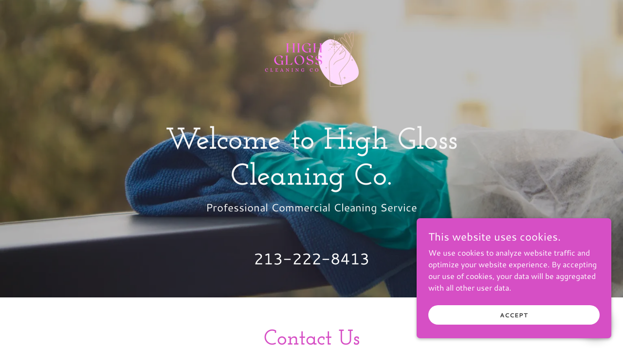

--- FILE ---
content_type: text/html;charset=utf-8
request_url: https://highglosscleaningco.com/
body_size: 18489
content:
<!DOCTYPE html><html lang="en-US"><head><meta charSet="utf-8"/><meta http-equiv="X-UA-Compatible" content="IE=edge"/><meta name="viewport" content="width=device-width, initial-scale=1"/><title>High Gloss Cleaning Co</title><meta name="author" content="High Gloss Cleaning Co"/><meta name="generator" content="Starfield Technologies; Go Daddy Website Builder 8.0.0000"/><link rel="manifest" href="/manifest.webmanifest"/><link rel="apple-touch-icon" sizes="57x57" href="//img1.wsimg.com/isteam/ip/bf8a566a-3f4e-4072-8907-8d78ebd7baa5/Copy%20of%20Copy%20of%20Untitled.png/:/rs=w:57,h:57,m"/><link rel="apple-touch-icon" sizes="60x60" href="//img1.wsimg.com/isteam/ip/bf8a566a-3f4e-4072-8907-8d78ebd7baa5/Copy%20of%20Copy%20of%20Untitled.png/:/rs=w:60,h:60,m"/><link rel="apple-touch-icon" sizes="72x72" href="//img1.wsimg.com/isteam/ip/bf8a566a-3f4e-4072-8907-8d78ebd7baa5/Copy%20of%20Copy%20of%20Untitled.png/:/rs=w:72,h:72,m"/><link rel="apple-touch-icon" sizes="114x114" href="//img1.wsimg.com/isteam/ip/bf8a566a-3f4e-4072-8907-8d78ebd7baa5/Copy%20of%20Copy%20of%20Untitled.png/:/rs=w:114,h:114,m"/><link rel="apple-touch-icon" sizes="120x120" href="//img1.wsimg.com/isteam/ip/bf8a566a-3f4e-4072-8907-8d78ebd7baa5/Copy%20of%20Copy%20of%20Untitled.png/:/rs=w:120,h:120,m"/><link rel="apple-touch-icon" sizes="144x144" href="//img1.wsimg.com/isteam/ip/bf8a566a-3f4e-4072-8907-8d78ebd7baa5/Copy%20of%20Copy%20of%20Untitled.png/:/rs=w:144,h:144,m"/><link rel="apple-touch-icon" sizes="152x152" href="//img1.wsimg.com/isteam/ip/bf8a566a-3f4e-4072-8907-8d78ebd7baa5/Copy%20of%20Copy%20of%20Untitled.png/:/rs=w:152,h:152,m"/><link rel="apple-touch-icon" sizes="180x180" href="//img1.wsimg.com/isteam/ip/bf8a566a-3f4e-4072-8907-8d78ebd7baa5/Copy%20of%20Copy%20of%20Untitled.png/:/rs=w:180,h:180,m"/><meta property="og:url" content="https://highglosscleaningco.com/"/>
<meta property="og:site_name" content="High Gloss Cleaning Co"/>
<meta property="og:title" content="High Gloss Cleaning Co"/>
<meta property="og:description" content="Professional Commercial Cleaning Service"/>
<meta property="og:type" content="website"/>
<meta property="og:image" content="https://img1.wsimg.com/isteam/ip/bf8a566a-3f4e-4072-8907-8d78ebd7baa5/nino-maghradze-ASNgnX6Jr5M-unsplash.jpg"/>
<meta property="og:locale" content="en_US"/>
<meta name="twitter:card" content="summary"/>
<meta name="twitter:title" content="High Gloss Cleaning Co"/>
<meta name="twitter:description" content="Welcome to High Gloss Cleaning Co."/>
<meta name="twitter:image" content="https://img1.wsimg.com/isteam/ip/bf8a566a-3f4e-4072-8907-8d78ebd7baa5/nino-maghradze-ASNgnX6Jr5M-unsplash.jpg"/>
<meta name="twitter:image:alt" content="High Gloss Cleaning Co"/>
<meta name="theme-color" content="#d64fc5"/><style data-inline-fonts>/* latin */
@font-face {
  font-family: 'Josefin Slab';
  font-style: normal;
  font-weight: 600;
  font-display: swap;
  src: url(https://img1.wsimg.com/gfonts/s/josefinslab/v29/lW-swjwOK3Ps5GSJlNNkMalNpiZe_ldbOR4W74erR349Kg.woff2) format('woff2');
  unicode-range: U+0000-00FF, U+0131, U+0152-0153, U+02BB-02BC, U+02C6, U+02DA, U+02DC, U+0304, U+0308, U+0329, U+2000-206F, U+20AC, U+2122, U+2191, U+2193, U+2212, U+2215, U+FEFF, U+FFFD;
}

/* latin-ext */
@font-face {
  font-family: 'Cantarell';
  font-style: italic;
  font-weight: 400;
  font-display: swap;
  src: url(https://img1.wsimg.com/gfonts/s/cantarell/v18/B50LF7ZDq37KMUvlO015iZJnNKuiLA.woff2) format('woff2');
  unicode-range: U+0100-02BA, U+02BD-02C5, U+02C7-02CC, U+02CE-02D7, U+02DD-02FF, U+0304, U+0308, U+0329, U+1D00-1DBF, U+1E00-1E9F, U+1EF2-1EFF, U+2020, U+20A0-20AB, U+20AD-20C0, U+2113, U+2C60-2C7F, U+A720-A7FF;
}
/* latin */
@font-face {
  font-family: 'Cantarell';
  font-style: italic;
  font-weight: 400;
  font-display: swap;
  src: url(https://img1.wsimg.com/gfonts/s/cantarell/v18/B50LF7ZDq37KMUvlO015iZJpNKs.woff2) format('woff2');
  unicode-range: U+0000-00FF, U+0131, U+0152-0153, U+02BB-02BC, U+02C6, U+02DA, U+02DC, U+0304, U+0308, U+0329, U+2000-206F, U+20AC, U+2122, U+2191, U+2193, U+2212, U+2215, U+FEFF, U+FFFD;
}
/* latin-ext */
@font-face {
  font-family: 'Cantarell';
  font-style: italic;
  font-weight: 700;
  font-display: swap;
  src: url(https://img1.wsimg.com/gfonts/s/cantarell/v18/B50WF7ZDq37KMUvlO015iZrSEb6TDYsmgQ.woff2) format('woff2');
  unicode-range: U+0100-02BA, U+02BD-02C5, U+02C7-02CC, U+02CE-02D7, U+02DD-02FF, U+0304, U+0308, U+0329, U+1D00-1DBF, U+1E00-1E9F, U+1EF2-1EFF, U+2020, U+20A0-20AB, U+20AD-20C0, U+2113, U+2C60-2C7F, U+A720-A7FF;
}
/* latin */
@font-face {
  font-family: 'Cantarell';
  font-style: italic;
  font-weight: 700;
  font-display: swap;
  src: url(https://img1.wsimg.com/gfonts/s/cantarell/v18/B50WF7ZDq37KMUvlO015iZrSEb6dDYs.woff2) format('woff2');
  unicode-range: U+0000-00FF, U+0131, U+0152-0153, U+02BB-02BC, U+02C6, U+02DA, U+02DC, U+0304, U+0308, U+0329, U+2000-206F, U+20AC, U+2122, U+2191, U+2193, U+2212, U+2215, U+FEFF, U+FFFD;
}
/* latin-ext */
@font-face {
  font-family: 'Cantarell';
  font-style: normal;
  font-weight: 400;
  font-display: swap;
  src: url(https://img1.wsimg.com/gfonts/s/cantarell/v18/B50NF7ZDq37KMUvlO015gqJrLK8.woff2) format('woff2');
  unicode-range: U+0100-02BA, U+02BD-02C5, U+02C7-02CC, U+02CE-02D7, U+02DD-02FF, U+0304, U+0308, U+0329, U+1D00-1DBF, U+1E00-1E9F, U+1EF2-1EFF, U+2020, U+20A0-20AB, U+20AD-20C0, U+2113, U+2C60-2C7F, U+A720-A7FF;
}
/* latin */
@font-face {
  font-family: 'Cantarell';
  font-style: normal;
  font-weight: 400;
  font-display: swap;
  src: url(https://img1.wsimg.com/gfonts/s/cantarell/v18/B50NF7ZDq37KMUvlO015jKJr.woff2) format('woff2');
  unicode-range: U+0000-00FF, U+0131, U+0152-0153, U+02BB-02BC, U+02C6, U+02DA, U+02DC, U+0304, U+0308, U+0329, U+2000-206F, U+20AC, U+2122, U+2191, U+2193, U+2212, U+2215, U+FEFF, U+FFFD;
}
/* latin-ext */
@font-face {
  font-family: 'Cantarell';
  font-style: normal;
  font-weight: 700;
  font-display: swap;
  src: url(https://img1.wsimg.com/gfonts/s/cantarell/v18/B50IF7ZDq37KMUvlO01xN4d-HY6fFY8.woff2) format('woff2');
  unicode-range: U+0100-02BA, U+02BD-02C5, U+02C7-02CC, U+02CE-02D7, U+02DD-02FF, U+0304, U+0308, U+0329, U+1D00-1DBF, U+1E00-1E9F, U+1EF2-1EFF, U+2020, U+20A0-20AB, U+20AD-20C0, U+2113, U+2C60-2C7F, U+A720-A7FF;
}
/* latin */
@font-face {
  font-family: 'Cantarell';
  font-style: normal;
  font-weight: 700;
  font-display: swap;
  src: url(https://img1.wsimg.com/gfonts/s/cantarell/v18/B50IF7ZDq37KMUvlO01xN4d-E46f.woff2) format('woff2');
  unicode-range: U+0000-00FF, U+0131, U+0152-0153, U+02BB-02BC, U+02C6, U+02DA, U+02DC, U+0304, U+0308, U+0329, U+2000-206F, U+20AC, U+2122, U+2191, U+2193, U+2212, U+2215, U+FEFF, U+FFFD;
}
</style><style>.x{-ms-text-size-adjust:100%;-webkit-text-size-adjust:100%;-webkit-tap-highlight-color:rgba(0,0,0,0);margin:0;box-sizing:border-box}.x *,.x :after,.x :before{box-sizing:inherit}.x-el a[href^="mailto:"]:not(.x-el),.x-el a[href^="tel:"]:not(.x-el){color:inherit;font-size:inherit;text-decoration:inherit}.x-el-article,.x-el-aside,.x-el-details,.x-el-figcaption,.x-el-figure,.x-el-footer,.x-el-header,.x-el-hgroup,.x-el-main,.x-el-menu,.x-el-nav,.x-el-section,.x-el-summary{display:block}.x-el-audio,.x-el-canvas,.x-el-progress,.x-el-video{display:inline-block;vertical-align:baseline}.x-el-audio:not([controls]){display:none;height:0}.x-el-template{display:none}.x-el-a{background-color:transparent;color:inherit}.x-el-a:active,.x-el-a:hover{outline:0}.x-el-abbr[title]{border-bottom:1px dotted}.x-el-b,.x-el-strong{font-weight:700}.x-el-dfn{font-style:italic}.x-el-mark{background:#ff0;color:#000}.x-el-small{font-size:80%}.x-el-sub,.x-el-sup{font-size:75%;line-height:0;position:relative;vertical-align:baseline}.x-el-sup{top:-.5em}.x-el-sub{bottom:-.25em}.x-el-img{vertical-align:middle;border:0}.x-el-svg:not(:root){overflow:hidden}.x-el-figure{margin:0}.x-el-hr{box-sizing:content-box;height:0}.x-el-pre{overflow:auto}.x-el-code,.x-el-kbd,.x-el-pre,.x-el-samp{font-family:monospace,monospace;font-size:1em}.x-el-button,.x-el-input,.x-el-optgroup,.x-el-select,.x-el-textarea{color:inherit;font:inherit;margin:0}.x-el-button{overflow:visible}.x-el-button,.x-el-select{text-transform:none}.x-el-button,.x-el-input[type=button],.x-el-input[type=reset],.x-el-input[type=submit]{-webkit-appearance:button;cursor:pointer}.x-el-button[disabled],.x-el-input[disabled]{cursor:default}.x-el-button::-moz-focus-inner,.x-el-input::-moz-focus-inner{border:0;padding:0}.x-el-input{line-height:normal}.x-el-input[type=checkbox],.x-el-input[type=radio]{box-sizing:border-box;padding:0}.x-el-input[type=number]::-webkit-inner-spin-button,.x-el-input[type=number]::-webkit-outer-spin-button{height:auto}.x-el-input[type=search]{-webkit-appearance:textfield;box-sizing:content-box}.x-el-input[type=search]::-webkit-search-cancel-button,.x-el-input[type=search]::-webkit-search-decoration{-webkit-appearance:none}.x-el-textarea{border:0}.x-el-fieldset{border:1px solid silver;margin:0 2px;padding:.35em .625em .75em}.x-el-legend{border:0;padding:0}.x-el-textarea{overflow:auto}.x-el-optgroup{font-weight:700}.x-el-table{border-collapse:collapse;border-spacing:0}.x-el-td,.x-el-th{padding:0}.x{-webkit-font-smoothing:antialiased}.x-el-hr{border:0}.x-el-fieldset,.x-el-input,.x-el-select,.x-el-textarea{margin-top:0;margin-bottom:0}.x-el-fieldset,.x-el-input[type=email],.x-el-input[type=text],.x-el-textarea{width:100%}.x-el-label{vertical-align:middle}.x-el-input{border-style:none;padding:.5em;vertical-align:middle}.x-el-select:not([multiple]){vertical-align:middle}.x-el-textarea{line-height:1.75;padding:.5em}.x-el.d-none{display:none!important}.sideline-footer{margin-top:auto}.disable-scroll{touch-action:none;overflow:hidden;position:fixed;max-width:100vw}@-webkit-keyframes loaderscale{0%{transform:scale(1);opacity:1}45%{transform:scale(.1);opacity:.7}80%{transform:scale(1);opacity:1}}@keyframes loaderscale{0%{transform:scale(1);opacity:1}45%{transform:scale(.1);opacity:.7}80%{transform:scale(1);opacity:1}}.x-loader svg{display:inline-block}.x-loader svg:first-child{-webkit-animation:loaderscale .75s cubic-bezier(.2,.68,.18,1.08) -.24s infinite;animation:loaderscale .75s cubic-bezier(.2,.68,.18,1.08) -.24s infinite}.x-loader svg:nth-child(2){-webkit-animation:loaderscale .75s cubic-bezier(.2,.68,.18,1.08) -.12s infinite;animation:loaderscale .75s cubic-bezier(.2,.68,.18,1.08) -.12s infinite}.x-loader svg:nth-child(3){-webkit-animation:loaderscale .75s cubic-bezier(.2,.68,.18,1.08) 0s infinite;animation:loaderscale .75s cubic-bezier(.2,.68,.18,1.08) 0s infinite}.x-icon>svg{transition:transform .33s ease-in-out}.x-icon>svg.rotate-90{transform:rotate(-90deg)}.x-icon>svg.rotate90{transform:rotate(90deg)}.x-icon>svg.rotate-180{transform:rotate(-180deg)}.x-icon>svg.rotate180{transform:rotate(180deg)}.x-rt:after{content:"";clear:both}.x-rt ol,.x-rt ul{text-align:left}.x-rt p{margin:0}.x-rt br{clear:both}.mte-inline-block{display:inline-block}@media only screen and (min-device-width:1025px){:root select,_::-webkit-full-page-media,_:future{font-family:sans-serif!important}}

</style>
<style>/*
Copyright (c) 2010 by Typemade (hi@typemade.mx). All rights reserved.

This Font Software is licensed under the SIL Open Font License, Version 1.1.
This license is copied below, and is also available with a FAQ at: http://scripts.sil.org/OFL

—————————————————————————————-
SIL OPEN FONT LICENSE Version 1.1 - 26 February 2007
—————————————————————————————-
*/

/*
Copyright (c) 2009 Dave Crossland <dave@lab6.com>

This Font Software is licensed under the SIL Open Font License, Version 1.1.
This license is copied below, and is also available with a FAQ at: http://scripts.sil.org/OFL

—————————————————————————————-
SIL OPEN FONT LICENSE Version 1.1 - 26 February 2007
—————————————————————————————-
*/
</style>
<style data-glamor="cxs-default-sheet">.x .c1-1{letter-spacing:normal}.x .c1-2{text-transform:none}.x .c1-3{background-color:rgb(255, 255, 255)}.x .c1-4{width:100%}.x .c1-5 > div{position:relative}.x .c1-6 > div{overflow:hidden}.x .c1-7 > div{margin-top:auto}.x .c1-8 > div{margin-right:auto}.x .c1-9 > div{margin-bottom:auto}.x .c1-a > div{margin-left:auto}.x .c1-b{font-family:'Cantarell', Arial, sans-serif}.x .c1-c{font-size:16px}.x .c1-h{background-color:rgb(22, 22, 22)}.x .c1-i{padding-top:56px}.x .c1-j{padding-bottom:56px}.x .c1-k{overflow:hidden}.x .c1-l{padding:0px !important}.x .c1-o{position:relative}.x .c1-p{flex-grow:1}.x .c1-q{display:flex}.x .c1-r{align-items:center}.x .c1-s{justify-content:flex-start}.x .c1-t{flex-direction:column}.x .c1-u{min-height:500px}.x .c1-v{background-position:50% 50%}.x .c1-w{background-size:auto, cover}.x .c1-x{background-blend-mode:normal}.x .c1-y{background-repeat:no-repeat}.x .c1-z{text-shadow:none}.x .c1-1m{position:static}.x .c1-1o{z-index:3}.x .c1-1p{background-color:transparent}.x .c1-1q{transition:background .3s}.x .c1-1r{padding-top:8px}.x .c1-1s{padding-bottom:8px}.x .c1-1t{padding-left:24px}.x .c1-1u{padding-right:24px}.x .c1-1z{flex-wrap:nowrap}.x .c1-20{margin-top:0px}.x .c1-21{margin-right:0px}.x .c1-22{margin-bottom:0px}.x .c1-23{margin-left:0px}.x .c1-24{[object -object]:0px}.x .c1-26{width:0px}.x .c1-27{padding-right:0px}.x .c1-28{padding-left:0px}.x .c1-29{text-align:center}.x .c1-2a{justify-content:center}.x .c1-2b{overflow-wrap:break-word}.x .c1-2c{padding-left:8px}.x .c1-2d{padding-right:8px}.x .c1-2e{display:inline-block}.x .c1-2f{font-family:'Josefin Slab', Rockwell, Georgia, serif}.x .c1-2g{max-width:calc(100% - 0.1px)}.x .c1-2k{letter-spacing:inherit}.x .c1-2l{text-transform:inherit}.x .c1-2m{text-decoration:none}.x .c1-2n{word-wrap:break-word}.x .c1-2o{display:inline}.x .c1-2p{cursor:pointer}.x .c1-2q{border-top:0px}.x .c1-2r{border-right:0px}.x .c1-2s{border-bottom:0px}.x .c1-2t{border-left:0px}.x .c1-2u{max-width:100%}.x .c1-2v{width:auto}.x .c1-2w{color:rgb(214, 79, 197)}.x .c1-2x{font-weight:inherit}.x .c1-2y:hover{color:rgb(239, 168, 227)}.x .c1-2z:active{color:rgb(246, 207, 239)}.x .c1-30{height:1em}.x .c1-31{padding-top:0px}.x .c1-32{padding-bottom:0px}.x .c1-34{margin-left:auto}.x .c1-35{margin-right:auto}.x .c1-36{vertical-align:middle}.x .c1-37{aspect-ratio:1 / 1}.x .c1-38{object-fit:contain}.x .c1-39{height:80px}.x .c1-3a{transition:max-height .5s}.x .c1-3b{border-radius:0px}.x .c1-3t{justify-content:flex-end}.x .c1-3u{display:none}.x .c1-3v{box-sizing:border-box}.x .c1-3w{flex-direction:row}.x .c1-3y{flex-shrink:1}.x .c1-3z{flex-basis:0%}.x .c1-42{line-height:24px}.x .c1-43{z-index:1}.x .c1-47{vertical-align:top}.x .c1-48{padding-left:32px}.x .c1-49{white-space:nowrap}.x .c1-4a{visibility:hidden}.x .c1-4b:first-child{padding-left:0}.x .c1-4c{letter-spacing:0.071em}.x .c1-4d{text-transform:uppercase}.x .c1-4e{color:rgb(247, 247, 247)}.x .c1-4f{font-size:14px}.x .c1-4g{font-weight:400}.x .c1-4h:hover{color:rgb(247, 247, 247)}.x .c1-4i:active{color:rgb(247, 247, 247)}.x .c1-4n{color:inherit}.x .c1-4o{transition:transform .33s ease-in-out}.x .c1-4p{transform:rotate(0deg)}.x .c1-51{padding-top:24px}.x .c1-52{padding-bottom:24px}.x .c1-5b{margin-bottom:8px}.x .c1-5c{line-height:1.2}.x .c1-5d{display:block}.x .c1-5e{white-space:pre-line}.x .c1-5f{font-size:40px}.x .c1-5g{font-weight:600}.x .c1-5l{word-wrap:normal !important}.x .c1-5m{overflow-wrap:normal !important}.x .c1-5n{position:absolute}.x .c1-5o{overflow:visible}.x .c1-5p{left:0px}.x .c1-5q{font-size:32px}.x .c1-5v{font-size:28px}.x .c1-60{line-height:1.5}.x .c1-61 > p{margin-top:0}.x .c1-62 > p{margin-right:0}.x .c1-63 > p{margin-bottom:0}.x .c1-64 > p{margin-left:0}.x .c1-65{font-size:22px}.x .c1-6a{font-size:inherit !important}.x .c1-6b{font-weight:700}.x .c1-6c{line-height:inherit}.x .c1-6d{font-style:italic}.x .c1-6e{text-decoration:line-through}.x .c1-6f{text-decoration:underline}.x .c1-6g{letter-spacing:unset}.x .c1-6h{text-transform:unset}.x .c1-6i{margin-bottom:40px}.x .c1-6j a{text-decoration:none}.x .c1-6k{color:rgb(255, 255, 255)}.x .c1-6n{color:inherit !important}.x .c1-6o:hover{color:rgb(246, 207, 239)}.x .c1-6p:active{color:rgb(255, 255, 255)}.x .c1-6q{border-bottom-width:1px}.x .c1-6r{flex-wrap:wrap}.x .c1-6s{margin-right:-12px}.x .c1-6t{margin-left:-12px}.x .c1-6y{padding-right:12px}.x .c1-6z{padding-left:12px}.x .c1-74{line-height:1.4}.x .c1-75{font-size:unset}.x .c1-76{font-family:unset}.x .c1-77{line-height:0px}.x .c1-78{border-color:rgb(226, 226, 226)}.x .c1-79{border-bottom-width:2px}.x .c1-7a{border-style:solid}.x .c1-7b{margin-top:24px}.x .c1-7c{width:50px}.x .c1-7d{flex-basis:100%}.x .c1-7f{line-height:1.25}.x .c1-7g{margin-bottom:24px}.x .c1-7h{color:rgb(27, 27, 27)}.x .c1-7j{border-top-width:1px}.x .c1-7k{border-right-width:1px}.x .c1-7l{border-left-width:1px}.x .c1-7m{border-radius:4px}.x .c1-7n{padding-top:23px}.x .c1-7o{padding-bottom:7px}.x .c1-7p{padding-left:16px}.x .c1-7q{padding-right:16px}.x .c1-7r{color:rgb(71, 71, 71)}.x .c1-7s::placeholder{color:inherit}.x .c1-7t:focus{outline:none}.x .c1-7u:focus{box-shadow:inset 0 0 0 1px currentColor}.x .c1-7v:focus + label{font-size:12px}.x .c1-7w:focus + label{top:8px}.x .c1-7x:focus + label{color:rgb(194, 62, 177)}.x .c1-7y:not([value=""]) + label{font-size:12px}.x .c1-7z:not([value=""]) + label{top:8px}.x .c1-80:not([value=""]) + label{color:rgb(194, 62, 177)}.x .c1-81::-webkit-input-placeholder{color:inherit}.x .c1-83{top:33%}.x .c1-84{left:16px}.x .c1-85{transition:all .15s ease}.x .c1-86{pointer-events:none}.x .c1-87{padding-top:16px}.x .c1-88{padding-bottom:16px}.x .c1-89{resize:vertical}.x .c1-8a{border-style:none}.x .c1-8b{display:inline-flex}.x .c1-8c{padding-left:40px}.x .c1-8d{padding-right:40px}.x .c1-8e{min-height:56px}.x .c1-8f{border-radius:48px}.x .c1-8g{background-color:rgb(214, 79, 197)}.x .c1-8h:hover{background-color:rgb(231, 120, 215)}.x .c1-8i{color:rgb(89, 89, 89)}.x .c1-8j{font-size:12px}.x .c1-8o{color:rgb(194, 62, 177)}.x .c1-8p:hover{color:rgb(116, 39, 106)}.x .c1-8q:active{color:rgb(82, 25, 75)}.x .c1-8r{margin-top:40px}.x .c1-8t{color:rgb(94, 94, 94)}.x .c1-8u > :last-child{margin-bottom:0}.x .c1-8v{padding-left:4px}.x .c1-8w{margin-top:4px}.x .c1-8x{left:4px}.x .c1-8y > p > ol{text-align:left}.x .c1-8z > p > ol{display:block}.x .c1-90 > p > ol{padding-left:1.3em}.x .c1-91 > p > ol{margin-left:16px}.x .c1-92 > p > ol{margin-right:16px}.x .c1-93 > p > ol{margin-top:auto}.x .c1-94 > p > ol{margin-bottom:auto}.x .c1-95 > p > ul{text-align:left}.x .c1-96 > p > ul{display:block}.x .c1-97 > p > ul{padding-left:1.3em}.x .c1-98 > p > ul{margin-left:16px}.x .c1-99 > p > ul{margin-right:16px}.x .c1-9a > p > ul{margin-top:auto}.x .c1-9b > p > ul{margin-bottom:auto}.x .c1-9c > ul{text-align:left}.x .c1-9d > ul{display:block}.x .c1-9e > ul{padding-left:1.3em}.x .c1-9f > ul{margin-left:16px}.x .c1-9g > ul{margin-right:16px}.x .c1-9h > ul{margin-top:auto}.x .c1-9i > ul{margin-bottom:auto}.x .c1-9j > ol{text-align:left}.x .c1-9k > ol{display:block}.x .c1-9l > ol{padding-left:1.3em}.x .c1-9m > ol{margin-left:16px}.x .c1-9n > ol{margin-right:16px}.x .c1-9o > ol{margin-top:auto}.x .c1-9p > ol{margin-bottom:auto}.x .c1-9q{background-color:rgb(246, 246, 246)}.x .c1-9r{border-color:rgb(218, 218, 218)}.x .c1-9s{margin-bottom:-24px}.x .c1-9x > *{max-width:100%}.x .c1-9y > :nth-child(n){margin-bottom:24px}.x .c1-9z  > :last-child{margin-bottom:0 !important}.x .c1-a2 > :nth-child(n){margin-bottom:0px}.x .c1-a4{width:inherit}.x .c1-a5{top:0px}.x .c1-a6{color:rgb(21, 21, 21)}.x .c1-aa{color:rgb(87, 87, 87)}.x .c1-ab{font-size:18px}.x .c1-ag{margin-bottom:16px}.x .c1-al{width:1254px}.x .c1-am{height:100%}.x .c1-an{border-width:0 !important}.x .c1-ao{aspect-ratio:1.5 / 1}.x .c1-aq{text-align:left}.x .c1-ar{width:2560px}.x .c1-as{aspect-ratio:0.75 / 1}.x .c1-au{aspect-ratio:1.3333333333333333 / 1}.x .c1-b0{color:rgb(164, 164, 164)}.x .c1-b1{flex-basis:auto}.x .c1-b2{color:rgb(82, 82, 82)}.x .c1-b3{max-width:none}.x .c1-b5{max-width:360px}.x .c1-b6{display:table}.x .c1-b7{cursor:auto}.x .c1-b8{height:auto}.x .c1-bb{justify-content:space-between}.x .c1-bc{margin-top:32px}.x .c1-bh{margin-top:8px}.x .c1-bi{padding-top:.3em}.x .c1-bn{line-height:1}.x .c1-bo{margin-top:16px}.x .c1-bp{flex-basis:83.33333333333334%}.x .c1-bq{max-width:83.33333333333334%}.x .c1-br{margin-left:8.333333333333332%}.x .c1-bs{margin-top:72px}.x .c1-bu{padding-left:none}.x .c1-bv{padding-right:none}.x .c1-bw{row-gap:0px}.x .c1-bx{column-gap:0px}.x .c1-by [data-typography]{color:inherit}.x .c1-bz{margin-left:8px}.x .c1-c0{margin-right:8px}.x .c1-cb{text-shadow:0px 2px 30px rgba(0, 0, 0, 0.12)}.x .c1-cc > div:nth-child(2){padding-top:24px}.x .c1-cs{line-height:1.125}.x .c1-ct{padding-top:none}.x .c1-cu{padding-top:6px}.x .c1-cv{padding-right:6px}.x .c1-cw{padding-bottom:6px}.x .c1-cx{padding-left:6px}.x .c1-cy{color:rgb(169, 169, 169)}.x .c1-cz{border-color:rgb(42, 42, 42)}.x .c1-d0{position:fixed}.x .c1-d1{right:0px}.x .c1-d2{z-index:10000}.x .c1-d3{overflow-y:auto}.x .c1-d4{transition:all 1s ease-in}.x .c1-d5{box-shadow:0 2px 6px 0px rgba(0,0,0,0.3)}.x .c1-d6{contain:content}.x .c1-d7{bottom:-500px}.x .c1-df{max-height:300px}.x .c1-dh{margin-bottom:4px}.x .c1-di{word-break:break-word}.x .c1-dj{flex-basis:50%}.x .c1-dk{padding-top:4px}.x .c1-dl{padding-bottom:4px}.x .c1-dm{min-height:40px}.x .c1-dn{color:rgb(48, 48, 48)}.x .c1-do:nth-child(2){margin-left:24px}.x .c1-dp:hover{background-color:rgb(255, 255, 255)}.x .c1-dr{right:24px}.x .c1-ds{bottom:24px}.x .c1-dt{z-index:9999}.x .c1-du{width:65px}.x .c1-dv{height:65px}.x .c1-dx{border-radius:50%}.x .c1-dy{box-shadow:0px 3px 18px rgba(0, 0, 0, 0.25)}.x .c1-dz{transform:translateZ(0)}</style>
<style data-glamor="cxs-media-sheet">@media (max-width: 450px){.x .c1-10{background-image:linear-gradient(to bottom, rgba(0, 0, 0, 0.25) 0%, rgba(0, 0, 0, 0.25) 100%), url("//img1.wsimg.com/isteam/ip/bf8a566a-3f4e-4072-8907-8d78ebd7baa5/nino-maghradze-ASNgnX6Jr5M-unsplash.jpg/:/cr=t:0%25,l:0%25,w:100%25,h:100%25/rs=w:450,m")}}@media (max-width: 450px) and (-webkit-min-device-pixel-ratio: 2), (max-width: 450px) and (min-resolution: 192dpi){.x .c1-11{background-image:linear-gradient(to bottom, rgba(0, 0, 0, 0.25) 0%, rgba(0, 0, 0, 0.25) 100%), url("//img1.wsimg.com/isteam/ip/bf8a566a-3f4e-4072-8907-8d78ebd7baa5/nino-maghradze-ASNgnX6Jr5M-unsplash.jpg/:/cr=t:0%25,l:0%25,w:100%25,h:100%25/rs=w:900,m")}}@media (max-width: 450px) and (-webkit-min-device-pixel-ratio: 3), (max-width: 450px) and (min-resolution: 288dpi){.x .c1-12{background-image:linear-gradient(to bottom, rgba(0, 0, 0, 0.25) 0%, rgba(0, 0, 0, 0.25) 100%), url("//img1.wsimg.com/isteam/ip/bf8a566a-3f4e-4072-8907-8d78ebd7baa5/nino-maghradze-ASNgnX6Jr5M-unsplash.jpg/:/cr=t:0%25,l:0%25,w:100%25,h:100%25/rs=w:1350,m")}}@media (min-width: 451px) and (max-width: 767px){.x .c1-13{background-image:linear-gradient(to bottom, rgba(0, 0, 0, 0.25) 0%, rgba(0, 0, 0, 0.25) 100%), url("//img1.wsimg.com/isteam/ip/bf8a566a-3f4e-4072-8907-8d78ebd7baa5/nino-maghradze-ASNgnX6Jr5M-unsplash.jpg/:/cr=t:0%25,l:0%25,w:100%25,h:100%25/rs=w:767,m")}}@media (min-width: 451px) and (max-width: 767px) and (-webkit-min-device-pixel-ratio: 2), (min-width: 451px) and (max-width: 767px) and (min-resolution: 192dpi){.x .c1-14{background-image:linear-gradient(to bottom, rgba(0, 0, 0, 0.25) 0%, rgba(0, 0, 0, 0.25) 100%), url("//img1.wsimg.com/isteam/ip/bf8a566a-3f4e-4072-8907-8d78ebd7baa5/nino-maghradze-ASNgnX6Jr5M-unsplash.jpg/:/cr=t:0%25,l:0%25,w:100%25,h:100%25/rs=w:1534,m")}}@media (min-width: 451px) and (max-width: 767px) and (-webkit-min-device-pixel-ratio: 3), (min-width: 451px) and (max-width: 767px) and (min-resolution: 288dpi){.x .c1-15{background-image:linear-gradient(to bottom, rgba(0, 0, 0, 0.25) 0%, rgba(0, 0, 0, 0.25) 100%), url("//img1.wsimg.com/isteam/ip/bf8a566a-3f4e-4072-8907-8d78ebd7baa5/nino-maghradze-ASNgnX6Jr5M-unsplash.jpg/:/cr=t:0%25,l:0%25,w:100%25,h:100%25/rs=w:2301,m")}}@media (min-width: 768px) and (max-width: 1023px){.x .c1-16{background-image:linear-gradient(to bottom, rgba(0, 0, 0, 0.25) 0%, rgba(0, 0, 0, 0.25) 100%), url("//img1.wsimg.com/isteam/ip/bf8a566a-3f4e-4072-8907-8d78ebd7baa5/nino-maghradze-ASNgnX6Jr5M-unsplash.jpg/:/cr=t:0%25,l:0%25,w:100%25,h:100%25/rs=w:1023,m")}}@media (min-width: 768px) and (max-width: 1023px) and (-webkit-min-device-pixel-ratio: 2), (min-width: 768px) and (max-width: 1023px) and (min-resolution: 192dpi){.x .c1-17{background-image:linear-gradient(to bottom, rgba(0, 0, 0, 0.25) 0%, rgba(0, 0, 0, 0.25) 100%), url("//img1.wsimg.com/isteam/ip/bf8a566a-3f4e-4072-8907-8d78ebd7baa5/nino-maghradze-ASNgnX6Jr5M-unsplash.jpg/:/cr=t:0%25,l:0%25,w:100%25,h:100%25/rs=w:2046,m")}}@media (min-width: 768px) and (max-width: 1023px) and (-webkit-min-device-pixel-ratio: 3), (min-width: 768px) and (max-width: 1023px) and (min-resolution: 288dpi){.x .c1-18{background-image:linear-gradient(to bottom, rgba(0, 0, 0, 0.25) 0%, rgba(0, 0, 0, 0.25) 100%), url("//img1.wsimg.com/isteam/ip/bf8a566a-3f4e-4072-8907-8d78ebd7baa5/nino-maghradze-ASNgnX6Jr5M-unsplash.jpg/:/cr=t:0%25,l:0%25,w:100%25,h:100%25/rs=w:3069,m")}}@media (min-width: 1024px) and (max-width: 1279px){.x .c1-19{background-image:linear-gradient(to bottom, rgba(0, 0, 0, 0.25) 0%, rgba(0, 0, 0, 0.25) 100%), url("//img1.wsimg.com/isteam/ip/bf8a566a-3f4e-4072-8907-8d78ebd7baa5/nino-maghradze-ASNgnX6Jr5M-unsplash.jpg/:/cr=t:0%25,l:0%25,w:100%25,h:100%25/rs=w:1279,m")}}@media (min-width: 1024px) and (max-width: 1279px) and (-webkit-min-device-pixel-ratio: 2), (min-width: 1024px) and (max-width: 1279px) and (min-resolution: 192dpi){.x .c1-1a{background-image:linear-gradient(to bottom, rgba(0, 0, 0, 0.25) 0%, rgba(0, 0, 0, 0.25) 100%), url("//img1.wsimg.com/isteam/ip/bf8a566a-3f4e-4072-8907-8d78ebd7baa5/nino-maghradze-ASNgnX6Jr5M-unsplash.jpg/:/cr=t:0%25,l:0%25,w:100%25,h:100%25/rs=w:2558,m")}}@media (min-width: 1024px) and (max-width: 1279px) and (-webkit-min-device-pixel-ratio: 3), (min-width: 1024px) and (max-width: 1279px) and (min-resolution: 288dpi){.x .c1-1b{background-image:linear-gradient(to bottom, rgba(0, 0, 0, 0.25) 0%, rgba(0, 0, 0, 0.25) 100%), url("//img1.wsimg.com/isteam/ip/bf8a566a-3f4e-4072-8907-8d78ebd7baa5/nino-maghradze-ASNgnX6Jr5M-unsplash.jpg/:/cr=t:0%25,l:0%25,w:100%25,h:100%25/rs=w:3837,m")}}@media (min-width: 1280px) and (max-width: 1535px){.x .c1-1c{background-image:linear-gradient(to bottom, rgba(0, 0, 0, 0.25) 0%, rgba(0, 0, 0, 0.25) 100%), url("//img1.wsimg.com/isteam/ip/bf8a566a-3f4e-4072-8907-8d78ebd7baa5/nino-maghradze-ASNgnX6Jr5M-unsplash.jpg/:/cr=t:0%25,l:0%25,w:100%25,h:100%25/rs=w:1535,m")}}@media (min-width: 1280px) and (max-width: 1535px) and (-webkit-min-device-pixel-ratio: 2), (min-width: 1280px) and (max-width: 1535px) and (min-resolution: 192dpi){.x .c1-1d{background-image:linear-gradient(to bottom, rgba(0, 0, 0, 0.25) 0%, rgba(0, 0, 0, 0.25) 100%), url("//img1.wsimg.com/isteam/ip/bf8a566a-3f4e-4072-8907-8d78ebd7baa5/nino-maghradze-ASNgnX6Jr5M-unsplash.jpg/:/cr=t:0%25,l:0%25,w:100%25,h:100%25/rs=w:3070,m")}}@media (min-width: 1280px) and (max-width: 1535px) and (-webkit-min-device-pixel-ratio: 3), (min-width: 1280px) and (max-width: 1535px) and (min-resolution: 288dpi){.x .c1-1e{background-image:linear-gradient(to bottom, rgba(0, 0, 0, 0.25) 0%, rgba(0, 0, 0, 0.25) 100%), url("//img1.wsimg.com/isteam/ip/bf8a566a-3f4e-4072-8907-8d78ebd7baa5/nino-maghradze-ASNgnX6Jr5M-unsplash.jpg/:/cr=t:0%25,l:0%25,w:100%25,h:100%25/rs=w:4605,m")}}@media (min-width: 1536px) and (max-width: 1920px){.x .c1-1f{background-image:linear-gradient(to bottom, rgba(0, 0, 0, 0.25) 0%, rgba(0, 0, 0, 0.25) 100%), url("//img1.wsimg.com/isteam/ip/bf8a566a-3f4e-4072-8907-8d78ebd7baa5/nino-maghradze-ASNgnX6Jr5M-unsplash.jpg/:/cr=t:0%25,l:0%25,w:100%25,h:100%25/rs=w:1920,m")}}@media (min-width: 1536px) and (max-width: 1920px) and (-webkit-min-device-pixel-ratio: 2), (min-width: 1536px) and (max-width: 1920px) and (min-resolution: 192dpi){.x .c1-1g{background-image:linear-gradient(to bottom, rgba(0, 0, 0, 0.25) 0%, rgba(0, 0, 0, 0.25) 100%), url("//img1.wsimg.com/isteam/ip/bf8a566a-3f4e-4072-8907-8d78ebd7baa5/nino-maghradze-ASNgnX6Jr5M-unsplash.jpg/:/cr=t:0%25,l:0%25,w:100%25,h:100%25/rs=w:3840,m")}}@media (min-width: 1536px) and (max-width: 1920px) and (-webkit-min-device-pixel-ratio: 3), (min-width: 1536px) and (max-width: 1920px) and (min-resolution: 288dpi){.x .c1-1h{background-image:linear-gradient(to bottom, rgba(0, 0, 0, 0.25) 0%, rgba(0, 0, 0, 0.25) 100%), url("//img1.wsimg.com/isteam/ip/bf8a566a-3f4e-4072-8907-8d78ebd7baa5/nino-maghradze-ASNgnX6Jr5M-unsplash.jpg/:/cr=t:0%25,l:0%25,w:100%25,h:100%25/rs=w:5760,m")}}@media (min-width: 1921px){.x .c1-1i{background-image:linear-gradient(to bottom, rgba(0, 0, 0, 0.25) 0%, rgba(0, 0, 0, 0.25) 100%), url("//img1.wsimg.com/isteam/ip/bf8a566a-3f4e-4072-8907-8d78ebd7baa5/nino-maghradze-ASNgnX6Jr5M-unsplash.jpg/:/cr=t:0%25,l:0%25,w:100%25,h:100%25/rs=w:100%25")}}@media (min-width: 1921px) and (-webkit-min-device-pixel-ratio: 2), (min-width: 1921px) and (min-resolution: 192dpi){.x .c1-1j{background-image:linear-gradient(to bottom, rgba(0, 0, 0, 0.25) 0%, rgba(0, 0, 0, 0.25) 100%), url("//img1.wsimg.com/isteam/ip/bf8a566a-3f4e-4072-8907-8d78ebd7baa5/nino-maghradze-ASNgnX6Jr5M-unsplash.jpg/:/cr=t:0%25,l:0%25,w:100%25,h:100%25/rs=w:100%25")}}@media (min-width: 1921px) and (-webkit-min-device-pixel-ratio: 3), (min-width: 1921px) and (min-resolution: 288dpi){.x .c1-1k{background-image:linear-gradient(to bottom, rgba(0, 0, 0, 0.25) 0%, rgba(0, 0, 0, 0.25) 100%), url("//img1.wsimg.com/isteam/ip/bf8a566a-3f4e-4072-8907-8d78ebd7baa5/nino-maghradze-ASNgnX6Jr5M-unsplash.jpg/:/cr=t:0%25,l:0%25,w:100%25,h:100%25/rs=w:100%25")}}</style>
<style data-glamor="cxs-xs-sheet">@media (max-width: 767px){.x .c1-m{padding-top:40px}}@media (max-width: 767px){.x .c1-n{padding-bottom:40px}}@media (max-width: 767px){.x .c1-2h{justify-content:center}}@media (max-width: 767px){.x .c1-2i{max-width:100%}}@media (max-width: 767px){.x .c1-3c{height:auto}}@media (max-width: 767px){.x .c1-3d{max-width:224px}}@media (max-width: 767px){.x .c1-3e{display:block}}@media (max-width: 767px){.x .c1-3f{max-height:110px}}@media (max-width: 767px){.x .c1-3g{margin-top:0}}@media (max-width: 767px){.x .c1-3h{margin-right:auto}}@media (max-width: 767px){.x .c1-3i{margin-bottom:0}}@media (max-width: 767px){.x .c1-3j{margin-left:auto}}@media (max-width: 767px){.x .c1-44{width:100%}}@media (max-width: 767px){.x .c1-45{display:flex}}@media (max-width: 767px){.x .c1-7i{text-align:center}}@media (max-width: 767px){.x .c1-82{font-size:16px}}@media (max-width: 767px){.x .c1-a0 > :nth-child(n){margin-bottom:24px}}@media (max-width: 767px){.x .c1-a1  > :last-child{margin-bottom:0 !important}}@media (max-width: 767px){.x .c1-ap{height:calc((100vw - 48px)/1.5)}}@media (max-width: 767px){.x .c1-at{height:calc((100vw - 48px)/0.75)}}@media (max-width: 767px){.x .c1-av{height:calc((100vw - 48px)/1.3333333333333333)}}@media (max-width: 767px){.x .c1-bd{max-width:360px}}@media (max-width: 767px){.x .c1-be{flex-direction:column}}@media (max-width: 767px){.x .c1-bt{margin-top:32px}}</style>
<style data-glamor="cxs-sm-sheet">@media (min-width: 768px){.x .c1-d{font-size:16px}}@media (min-width: 768px) and (max-width: 1023px){.x .c1-2j{width:auto}}@media (min-width: 768px) and (max-width: 1023px){.x .c1-3k{display:block}}@media (min-width: 768px) and (max-width: 1023px){.x .c1-3l{max-height:88px}}@media (min-width: 768px) and (max-width: 1023px){.x .c1-3m{margin-top:0}}@media (min-width: 768px) and (max-width: 1023px){.x .c1-3n{margin-right:auto}}@media (min-width: 768px) and (max-width: 1023px){.x .c1-3o{margin-bottom:0}}@media (min-width: 768px) and (max-width: 1023px){.x .c1-3p{margin-left:auto}}@media (min-width: 768px) and (max-width: 1023px){.x .c1-46{width:100%}}@media (min-width: 768px){.x .c1-4j{font-size:14px}}@media (min-width: 768px){.x .c1-4t{width:100%}}@media (min-width: 768px){.x .c1-5h{font-size:48px}}@media (min-width: 768px){.x .c1-5r{font-size:38px}}@media (min-width: 768px){.x .c1-5w{font-size:30px}}@media (min-width: 768px){.x .c1-66{font-size:22px}}@media (min-width: 768px){.x .c1-6u{margin-top:0}}@media (min-width: 768px){.x .c1-6v{margin-right:-24px}}@media (min-width: 768px){.x .c1-6w{margin-bottom:0}}@media (min-width: 768px){.x .c1-6x{margin-left:-24px}}@media (min-width: 768px){.x .c1-70{padding-top:0}}@media (min-width: 768px){.x .c1-71{padding-right:24px}}@media (min-width: 768px){.x .c1-72{padding-bottom:0}}@media (min-width: 768px){.x .c1-73{padding-left:24px}}@media (min-width: 768px){.x .c1-8k{font-size:12px}}@media (min-width: 768px){.x .c1-8s{text-align:left}}@media (min-width: 768px){.x .c1-9t{margin-bottom:-48px}}@media (min-width: 768px){.x .c1-9u{flex-basis:50%}}@media (min-width: 768px){.x .c1-9v{max-width:50%}}@media (min-width: 768px){.x .c1-9w{padding-bottom:48px}}@media (min-width: 768px){.x .c1-a7{position:absolute}}@media (min-width: 768px) and (max-width: 1023px){.x .c1-a9{position:relative}}@media (min-width: 768px){.x .c1-ac{font-size:18px}}@media (min-width: 768px){.x .c1-aw{margin-left:8.333333333333332%}}@media (min-width: 768px){.x .c1-ax{flex-basis:83.33333333333334%}}@media (min-width: 768px){.x .c1-ay{max-width:83.33333333333334%}}@media (min-width: 768px){.x .c1-b9{margin-left:0}}@media (min-width: 768px){.x .c1-ba{margin-right:0}}@media (min-width: 768px){.x .c1-bf{max-width:70%}}@media (min-width: 768px){.x .c1-bg{flex-basis:70%}}@media (min-width: 768px){.x .c1-bj{min-width:30%}}@media (min-width: 768px){.x .c1-bk{max-width:none}}@media (min-width: 768px){.x .c1-bl{text-align:right}}@media (min-width: 768px){.x .c1-bm{flex-basis:30%}}@media (min-width: 768px){.x .c1-c1{margin-left:16px}}@media (min-width: 768px){.x .c1-c2{margin-right:16px}}@media (min-width: 768px){.x .c1-d8{width:400px}}@media (min-width: 768px){.x .c1-d9{max-height:500px}}@media (min-width: 768px){.x .c1-da{border-radius:7px}}@media (min-width: 768px){.x .c1-db{margin-top:24px}}@media (min-width: 768px){.x .c1-dc{margin-right:24px}}@media (min-width: 768px){.x .c1-dd{margin-bottom:24px}}@media (min-width: 768px){.x .c1-de{margin-left:24px}}@media (min-width: 768px){.x .c1-dg{max-height:200px}}@media (min-width: 768px){.x .c1-dq{width:auto}}</style>
<style data-glamor="cxs-md-sheet">@media (min-width: 1024px){.x .c1-e{font-size:16px}}@media (min-width: 1024px){.x .c1-1l{min-height:85vh}}@media (min-width: 1024px){.x .c1-1n{position:static}}@media (min-width: 1024px){.x .c1-1v{padding-top:16px}}@media (min-width: 1024px){.x .c1-1w{padding-bottom:16px}}@media (min-width: 1024px){.x .c1-1x{padding-left:24px}}@media (min-width: 1024px){.x .c1-1y{padding-right:24px}}@media (min-width: 1024px){.x .c1-25{display:none}}@media (min-width: 1024px){.x .c1-33{margin-top:-8px}}@media (min-width: 1024px){.x .c1-3q{height:200px}}@media (min-width: 1024px){.x .c1-3r{width:auto}}@media (min-width: 1024px){.x .c1-3s{max-height:200px}}@media (min-width: 1024px){.x .c1-3x{display:flex}}@media (min-width: 1024px){.x .c1-40{flex-basis:33.33333333333333%}}@media (min-width: 1024px){.x .c1-41{max-width:33.33333333333333%}}@media (min-width: 1024px){.x .c1-4k{font-size:14px}}@media (min-width: 1024px){.x .c1-4q{margin-top:0px}}@media (min-width: 1024px){.x .c1-4r{margin-bottom:0px}}@media (min-width: 1024px){.x .c1-4s{padding-top:140px}}@media (min-width: 1024px){.x .c1-4u{width:984px}}@media (min-width: 1024px){.x .c1-4v{justify-content:center}}@media (min-width: 1024px){.x .c1-4w{margin-left:auto}}@media (min-width: 1024px){.x .c1-4x{margin-right:auto}}@media (min-width: 1024px){.x .c1-4y{max-width:66%}}@media (min-width: 1024px){.x .c1-53{flex-grow:1}}@media (min-width: 1024px){.x .c1-54{flex-shrink:0}}@media (min-width: 1024px){.x .c1-55{flex-basis:auto}}@media (min-width: 1024px){.x .c1-56{padding-top:56px}}@media (min-width: 1024px){.x .c1-57{padding-bottom:56px}}@media (min-width: 1024px){.x .c1-58{text-align:center}}@media (min-width: 1024px){.x .c1-59{max-width:100%}}@media (min-width: 1024px){.x .c1-5a{align-items:center}}@media (min-width: 1024px){.x .c1-5i{font-size:48px}}@media (min-width: 1024px){.x .c1-5s{font-size:38px}}@media (min-width: 1024px){.x .c1-5x{font-size:30px}}@media (min-width: 1024px){.x .c1-67{font-size:22px}}@media (min-width: 1024px){.x .c1-6l{margin-bottom:56px}}@media (min-width: 1024px){.x .c1-6m{max-width:50%}}@media (min-width: 1024px){.x .c1-7e{flex-basis:50%}}@media (min-width: 1024px){.x .c1-8l{font-size:12px}}@media (min-width: 1024px){.x .c1-a3{display:block}}@media (min-width: 1024px){.x .c1-a8{position:relative}}@media (min-width: 1024px){.x .c1-ad{font-size:18px}}@media (min-width: 1024px){.x .c1-ah{margin-bottom:16px}}@media (min-width: 1024px){.x .c1-ai{flex-direction:row-reverse}}@media (min-width: 1024px){.x .c1-aj{flex-basis:66.66666666666666%}}@media (min-width: 1024px){.x .c1-ak{max-width:66.66666666666666%}}@media (min-width: 1024px){.x .c1-az{margin-left:16.666666666666664%}}@media (min-width: 1024px){.x .c1-b4{flex-basis:100%}}@media (min-width: 1024px){.x .c1-c3{width:48px}}@media (min-width: 1024px){.x .c1-c4{height:48px}}@media (min-width: 1024px){.x .c1-c5{margin-left:24px}}@media (min-width: 1024px){.x .c1-c6{margin-right:24px}}@media (min-width: 1024px){.x .c1-c7{padding-top:0px}}@media (min-width: 1024px){.x .c1-c8{padding-right:0px}}@media (min-width: 1024px){.x .c1-c9{padding-bottom:0px}}@media (min-width: 1024px){.x .c1-ca{padding-left:0px}}@media (min-width: 1024px){.x .c1-cd{flex-direction:row}}@media (min-width: 1024px){.x .c1-ce{justify-content:space-around}}@media (min-width: 1024px){.x .c1-cf > div:first-child{justify-content:flex-end}}@media (min-width: 1024px){.x .c1-cg > div:first-child{padding-right:8px}}@media (min-width: 1024px){.x .c1-ch > div:first-child{flex-shrink:1}}@media (min-width: 1024px){.x .c1-ci > div:only-child{justify-content:center}}@media (min-width: 1024px){.x .c1-cj > div:only-child{text-align:center}}@media (min-width: 1024px){.x .c1-ck > div:only-child{padding-left:0px}}@media (min-width: 1024px){.x .c1-cl > div:only-child{padding-right:0px}}@media (min-width: 1024px){.x .c1-cm > div:nth-child(2){justify-content:flex-start}}@media (min-width: 1024px){.x .c1-cn > div:nth-child(2){padding-top:0px}}@media (min-width: 1024px){.x .c1-co > div:nth-child(2){padding-left:8px}}@media (min-width: 1024px){.x .c1-cp > div:nth-child(2){flex-shrink:0}}@media (min-width: 1024px){.x .c1-cq > div:nth-child(2){max-width:50%}}@media (min-width: 1024px){.x .c1-cr{text-align:left}}@media (min-width: 1024px){.x .c1-dw{z-index:9999}}</style>
<style data-glamor="cxs-lg-sheet">@media (min-width: 1280px){.x .c1-f{font-size:16px}}@media (min-width: 1280px){.x .c1-4l{font-size:14px}}@media (min-width: 1280px){.x .c1-4z{width:1160px}}@media (min-width: 1280px){.x .c1-5j{font-size:62px}}@media (min-width: 1280px){.x .c1-5t{font-size:44px}}@media (min-width: 1280px){.x .c1-5y{font-size:32px}}@media (min-width: 1280px){.x .c1-68{font-size:22px}}@media (min-width: 1280px){.x .c1-8m{font-size:12px}}@media (min-width: 1280px){.x .c1-ae{font-size:18px}}</style>
<style data-glamor="cxs-xl-sheet">@media (min-width: 1536px){.x .c1-g{font-size:18px}}@media (min-width: 1536px){.x .c1-4m{font-size:16px}}@media (min-width: 1536px){.x .c1-50{width:1280px}}@media (min-width: 1536px){.x .c1-5k{font-size:64px}}@media (min-width: 1536px){.x .c1-5u{font-size:48px}}@media (min-width: 1536px){.x .c1-5z{font-size:36px}}@media (min-width: 1536px){.x .c1-69{font-size:24px}}@media (min-width: 1536px){.x .c1-8n{font-size:14px}}@media (min-width: 1536px){.x .c1-af{font-size:20px}}</style>
<style>.grecaptcha-badge { visibility: hidden; }</style>
<style>.page-inner { background-color: rgb(22, 22, 22); min-height: 100vh; }</style>
<script>"use strict";

if ('serviceWorker' in navigator) {
  window.addEventListener('load', function () {
    navigator.serviceWorker.register('/sw.js');
  });
}</script></head>
<body class="x  x-fonts-josefin-slab"><div id="layout-bf-8-a-566-a-3-f-4-e-4072-8907-8-d-78-ebd-7-baa-5" class="layout layout-layout layout-layout-layout-13 locale-en-US lang-en"><div data-ux="Page" id="page-65142" class="x-el x-el-div x-el c1-1 c1-2 c1-3 c1-4 c1-5 c1-6 c1-7 c1-8 c1-9 c1-a c1-b c1-c c1-d c1-e c1-f c1-g c1-1 c1-2 c1-b c1-c c1-d c1-e c1-f c1-g"><div data-ux="Block" class="x-el x-el-div page-inner c1-1 c1-2 c1-b c1-c c1-d c1-e c1-f c1-g"><div id="8dfc9c11-452f-41ec-a81c-74bc509a678c" class="widget widget-header widget-header-header-9"><div data-ux="Header" role="main" data-aid="HEADER_WIDGET" id="n-65143" class="x-el x-el-div x-el x-el c1-1 c1-2 c1-b c1-c c1-d c1-e c1-f c1-g c1-1 c1-2 c1-h c1-b c1-c c1-d c1-e c1-f c1-g c1-1 c1-2 c1-b c1-c c1-d c1-e c1-f c1-g"><div> <section data-ux="Section" data-aid="HEADER_SECTION" class="x-el x-el-section c1-1 c1-2 c1-h c1-i c1-j c1-k c1-l c1-b c1-c c1-m c1-n c1-d c1-e c1-f c1-g"><div data-ux="HeaderMedia" class="x-el x-el-div c1-1 c1-2 c1-o c1-p c1-b c1-c c1-d c1-e c1-f c1-g"><div role="img" data-aid="BACKGROUND_IMAGE_RENDERED" data-ux="HeaderMediaFillBackground" data-ht="Fill" class="x-el x-el-div c1-1 c1-2 c1-q c1-r c1-s c1-t c1-u c1-v c1-w c1-x c1-y c1-z c1-b c1-c c1-10 c1-11 c1-12 c1-13 c1-14 c1-15 c1-16 c1-17 c1-18 c1-19 c1-1a c1-1b c1-1c c1-1d c1-1e c1-1f c1-1g c1-1h c1-1i c1-1j c1-1k c1-d c1-1l c1-e c1-f c1-g"><div data-ux="Block" class="x-el x-el-div c1-1 c1-2 c1-1m c1-4 c1-b c1-c c1-d c1-1n c1-e c1-f c1-g"><div data-ux="Block" class="x-el x-el-div c1-1 c1-2 c1-1o c1-4 c1-1p c1-b c1-c c1-d c1-e c1-f c1-g"><div data-ux="Block" class="x-el x-el-div c1-1 c1-2 c1-1q c1-1p c1-b c1-c c1-d c1-e c1-f c1-g"><nav data-ux="Block" class="x-el x-el-nav c1-1 c1-2 c1-o c1-1r c1-1s c1-1t c1-1u c1-1p c1-1o c1-b c1-c c1-d c1-1v c1-1w c1-1x c1-1y c1-e c1-f c1-g"><div data-ux="Block" class="x-el x-el-div c1-1 c1-2 c1-r c1-1z c1-4 c1-q c1-20 c1-21 c1-22 c1-23 c1-24 c1-b c1-c c1-d c1-25 c1-e c1-f c1-g"><div data-ux="Block" class="x-el x-el-div c1-1 c1-2 c1-26 c1-27 c1-28 c1-b c1-c c1-d c1-e c1-f c1-g"></div><div data-ux="Block" class="x-el x-el-div c1-1 c1-2 c1-q c1-4 c1-29 c1-2a c1-2b c1-2c c1-2d c1-b c1-c c1-d c1-e c1-f c1-g"><div data-ux="Block" data-aid="HEADER_LOGO_RENDERED" class="x-el x-el-div c1-2e c1-2f c1-2g c1-c c1-2h c1-2i c1-2j c1-d c1-e c1-f c1-g"><a rel="" role="link" aria-haspopup="menu" data-ux="Link" data-page="e417d6c4-d9d5-40d0-be72-bb92f14c4de8" title="" href="/" data-typography="LinkAlpha" class="x-el x-el-a c1-2k c1-2l c1-2m c1-2n c1-2b c1-2o c1-2p c1-2q c1-2r c1-2s c1-2t c1-2u c1-2v c1-b c1-2w c1-c c1-2x c1-2y c1-2z c1-d c1-e c1-f c1-g" data-tccl="ux2.HEADER.header9.Logo.Fill.Link.Default.65147.click,click"><div data-ux="Block" data-aid="HEADER_LOGO_OVERHANG_CONTAINER" class="x-el x-el-div c1-1 c1-2 c1-30 c1-o c1-1o c1-b c1-c c1-d c1-e c1-f c1-g"><div data-ux="Block" class="x-el x-el-div c1-1 c1-2 c1-31 c1-27 c1-32 c1-28 c1-24 c1-b c1-c c1-d c1-33 c1-e c1-f c1-g"><img src="//img1.wsimg.com/isteam/ip/bf8a566a-3f4e-4072-8907-8d78ebd7baa5/Copy%20of%20Copy%20of%20Untitled.png/:/rs=h:200,cg:true,m/qt=q:95" srcSet="//img1.wsimg.com/isteam/ip/bf8a566a-3f4e-4072-8907-8d78ebd7baa5/Copy%20of%20Copy%20of%20Untitled.png/:/rs=w:200,h:200,cg:true,m/cr=w:200,h:200/qt=q:95, //img1.wsimg.com/isteam/ip/bf8a566a-3f4e-4072-8907-8d78ebd7baa5/Copy%20of%20Copy%20of%20Untitled.png/:/rs=w:400,h:400,cg:true,m/cr=w:400,h:400/qt=q:95 2x, //img1.wsimg.com/isteam/ip/bf8a566a-3f4e-4072-8907-8d78ebd7baa5/Copy%20of%20Copy%20of%20Untitled.png/:/rs=w:600,h:600,cg:true,m/cr=w:600,h:600/qt=q:95 3x" data-ux="ImageLogo" data-aid="HEADER_LOGO_IMAGE_RENDERED" class="x-el x-el-img c1-1 c1-2 c1-2v c1-2u c1-34 c1-35 c1-20 c1-22 c1-36 c1-37 c1-38 c1-39 c1-1p c1-3a c1-31 c1-27 c1-32 c1-28 c1-3b c1-24 c1-b c1-c c1-3c c1-3d c1-3e c1-3f c1-3g c1-3h c1-3i c1-3j c1-3k c1-3l c1-3m c1-3n c1-3o c1-3p c1-d c1-3q c1-3r c1-3s c1-e c1-f c1-g"/></div></div></a></div></div><div data-ux="Block" class="x-el x-el-div c1-1 c1-2 c1-26 c1-27 c1-28 c1-q c1-3t c1-b c1-c c1-d c1-e c1-f c1-g"></div></div><div data-ux="Container" class="x-el x-el-div c1-1 c1-2 c1-34 c1-35 c1-1t c1-1u c1-2u c1-b c1-c c1-d c1-e c1-f c1-g"><div data-ux="Grid" id="navContainer-65152" class="x-el x-el-div c1-1 c1-2 c1-3u c1-3v c1-3w c1-1z c1-20 c1-21 c1-22 c1-23 c1-4 c1-1r c1-1s c1-b c1-c c1-d c1-3x c1-e c1-f c1-g"><div data-ux="GridCell" class="x-el x-el-div c1-1 c1-2 c1-3v c1-p c1-3y c1-3z c1-2u c1-31 c1-27 c1-32 c1-28 c1-s c1-q c1-r c1-b c1-c c1-d c1-40 c1-41 c1-e c1-f c1-g"><nav data-ux="Nav" data-aid="HEADER_NAV_RENDERED" role="navigation" class="x-el x-el-nav c1-1 c1-2 c1-2u c1-42 c1-b c1-c c1-d c1-e c1-f c1-g"><div data-ux="Block" id="n-6514365150-navId-1" class="x-el x-el-div c1-1 c1-2 c1-o c1-q c1-r c1-31 c1-27 c1-32 c1-28 c1-b c1-c c1-d c1-e c1-f c1-g"></div></nav></div><div data-ux="GridCell" class="x-el x-el-div c1-1 c1-2 c1-3v c1-p c1-3y c1-3z c1-2u c1-31 c1-27 c1-32 c1-28 c1-2a c1-29 c1-23 c1-21 c1-43 c1-q c1-r c1-b c1-c c1-d c1-40 c1-41 c1-e c1-f c1-g"><div data-ux="Block" data-aid="HEADER_LOGO_RENDERED" class="x-el x-el-div c1-2e c1-2f c1-2g c1-29 c1-p c1-c c1-44 c1-45 c1-2h c1-46 c1-d c1-e c1-f c1-g"><a rel="" role="link" aria-haspopup="menu" data-ux="Link" data-page="e417d6c4-d9d5-40d0-be72-bb92f14c4de8" title="" href="/" data-typography="LinkAlpha" class="x-el x-el-a c1-2k c1-2l c1-2m c1-2n c1-2b c1-2o c1-2p c1-2q c1-2r c1-2s c1-2t c1-2u c1-2v c1-b c1-2w c1-c c1-2x c1-2y c1-2z c1-d c1-e c1-f c1-g" data-tccl="ux2.HEADER.header9.Logo.Fill.Link.Default.65154.click,click"><div data-ux="Block" data-aid="HEADER_LOGO_OVERHANG_CONTAINER" class="x-el x-el-div c1-1 c1-2 c1-30 c1-o c1-1o c1-b c1-c c1-d c1-e c1-f c1-g"><div data-ux="Block" class="x-el x-el-div c1-1 c1-2 c1-31 c1-27 c1-32 c1-28 c1-24 c1-b c1-c c1-d c1-33 c1-e c1-f c1-g"><img src="//img1.wsimg.com/isteam/ip/bf8a566a-3f4e-4072-8907-8d78ebd7baa5/Copy%20of%20Copy%20of%20Untitled.png/:/rs=h:200,cg:true,m/qt=q:95" srcSet="//img1.wsimg.com/isteam/ip/bf8a566a-3f4e-4072-8907-8d78ebd7baa5/Copy%20of%20Copy%20of%20Untitled.png/:/rs=w:200,h:200,cg:true,m/cr=w:200,h:200/qt=q:95, //img1.wsimg.com/isteam/ip/bf8a566a-3f4e-4072-8907-8d78ebd7baa5/Copy%20of%20Copy%20of%20Untitled.png/:/rs=w:400,h:400,cg:true,m/cr=w:400,h:400/qt=q:95 2x, //img1.wsimg.com/isteam/ip/bf8a566a-3f4e-4072-8907-8d78ebd7baa5/Copy%20of%20Copy%20of%20Untitled.png/:/rs=w:600,h:600,cg:true,m/cr=w:600,h:600/qt=q:95 3x" data-ux="ImageLogo" data-aid="HEADER_LOGO_IMAGE_RENDERED" id="n-65143" class="x-el x-el-img c1-1 c1-2 c1-2v c1-2u c1-34 c1-35 c1-20 c1-22 c1-36 c1-37 c1-38 c1-39 c1-1p c1-3a c1-31 c1-27 c1-32 c1-28 c1-3b c1-24 c1-b c1-c c1-3c c1-3d c1-3e c1-3f c1-3g c1-3h c1-3i c1-3j c1-3k c1-3l c1-3m c1-3n c1-3o c1-3p c1-d c1-3q c1-3r c1-3s c1-e c1-f c1-g"/></div></div></a></div></div><div data-ux="GridCell" class="x-el x-el-div c1-1 c1-2 c1-3v c1-p c1-3y c1-3z c1-2u c1-31 c1-27 c1-32 c1-28 c1-3t c1-q c1-r c1-b c1-c c1-d c1-40 c1-41 c1-e c1-f c1-g"><nav data-ux="Nav" data-aid="HEADER_NAV_RENDERED" role="navigation" class="x-el x-el-nav c1-1 c1-2 c1-2u c1-42 c1-b c1-c c1-d c1-e c1-f c1-g"><div data-ux="Block" id="n-6514365151-navId-2" class="x-el x-el-div c1-1 c1-2 c1-o c1-q c1-r c1-31 c1-27 c1-32 c1-28 c1-b c1-c c1-d c1-e c1-f c1-g"><div data-ux="Block" class="x-el x-el-div nav-item c1-1 c1-2 c1-47 c1-23 c1-48 c1-49 c1-o c1-4a c1-2e c1-b c1-c c1-4b c1-d c1-e c1-f c1-g"><div data-ux="Element" id="bs-1" class="x-el x-el-div c1-1 c1-2 c1-b c1-c c1-d c1-e c1-f c1-g"><a rel="" role="button" aria-haspopup="menu" data-ux="NavLinkDropdown" data-toggle-ignore="true" id="65156" aria-expanded="false" data-aid="NAV_MORE" data-edit-interactive="true" href="#" data-typography="NavAlpha" class="x-el x-el-a c1-4c c1-4d c1-2m c1-2n c1-2b c1-q c1-2p c1-r c1-b c1-4e c1-4f c1-4g c1-4h c1-4i c1-4j c1-4k c1-4l c1-4m" data-tccl="ux2.HEADER.header9.Nav.Default.Link.Dropdown.65157.click,click"><div style="pointer-events:none;display:flex;align-items:center" data-aid="NAV_MORE"><span style="margin-right:4px">More</span><svg viewBox="0 0 24 24" fill="currentColor" width="16" height="16" data-ux="Icon" class="x-el x-el-svg c1-1 c1-2 c1-4n c1-2e c1-4o c1-4p c1-36 c1-o c1-b c1-4f c1-4j c1-4k c1-4l c1-4m"><path fill-rule="evenodd" d="M19.774 7.86c.294-.335.04-.839-.423-.84L4.538 7c-.447-.001-.698.48-.425.81l7.204 8.693a.56.56 0 0 0 .836.011l7.621-8.654z"></path></svg></div></a></div></div></div></nav></div></div></div></nav></div></div></div><div data-ux="Block" class="x-el x-el-div c1-1 c1-2 c1-4 c1-p c1-3u c1-r c1-t c1-3t c1-20 c1-22 c1-i c1-b c1-c c1-d c1-4q c1-4r c1-4s c1-3x c1-e c1-f c1-g"><div data-ux="Container" class="x-el x-el-div c1-1 c1-2 c1-23 c1-21 c1-1t c1-1u c1-2u c1-q c1-p c1-b c1-c c1-4t c1-d c1-4u c1-4v c1-4w c1-4x c1-4y c1-e c1-4z c1-f c1-50 c1-g"><div data-ux="Hero" class="x-el x-el-div c1-1 c1-2 c1-o c1-20 c1-22 c1-51 c1-52 c1-4 c1-q c1-2a c1-t c1-29 c1-b c1-c c1-d c1-53 c1-54 c1-55 c1-56 c1-57 c1-58 c1-59 c1-5a c1-e c1-f c1-g"><div data-ux="Block" class="x-el x-el-div c1-1 c1-2 c1-5b c1-b c1-c c1-d c1-e c1-f c1-g"><div data-ux="Element" id="tagline-container-65158" class="x-el x-el-div c1-1 c1-2 c1-2n c1-2b c1-5c c1-5d c1-o c1-2u c1-b c1-c c1-d c1-e c1-f c1-g"><h1 role="heading" aria-level="1" data-ux="Tagline" data-aid="HEADER_TAGLINE_RENDERED" id="dynamic-tagline-65159" data-typography="HeadingAlpha" class="x-el x-el-h1 c1-1 c1-2 c1-2n c1-2b c1-5c c1-23 c1-21 c1-20 c1-22 c1-5e c1-2u c1-2e c1-2f c1-4e c1-5f c1-5g c1-3g c1-3h c1-3i c1-3j c1-5h c1-5i c1-5j c1-5k">Welcome to High Gloss Cleaning Co.</h1><span role="heading" aria-level="NaN" data-ux="scaler" data-size="xxxlarge" data-scaler-id="scaler-tagline-container-65158" aria-hidden="true" data-typography="HeadingAlpha" class="x-el x-el-span c1-1 c1-2 c1-5l c1-5m c1-5c c1-23 c1-21 c1-20 c1-22 c1-5e c1-2u c1-3u c1-4a c1-5n c1-2v c1-5o c1-5p c1-5f c1-2f c1-4e c1-5g c1-3g c1-3h c1-3i c1-3j c1-5h c1-5i c1-5j c1-5k">Welcome to High Gloss Cleaning Co.</span><span role="heading" aria-level="NaN" data-ux="scaler" data-size="xxlarge" data-scaler-id="scaler-tagline-container-65158" aria-hidden="true" data-typography="HeadingAlpha" class="x-el x-el-span c1-1 c1-2 c1-5l c1-5m c1-5c c1-23 c1-21 c1-20 c1-22 c1-5e c1-2u c1-3u c1-4a c1-5n c1-2v c1-5o c1-5p c1-5q c1-2f c1-4e c1-5g c1-3g c1-3h c1-3i c1-3j c1-5r c1-5s c1-5t c1-5u">Welcome to High Gloss Cleaning Co.</span><span role="heading" aria-level="NaN" data-ux="scaler" data-size="xlarge" data-scaler-id="scaler-tagline-container-65158" aria-hidden="true" data-typography="HeadingAlpha" class="x-el x-el-span c1-1 c1-2 c1-5l c1-5m c1-5c c1-23 c1-21 c1-20 c1-22 c1-5e c1-2u c1-3u c1-4a c1-5n c1-2v c1-5o c1-5p c1-5v c1-2f c1-4e c1-5g c1-3g c1-3h c1-3i c1-3j c1-5w c1-5x c1-5y c1-5z">Welcome to High Gloss Cleaning Co.</span></div></div><div data-ux="Block" class="x-el x-el-div c1-1 c1-2 c1-5b c1-b c1-c c1-d c1-e c1-f c1-g"><div data-ux="HeroText" data-aid="HEADER_TAGLINE2_RENDERED" data-typography="BodyBeta" class="x-el c1-1 c1-2 c1-2n c1-2b c1-60 c1-20 c1-22 c1-2u c1-61 c1-62 c1-63 c1-64 c1-b c1-4e c1-65 c1-4g c1-66 c1-67 c1-68 c1-69 x-rt"><p style="margin:0"><span class="x-el x-el-span c1-6g c1-6h c1-b c1-65 c1-66 c1-67 c1-68 c1-69">Professional Commercial Cleaning Service</span></p></div></div></div></div><div data-ux="Container" class="x-el x-el-div c1-1 c1-2 c1-23 c1-21 c1-1t c1-1u c1-2u c1-29 c1-b c1-c c1-4t c1-d c1-4u c1-4w c1-4x c1-4y c1-e c1-4z c1-f c1-50 c1-g"><p data-ux="Phone" data-aid="HEADER_PHONE_RENDERED" data-tccl="ux2.header.phone_number.click,click" data-typography="BodyBeta" data-font-scaled="true" class="x-el x-el-p c1-1 c1-2 c1-2n c1-2b c1-60 c1-20 c1-6i c1-6j c1-2e c1-31 c1-b c1-6k c1-5v c1-4g c1-5w c1-6l c1-6m c1-5x c1-5y c1-5z"><a rel="" role="link" aria-haspopup="false" data-ux="Link" href="tel:2132228413" data-typography="LinkAlpha" class="x-el x-el-a c1-2k c1-2l c1-2m c1-2n c1-2b c1-2o c1-2p c1-b c1-6n c1-6a c1-2u c1-2x c1-6o c1-6p" data-tccl="ux2.HEADER.header9.HeaderMedia.Fill.Link.Default.65160.click,click">213-222-8413</a></p></div></div><div data-ux="Block" class="x-el x-el-div c1-1 c1-2 c1-4 c1-p c1-q c1-r c1-t c1-3t c1-20 c1-22 c1-i c1-b c1-c c1-d c1-4q c1-4r c1-4s c1-25 c1-e c1-f c1-g"><div data-ux="Container" class="x-el x-el-div c1-1 c1-2 c1-23 c1-21 c1-1t c1-1u c1-2u c1-q c1-p c1-b c1-c c1-4t c1-d c1-4u c1-4v c1-4w c1-4x c1-4y c1-e c1-4z c1-f c1-50 c1-g"><div data-ux="Hero" class="x-el x-el-div c1-1 c1-2 c1-o c1-20 c1-22 c1-51 c1-52 c1-4 c1-q c1-2a c1-t c1-29 c1-b c1-c c1-d c1-53 c1-54 c1-55 c1-56 c1-57 c1-58 c1-59 c1-5a c1-e c1-f c1-g"><div data-ux="Block" class="x-el x-el-div c1-1 c1-2 c1-5b c1-b c1-c c1-d c1-e c1-f c1-g"><div data-ux="Element" id="tagline-container-65161" class="x-el x-el-div c1-1 c1-2 c1-2n c1-2b c1-5c c1-5d c1-o c1-2u c1-b c1-c c1-d c1-e c1-f c1-g"><h1 role="heading" aria-level="1" data-ux="Tagline" data-aid="HEADER_TAGLINE_RENDERED" id="dynamic-tagline-65162" data-typography="HeadingAlpha" class="x-el x-el-h1 c1-1 c1-2 c1-2n c1-2b c1-5c c1-23 c1-21 c1-20 c1-22 c1-5e c1-2u c1-2e c1-2f c1-4e c1-5f c1-5g c1-3g c1-3h c1-3i c1-3j c1-5h c1-5i c1-5j c1-5k">Welcome to High Gloss Cleaning Co.</h1><span role="heading" aria-level="NaN" data-ux="scaler" data-size="xxxlarge" data-scaler-id="scaler-tagline-container-65161" aria-hidden="true" data-typography="HeadingAlpha" class="x-el x-el-span c1-1 c1-2 c1-5l c1-5m c1-5c c1-23 c1-21 c1-20 c1-22 c1-5e c1-2u c1-3u c1-4a c1-5n c1-2v c1-5o c1-5p c1-5f c1-2f c1-4e c1-5g c1-3g c1-3h c1-3i c1-3j c1-5h c1-5i c1-5j c1-5k">Welcome to High Gloss Cleaning Co.</span><span role="heading" aria-level="NaN" data-ux="scaler" data-size="xxlarge" data-scaler-id="scaler-tagline-container-65161" aria-hidden="true" data-typography="HeadingAlpha" class="x-el x-el-span c1-1 c1-2 c1-5l c1-5m c1-5c c1-23 c1-21 c1-20 c1-22 c1-5e c1-2u c1-3u c1-4a c1-5n c1-2v c1-5o c1-5p c1-5q c1-2f c1-4e c1-5g c1-3g c1-3h c1-3i c1-3j c1-5r c1-5s c1-5t c1-5u">Welcome to High Gloss Cleaning Co.</span><span role="heading" aria-level="NaN" data-ux="scaler" data-size="xlarge" data-scaler-id="scaler-tagline-container-65161" aria-hidden="true" data-typography="HeadingAlpha" class="x-el x-el-span c1-1 c1-2 c1-5l c1-5m c1-5c c1-23 c1-21 c1-20 c1-22 c1-5e c1-2u c1-3u c1-4a c1-5n c1-2v c1-5o c1-5p c1-5v c1-2f c1-4e c1-5g c1-3g c1-3h c1-3i c1-3j c1-5w c1-5x c1-5y c1-5z">Welcome to High Gloss Cleaning Co.</span></div></div><div data-ux="Block" class="x-el x-el-div c1-1 c1-2 c1-5b c1-b c1-c c1-d c1-e c1-f c1-g"><div data-ux="HeroText" data-aid="HEADER_TAGLINE2_RENDERED" data-typography="BodyBeta" class="x-el c1-1 c1-2 c1-2n c1-2b c1-60 c1-20 c1-22 c1-2u c1-61 c1-62 c1-63 c1-64 c1-b c1-4e c1-65 c1-4g c1-66 c1-67 c1-68 c1-69 x-rt"><p style="margin:0"><span class="x-el x-el-span c1-6g c1-6h c1-b c1-65 c1-66 c1-67 c1-68 c1-69">Professional Commercial Cleaning Service</span></p></div></div></div></div><div data-ux="Container" class="x-el x-el-div c1-1 c1-2 c1-23 c1-21 c1-1t c1-1u c1-2u c1-29 c1-b c1-c c1-4t c1-d c1-4u c1-4w c1-4x c1-4y c1-e c1-4z c1-f c1-50 c1-g"><p data-ux="Phone" data-aid="HEADER_PHONE_RENDERED" data-tccl="ux2.header.phone_number.click,click" data-typography="BodyBeta" data-font-scaled="true" class="x-el x-el-p c1-1 c1-2 c1-2n c1-2b c1-60 c1-20 c1-6i c1-6j c1-2e c1-31 c1-b c1-6k c1-5v c1-4g c1-5w c1-6l c1-6m c1-5x c1-5y c1-5z"><a rel="" role="link" aria-haspopup="false" data-ux="Link" href="tel:2132228413" data-typography="LinkAlpha" class="x-el x-el-a c1-2k c1-2l c1-2m c1-2n c1-2b c1-2o c1-2p c1-b c1-6n c1-6a c1-2u c1-2x c1-6o c1-6p" data-tccl="ux2.HEADER.header9.HeaderMedia.Fill.Link.Default.65163.click,click">213-222-8413</a></p></div></div></div></div></section>  </div></div></div><div id="6129af18-53b0-466d-b8e9-c2566b5e745d" class="widget widget-contact widget-contact-contact-1"><div data-ux="Widget" role="region" id="6129af18-53b0-466d-b8e9-c2566b5e745d" class="x-el x-el-div x-el c1-1 c1-2 c1-3 c1-b c1-c c1-d c1-e c1-f c1-g c1-1 c1-2 c1-b c1-c c1-d c1-e c1-f c1-g"><div> <section data-ux="Section" class="x-el x-el-section c1-1 c1-2 c1-3 c1-i c1-j c1-6q c1-b c1-c c1-m c1-n c1-d c1-e c1-f c1-g"><div data-ux="Container" class="x-el x-el-div c1-1 c1-2 c1-34 c1-35 c1-1t c1-1u c1-2u c1-b c1-c c1-4t c1-d c1-4u c1-e c1-4z c1-f c1-50 c1-g"><div data-ux="Grid" class="x-el x-el-div c1-1 c1-2 c1-q c1-3v c1-3w c1-6r c1-20 c1-6s c1-22 c1-6t c1-b c1-c c1-6u c1-6v c1-6w c1-6x c1-d c1-e c1-f c1-g"><div data-ux="GridCell" class="x-el x-el-div c1-1 c1-2 c1-3v c1-p c1-3y c1-3z c1-2u c1-31 c1-6y c1-32 c1-6z c1-b c1-c c1-70 c1-71 c1-72 c1-73 c1-d c1-e c1-f c1-g"><h2 role="heading" aria-level="2" data-ux="SectionHeading" data-aid="CONTACT_SECTION_TITLE_REND" data-typography="HeadingBeta" class="x-el x-el-h2 c1-1 c1-2 c1-2n c1-2b c1-74 c1-34 c1-21 c1-20 c1-6i c1-29 c1-2f c1-5q c1-2w c1-5g c1-5r c1-58 c1-4w c1-5s c1-5t c1-5u"><span data-ux="Element" class="x-el x-el-span c1-75 c1-4n c1-76 c1-6g c1-6h">Contact Us</span><div data-ux="Block" class="x-el x-el-div c1-4 c1-77 c1-2f c1-5q c1-5r c1-5s c1-5t c1-5u"><hr aria-hidden="true" role="separator" data-ux="SectionHeadingHR" class="x-el x-el-hr c1-78 c1-79 c1-7a c1-7b c1-22 c1-7c c1-2e c1-2f c1-5q c1-5r c1-5s c1-5t c1-5u"/></div></h2></div></div><div data-ux="Content" class="x-el x-el-div c1-1 c1-2 c1-b c1-c c1-d c1-e c1-f c1-g"><div data-ux="Grid" class="x-el x-el-div c1-1 c1-2 c1-q c1-3v c1-3w c1-6r c1-20 c1-6s c1-22 c1-6t c1-b c1-c c1-6u c1-6v c1-6w c1-6x c1-d c1-e c1-f c1-g"><div data-ux="GridCell" class="x-el x-el-div c1-1 c1-2 c1-3v c1-p c1-3y c1-7d c1-2u c1-31 c1-6y c1-32 c1-6z c1-b c1-c c1-70 c1-71 c1-72 c1-73 c1-d c1-7e c1-6m c1-e c1-f c1-g"><div data-ux="Block" data-aid="CONTACT_FORM_CONTAINER_REND" class="x-el x-el-div c1-1 c1-2 c1-b c1-c c1-d c1-e c1-f c1-g"><div data-ux="Element" id="bs-2" class="x-el x-el-div c1-1 c1-2 c1-b c1-c c1-d c1-e c1-f c1-g"><div data-ux="Block" class="x-el x-el-div c1-1 c1-2 c1-b c1-c c1-d c1-e c1-f c1-g"><form aria-live="polite" data-ux="Form" class="x-el x-el-form c1-1 c1-2 c1-22 c1-b c1-c c1-d c1-e c1-f c1-g"><input type="text" name="_app_id" autoComplete="off" tabindex="-1" style="display:none" value=""/><h4 role="heading" aria-level="4" data-ux="HeadingMinor" data-aid="CONTACT_FORM_TITLE_REND" data-typography="HeadingDelta" class="x-el x-el-h4 c1-1 c1-2 c1-2n c1-2b c1-7f c1-23 c1-21 c1-20 c1-7g c1-b c1-7h c1-65 c1-4g c1-7i c1-66 c1-67 c1-68 c1-69">How may we be of Service?</h4><div data-ux="Block" class="x-el x-el-div c1-1 c1-2 c1-52 c1-b c1-c c1-d c1-e c1-f c1-g"><div data-ux="Block" class="x-el x-el-div c1-1 c1-2 c1-b c1-c c1-d c1-e c1-f c1-g"><div data-ux="InputFloatLabel" type="text" data-aid="CONTACT_FORM_NAME" class="x-el x-el-div c1-1 c1-2 c1-o c1-b c1-c c1-d c1-e c1-f c1-g"><input type="text" role="textbox" aria-multiline="false" data-ux="InputFloatLabel" id="input65164" value="" data-aid="CONTACT_FORM_NAME" data-typography="InputAlpha" class="x-el x-el-input c1-1 c1-2 c1-3 c1-78 c1-4 c1-7j c1-7k c1-6q c1-7l c1-7m c1-7a c1-7n c1-7o c1-7p c1-7q c1-b c1-7r c1-c c1-4g c1-7s c1-7t c1-7u c1-7v c1-7w c1-7x c1-7y c1-7z c1-80 c1-81 c1-82 c1-d c1-e c1-f c1-g"/><label data-ux="InputFloatLabelLabel" for="input65164" data-typography="InputAlpha" class="x-el x-el-label c1-1 c1-2 c1-2e c1-2n c1-2b c1-5n c1-83 c1-84 c1-85 c1-86 c1-b c1-7r c1-c c1-4g c1-82 c1-d c1-e c1-f c1-g">Name</label></div></div></div><div data-ux="Block" class="x-el x-el-div c1-1 c1-2 c1-52 c1-b c1-c c1-d c1-e c1-f c1-g"><div data-ux="Block" class="x-el x-el-div c1-1 c1-2 c1-b c1-c c1-d c1-e c1-f c1-g"><div data-ux="InputFloatLabel" type="text" data-aid="CONTACT_FORM_EMAIL" class="x-el x-el-div c1-1 c1-2 c1-o c1-b c1-c c1-d c1-e c1-f c1-g"><input type="text" role="textbox" aria-multiline="false" data-ux="InputFloatLabel" id="input65165" value="" data-aid="CONTACT_FORM_EMAIL" data-typography="InputAlpha" class="x-el x-el-input c1-1 c1-2 c1-3 c1-78 c1-4 c1-7j c1-7k c1-6q c1-7l c1-7m c1-7a c1-7n c1-7o c1-7p c1-7q c1-b c1-7r c1-c c1-4g c1-7s c1-7t c1-7u c1-7v c1-7w c1-7x c1-7y c1-7z c1-80 c1-81 c1-82 c1-d c1-e c1-f c1-g"/><label data-ux="InputFloatLabelLabel" for="input65165" data-typography="InputAlpha" class="x-el x-el-label c1-1 c1-2 c1-2e c1-2n c1-2b c1-5n c1-83 c1-84 c1-85 c1-86 c1-b c1-7r c1-c c1-4g c1-82 c1-d c1-e c1-f c1-g">Email*</label></div></div></div><div data-ux="Block" class="x-el x-el-div c1-1 c1-2 c1-52 c1-b c1-c c1-d c1-e c1-f c1-g"><div data-ux="Block" class="x-el x-el-div c1-1 c1-2 c1-b c1-c c1-d c1-e c1-f c1-g"><textarea role="textbox" aria-multiline="true" rows="6" aria-label="Message" data-ux="InputTextArea" placeholder="Message" data-aid="CONTACT_FORM_MESSAGE" data-typography="InputAlpha" class="x-el x-el-textarea c1-1 c1-2 c1-3 c1-78 c1-4 c1-7j c1-7k c1-6q c1-7l c1-7m c1-7a c1-87 c1-88 c1-7p c1-7q c1-89 c1-b c1-7r c1-c c1-4g c1-7s c1-7t c1-7u c1-81 c1-82 c1-d c1-e c1-f c1-g"></textarea></div></div><div data-ux="Block" class="x-el x-el-div c1-1 c1-2 c1-52 c1-b c1-c c1-d c1-e c1-f c1-g"><div data-ux="Block" class="x-el x-el-div c1-1 c1-2 c1-b c1-c c1-d c1-e c1-f c1-g"><div data-ux="Block" class="x-el x-el-div c1-1 c1-2 c1-29 c1-b c1-c c1-d c1-e c1-f c1-g"><button data-ux-btn="primary" data-ux="ButtonPrimary" color="PRIMARY" fill="SOLID" shape="PILL" decoration="NONE" shadow="NONE" type="submit" data-aid="CONTACT_SUBMIT_BUTTON_REND" data-tccl="ux2.contact.submit_form.click,click" state="default" data-typography="ButtonAlpha" class="x-el x-el-button c1-4c c1-4d c1-2p c1-8a c1-8b c1-r c1-2a c1-29 c1-2m c1-2b c1-2n c1-o c1-2u c1-4 c1-8c c1-8d c1-1r c1-1s c1-8e c1-8f c1-6k c1-8g c1-b c1-6b c1-z c1-4f c1-8h c1-4t c1-4j c1-4k c1-4l c1-4m">Send</button></div></div></div><div data-ux="Block" class="x-el x-el-div c1-1 c1-2 c1-1r c1-88 c1-29 c1-b c1-c c1-d c1-e c1-f c1-g"><p data-ux="DetailsMinor" data-typography="DetailsBeta" class="x-el x-el-p c1-1 c1-2 c1-2n c1-2b c1-60 c1-20 c1-22 c1-b c1-8i c1-8j c1-4g c1-8k c1-8l c1-8m c1-8n">This site is protected by reCAPTCHA and the Google <a rel="noopener" role="link" aria-haspopup="true" data-ux="Link" target="_blank" href="https://policies.google.com/privacy" data-typography="LinkAlpha" class="x-el x-el-a c1-2k c1-2l c1-2m c1-2n c1-2b c1-2o c1-2p c1-b c1-8o c1-8j c1-2x c1-8p c1-8q c1-8k c1-8l c1-8m c1-8n" data-tccl="ux2.CONTACT.contact1.Form.Default.Link.Default.65166.click,click">Privacy Policy</a> and <a rel="noopener" role="link" aria-haspopup="true" data-ux="Link" target="_blank" href="https://policies.google.com/terms" data-typography="LinkAlpha" class="x-el x-el-a c1-2k c1-2l c1-2m c1-2n c1-2b c1-2o c1-2p c1-b c1-8o c1-8j c1-2x c1-8p c1-8q c1-8k c1-8l c1-8m c1-8n" data-tccl="ux2.CONTACT.contact1.Form.Default.Link.Default.65167.click,click">Terms of Service</a> apply.</p></div></form></div></div></div></div><div data-ux="GridCell" class="x-el x-el-div c1-1 c1-2 c1-3v c1-p c1-3y c1-7d c1-2u c1-31 c1-6y c1-32 c1-6z c1-b c1-c c1-70 c1-71 c1-72 c1-73 c1-d c1-7e c1-6m c1-e c1-f c1-g"><div data-ux="Block" data-aid="CONTACT_INFO_CONTAINER_REND" class="x-el x-el-div c1-1 c1-2 c1-29 c1-8r c1-b c1-c c1-8s c1-6u c1-d c1-e c1-f c1-g"><div data-ux="Block" class="x-el x-el-div c1-1 c1-2 c1-6i c1-b c1-c c1-d c1-e c1-f c1-g"><h4 role="heading" aria-level="4" data-ux="ContentHeading" data-aid="CONTACT_INFO_BIZ_NAME_REND" data-typography="HeadingDelta" class="x-el x-el-h4 c1-1 c1-2 c1-2n c1-2b c1-7f c1-23 c1-21 c1-20 c1-7g c1-b c1-7h c1-65 c1-4g c1-66 c1-67 c1-68 c1-69">High Gloss Cleaning Co</h4><p data-ux="ContentText" data-aid="CONTACT_INFO_ADDRESS_REND" data-typography="BodyAlpha" class="x-el x-el-p c1-1 c1-2 c1-2n c1-2b c1-60 c1-20 c1-7g c1-b c1-8t c1-c c1-4g c1-d c1-e c1-f c1-g">los angeles</p><p data-ux="ContentText" data-typography="BodyAlpha" class="x-el x-el-p c1-1 c1-2 c1-2n c1-2b c1-60 c1-20 c1-7g c1-b c1-8t c1-c c1-4g c1-d c1-e c1-f c1-g"><a rel="" role="link" aria-haspopup="false" data-ux="Link" data-aid="CONTACT_INFO_PHONE_REND" href="tel:2132228413" data-typography="LinkAlpha" class="x-el x-el-a c1-2k c1-2l c1-2m c1-2n c1-2b c1-2o c1-2p c1-b c1-8o c1-c c1-2x c1-8p c1-8q c1-d c1-e c1-f c1-g" data-tccl="ux2.CONTACT.contact1.Content.Default.Link.Default.65168.click,click">213-222-8413</a></p></div><div data-ux="Block" class="x-el x-el-div c1-1 c1-2 c1-b c1-c c1-d c1-e c1-f c1-g"><div data-ux="Block" class="x-el x-el-div c1-1 c1-2 c1-8u c1-b c1-c c1-d c1-e c1-f c1-g"><h4 role="heading" aria-level="4" data-ux="ContentHeading" data-aid="CONTACT_HOURS_TITLE_REND" data-typography="HeadingDelta" class="x-el x-el-h4 c1-1 c1-2 c1-2n c1-2b c1-7f c1-23 c1-21 c1-20 c1-7g c1-b c1-7h c1-65 c1-4g c1-66 c1-67 c1-68 c1-69">Hours</h4><div data-ux="Block" data-aid="CONTACT_HOURS_REND" class="x-el x-el-div c1-1 c1-2 c1-7g c1-b c1-c c1-d c1-e c1-f c1-g"><div data-ux="Element" id="bs-3" class="x-el x-el-div c1-1 c1-2 c1-b c1-c c1-d c1-e c1-f c1-g"><table style="border-spacing:0;text-align:left;display:inline-table"><tr data-aid="CONTACT_HOURS_COLLAPSED_REND" style="cursor:pointer"><td style="padding-right:medium"><p data-ux="ContentText" data-aid="CONTACT_HOURS_COLLAPSED_LABEL" data-typography="BodyAlpha" class="x-el x-el-p c1-1 c1-2 c1-2n c1-2b c1-60 c1-20 c1-22 c1-b c1-8t c1-c c1-4g c1-d c1-e c1-f c1-g">Today</p></td><td><p data-ux="ContentText" data-typography="BodyAlpha" class="x-el x-el-p c1-1 c1-2 c1-2n c1-2b c1-60 c1-20 c1-22 c1-49 c1-8v c1-b c1-8t c1-c c1-4g c1-d c1-e c1-f c1-g"><span rel="" role="button" aria-haspopup="menu" data-ux="Link" data-aid="CONTACT_HOURS_COLLAPSED_HR_LABEL" data-typography="LinkAlpha" class="x-el x-el-span c1-2k c1-2l c1-2m c1-2n c1-2b c1-2o c1-2p c1-b c1-8o c1-c c1-2x c1-8p c1-8q c1-d c1-e c1-f c1-g" data-tccl="ux2.CONTACT.contact1.Content.Default.Link.Default.65169.click,click">Closed</span></p></td><td><p data-ux="ContentText" data-aid="CONTACT_HOURS_COLLAPSED_ARROW" data-typography="BodyAlpha" class="x-el x-el-p c1-1 c1-2 c1-2n c1-2b c1-60 c1-20 c1-22 c1-b c1-8t c1-c c1-4g c1-d c1-e c1-f c1-g"><span rel="" role="button" aria-haspopup="menu" data-ux="Link" data-typography="LinkAlpha" class="x-el x-el-span c1-2k c1-2l c1-2m c1-2n c1-2b c1-q c1-2p c1-8w c1-b c1-8o c1-c c1-2x c1-8p c1-8q c1-d c1-e c1-f c1-g" data-tccl="ux2.CONTACT.contact1.Group.Default.Link.Default.65170.click,click"><svg viewBox="0 0 24 24" fill="currentColor" width="16" height="16" data-ux="Icon" class="x-el x-el-svg c1-1 c1-2 c1-4n c1-2e c1-4o c1-4p c1-36 c1-o c1-8x c1-b c1-c c1-d c1-e c1-f c1-g"><path fill-rule="evenodd" d="M19.774 7.86c.294-.335.04-.839-.423-.84L4.538 7c-.447-.001-.698.48-.425.81l7.204 8.693a.56.56 0 0 0 .836.011l7.621-8.654z"></path></svg></span></p></td></tr></table></div></div><div data-ux="ContentText" data-aid="CONTACT_HOURS_CUST_MSG_REND" data-typography="BodyAlpha" class="x-el c1-1 c1-2 c1-2n c1-2b c1-60 c1-20 c1-22 c1-8y c1-8z c1-90 c1-91 c1-92 c1-93 c1-94 c1-95 c1-96 c1-97 c1-98 c1-99 c1-9a c1-9b c1-9c c1-9d c1-9e c1-9f c1-9g c1-9h c1-9i c1-9j c1-9k c1-9l c1-9m c1-9n c1-9o c1-9p c1-b c1-8t c1-c c1-4g c1-d c1-e c1-f c1-g x-rt"></div></div></div></div></div></div></div></div></section>  </div></div></div><div id="5341e2c8-6fb1-4767-bf53-e415fca2f871" class="widget widget-about widget-about-about-1"><div data-ux="Widget" role="region" id="5341e2c8-6fb1-4767-bf53-e415fca2f871" class="x-el x-el-div x-el c1-1 c1-2 c1-9q c1-b c1-c c1-d c1-e c1-f c1-g c1-1 c1-2 c1-b c1-c c1-d c1-e c1-f c1-g"><div> <section data-ux="Section" class="x-el x-el-section c1-1 c1-2 c1-9q c1-i c1-j c1-b c1-c c1-m c1-n c1-d c1-e c1-f c1-g"><div data-ux="Container" class="x-el x-el-div c1-1 c1-2 c1-34 c1-35 c1-1t c1-1u c1-2u c1-b c1-c c1-4t c1-d c1-4u c1-e c1-4z c1-f c1-50 c1-g"><h2 role="heading" aria-level="2" data-ux="SectionHeading" data-aid="ABOUT_SECTION_TITLE_RENDERED" data-typography="HeadingBeta" class="x-el x-el-h2 c1-1 c1-2 c1-2n c1-2b c1-74 c1-34 c1-21 c1-20 c1-6i c1-29 c1-2f c1-5q c1-2w c1-5g c1-5r c1-58 c1-4w c1-5s c1-5t c1-5u"><span data-ux="Element" class="x-el x-el-span c1-75 c1-4n c1-76 c1-6g c1-6h">Why High Gloss Cleaning Co.?</span><div data-ux="Block" class="x-el x-el-div c1-4 c1-77 c1-2f c1-5q c1-5r c1-5s c1-5t c1-5u"><hr aria-hidden="true" role="separator" data-ux="SectionHeadingHR" class="x-el x-el-hr c1-9r c1-79 c1-7a c1-7b c1-22 c1-7c c1-2e c1-2f c1-5q c1-5r c1-5s c1-5t c1-5u"/></div></h2><div data-ux="ContentCards" class="x-el x-el-div x-el c1-1 c1-2 c1-29 c1-2a c1-b c1-c c1-d c1-e c1-f c1-g c1-1 c1-2 c1-q c1-3v c1-3w c1-6r c1-20 c1-6s c1-9s c1-6t c1-b c1-c c1-6u c1-6v c1-9t c1-6x c1-d c1-e c1-f c1-g"><div data-ux="GridCell" class="x-el x-el-div c1-1 c1-2 c1-3v c1-p c1-3y c1-7d c1-2u c1-31 c1-6y c1-52 c1-6z c1-q c1-b c1-c c1-9u c1-9v c1-70 c1-71 c1-9w c1-73 c1-d c1-40 c1-41 c1-e c1-f c1-g"><div data-ux="ContentCard" index="0" class="x-el x-el-div x-el c1-1 c1-2 c1-o c1-q c1-t c1-r c1-29 c1-s c1-4 c1-9x c1-9y c1-9z c1-p c1-b c1-c c1-a0 c1-a1 c1-d c1-e c1-f c1-g c1-1 c1-2 c1-b c1-c c1-d c1-e c1-f c1-g"><div data-ux="Block" class="x-el x-el-div c1-1 c1-2 c1-4 c1-o c1-a2 c1-b c1-c c1-3k c1-d c1-a3 c1-e c1-f c1-g"><h4 role="heading" aria-level="4" data-ux="ContentCardHeading" data-aid="ABOUT_HEADLINE_RENDERED0" data-typography="HeadingDelta" data-font-scaled="true" class="x-el x-el-h4 c1-1 c1-2 c1-2n c1-2b c1-7f c1-23 c1-21 c1-20 c1-22 c1-a4 c1-a5 c1-b c1-a6 c1-5v c1-4g c1-a7 c1-5w c1-5x c1-5y c1-5z">A Safer Environment</h4><h4 role="heading" aria-level="4" data-ux="ContentCardHeading" data-typography="HeadingDelta" data-font-scaled="true" class="x-el x-el-h4 c1-1 c1-2 c1-2n c1-2b c1-7f c1-23 c1-21 c1-20 c1-7g c1-4a c1-5n c1-a4 c1-a5 c1-b c1-a6 c1-5v c1-4g c1-5w c1-a8 c1-5x c1-5y c1-5z">Your Business is Ours</h4><h4 role="heading" aria-level="4" data-ux="ContentCardHeading" data-typography="HeadingDelta" data-font-scaled="true" class="x-el x-el-h4 c1-1 c1-2 c1-2n c1-2b c1-7f c1-23 c1-21 c1-20 c1-7g c1-4a c1-5n c1-a4 c1-a5 c1-b c1-a6 c1-5v c1-4g c1-a9 c1-5w c1-5x c1-5y c1-5z">A Safer Environment</h4></div><div data-ux="ContentCardText" data-aid="ABOUT_DESCRIPTION_RENDERED0" fontScaleMultiplier="1.12" data-typography="BodyAlpha" data-font-scaled="true" class="x-el c1-1 c1-2 c1-2n c1-2b c1-60 c1-20 c1-22 c1-8y c1-8z c1-90 c1-91 c1-92 c1-93 c1-94 c1-95 c1-96 c1-97 c1-98 c1-99 c1-9a c1-9b c1-9c c1-9d c1-9e c1-9f c1-9g c1-9h c1-9i c1-9j c1-9k c1-9l c1-9m c1-9n c1-9o c1-9p c1-4 c1-p c1-b c1-aa c1-ab c1-4g c1-ac c1-ad c1-ae c1-af x-rt"><p style="margin:0"><span>We offer an array of services from Commercial Cleaning, Event Cleaning to Virucide Protection. &nbsp;Ask us about weekly, bi-weekly and monthly service. Contracts welcome.&nbsp;</span></p></div></div></div><div data-ux="GridCell" class="x-el x-el-div c1-1 c1-2 c1-3v c1-p c1-3y c1-7d c1-2u c1-31 c1-6y c1-52 c1-6z c1-q c1-b c1-c c1-9u c1-9v c1-70 c1-71 c1-9w c1-73 c1-d c1-40 c1-41 c1-e c1-f c1-g"><div data-ux="ContentCard" index="1" class="x-el x-el-div x-el c1-1 c1-2 c1-o c1-q c1-t c1-r c1-29 c1-s c1-4 c1-9x c1-9y c1-9z c1-p c1-b c1-c c1-a0 c1-a1 c1-d c1-e c1-f c1-g c1-1 c1-2 c1-b c1-c c1-d c1-e c1-f c1-g"><div data-ux="Block" class="x-el x-el-div c1-1 c1-2 c1-4 c1-o c1-a2 c1-b c1-c c1-3k c1-d c1-a3 c1-e c1-f c1-g"><h4 role="heading" aria-level="4" data-ux="ContentCardHeading" data-aid="ABOUT_HEADLINE_RENDERED1" data-typography="HeadingDelta" data-font-scaled="true" class="x-el x-el-h4 c1-1 c1-2 c1-2n c1-2b c1-7f c1-23 c1-21 c1-20 c1-22 c1-a4 c1-a5 c1-b c1-a6 c1-5v c1-4g c1-a7 c1-5w c1-5x c1-5y c1-5z">What We Offer</h4><h4 role="heading" aria-level="4" data-ux="ContentCardHeading" data-typography="HeadingDelta" data-font-scaled="true" class="x-el x-el-h4 c1-1 c1-2 c1-2n c1-2b c1-7f c1-23 c1-21 c1-20 c1-7g c1-4a c1-5n c1-a4 c1-a5 c1-b c1-a6 c1-5v c1-4g c1-5w c1-a8 c1-5x c1-5y c1-5z">Your Business is Ours</h4><h4 role="heading" aria-level="4" data-ux="ContentCardHeading" data-typography="HeadingDelta" data-font-scaled="true" class="x-el x-el-h4 c1-1 c1-2 c1-2n c1-2b c1-7f c1-23 c1-21 c1-20 c1-7g c1-4a c1-5n c1-a4 c1-a5 c1-b c1-a6 c1-5v c1-4g c1-a9 c1-5w c1-5x c1-5y c1-5z">A Safer Environment</h4></div><div data-ux="ContentCardText" data-aid="ABOUT_DESCRIPTION_RENDERED1" fontScaleMultiplier="1.12" data-typography="BodyAlpha" data-font-scaled="true" class="x-el c1-1 c1-2 c1-2n c1-2b c1-60 c1-20 c1-22 c1-8y c1-8z c1-90 c1-91 c1-92 c1-93 c1-94 c1-95 c1-96 c1-97 c1-98 c1-99 c1-9a c1-9b c1-9c c1-9d c1-9e c1-9f c1-9g c1-9h c1-9i c1-9j c1-9k c1-9l c1-9m c1-9n c1-9o c1-9p c1-4 c1-p c1-b c1-aa c1-ab c1-4g c1-ac c1-ad c1-ae c1-af x-rt"><p style="margin:0"><span>&nbsp;&nbsp;Some of our services include:&nbsp;</span></p><p style="margin:0"><span><br></span></p><p style="margin:0"><ul>
  <li>Event Cleaning</li>
  <li>Post Event Cleaning</li>
  <li>Commercial Cleaning</li>
  <li>Decontamination</li>
  <li>Virus Prevention</li>
  <li>Odor Treatment</li>
  <li>Green Cleaning</li>
</ul></p></div></div></div><div data-ux="GridCell" class="x-el x-el-div c1-1 c1-2 c1-3v c1-p c1-3y c1-7d c1-2u c1-31 c1-6y c1-52 c1-6z c1-q c1-b c1-c c1-9u c1-9v c1-70 c1-71 c1-9w c1-73 c1-d c1-40 c1-41 c1-e c1-f c1-g"><div data-ux="ContentCard" index="2" class="x-el x-el-div x-el c1-1 c1-2 c1-o c1-q c1-t c1-r c1-29 c1-s c1-4 c1-9x c1-9y c1-9z c1-p c1-b c1-c c1-a0 c1-a1 c1-d c1-e c1-f c1-g c1-1 c1-2 c1-b c1-c c1-d c1-e c1-f c1-g"><div data-ux="Block" class="x-el x-el-div c1-1 c1-2 c1-4 c1-o c1-a2 c1-b c1-c c1-3k c1-d c1-a3 c1-e c1-f c1-g"><h4 role="heading" aria-level="4" data-ux="ContentCardHeading" data-aid="ABOUT_HEADLINE_RENDERED2" data-typography="HeadingDelta" data-font-scaled="true" class="x-el x-el-h4 c1-1 c1-2 c1-2n c1-2b c1-7f c1-23 c1-21 c1-20 c1-22 c1-a4 c1-a5 c1-b c1-a6 c1-5v c1-4g c1-a7 c1-5w c1-5x c1-5y c1-5z">Your Business is Ours</h4><h4 role="heading" aria-level="4" data-ux="ContentCardHeading" data-typography="HeadingDelta" data-font-scaled="true" class="x-el x-el-h4 c1-1 c1-2 c1-2n c1-2b c1-7f c1-23 c1-21 c1-20 c1-7g c1-4a c1-5n c1-a4 c1-a5 c1-b c1-a6 c1-5v c1-4g c1-5w c1-a8 c1-5x c1-5y c1-5z">Your Business is Ours</h4><h4 role="heading" aria-level="4" data-ux="ContentCardHeading" data-typography="HeadingDelta" data-font-scaled="true" class="x-el x-el-h4 c1-1 c1-2 c1-2n c1-2b c1-7f c1-23 c1-21 c1-20 c1-7g c1-4a c1-5n c1-a4 c1-a5 c1-b c1-a6 c1-5v c1-4g c1-a9 c1-5w c1-5x c1-5y c1-5z">Your Business is Ours</h4></div><div data-ux="ContentCardText" data-aid="ABOUT_DESCRIPTION_RENDERED2" fontScaleMultiplier="1.12" data-typography="BodyAlpha" data-font-scaled="true" class="x-el c1-1 c1-2 c1-2n c1-2b c1-60 c1-20 c1-22 c1-8y c1-8z c1-90 c1-91 c1-92 c1-93 c1-94 c1-95 c1-96 c1-97 c1-98 c1-99 c1-9a c1-9b c1-9c c1-9d c1-9e c1-9f c1-9g c1-9h c1-9i c1-9j c1-9k c1-9l c1-9m c1-9n c1-9o c1-9p c1-4 c1-p c1-b c1-aa c1-ab c1-4g c1-ac c1-ad c1-ae c1-af x-rt"><p style="margin:0"><span>We promise quality, reliable cleaning service every time so our community feels safe and secure to live, work and play! We work hard to be the best. Our products are high-quality and safe.&nbsp;</span></p></div></div></div></div></div></section>  </div></div></div><div id="612acb51-8f9c-42c1-adf9-52757ca92999" class="widget widget-gallery widget-gallery-gallery-7"><div data-ux="WidgetBanner" role="region" class="x-el x-el-div x-el c1-1 c1-2 c1-3 c1-b c1-c c1-d c1-e c1-f c1-g c1-1 c1-2 c1-b c1-c c1-d c1-e c1-f c1-g"><div> <section data-ux="Section" class="x-el x-el-section c1-1 c1-2 c1-3 c1-i c1-j c1-b c1-c c1-m c1-n c1-d c1-e c1-f c1-g"><div data-ux="Container" class="x-el x-el-div c1-1 c1-2 c1-34 c1-35 c1-1t c1-1u c1-2u c1-b c1-c c1-4t c1-d c1-4u c1-e c1-4z c1-f c1-50 c1-g"><h2 role="heading" aria-level="2" data-ux="SectionHeading" data-aid="GALLERY_SECTION_TITLE_RENDERED" data-typography="HeadingBeta" class="x-el x-el-h2 c1-1 c1-2 c1-2n c1-2b c1-74 c1-34 c1-21 c1-20 c1-6i c1-29 c1-2f c1-5q c1-2w c1-5g c1-5r c1-58 c1-4w c1-5s c1-5t c1-5u"><span data-ux="Element" class="x-el x-el-span c1-75 c1-4n c1-76 c1-6g c1-6h">Service Options Available:</span><div data-ux="Block" class="x-el x-el-div c1-4 c1-77 c1-2f c1-5q c1-5r c1-5s c1-5t c1-5u"><hr aria-hidden="true" role="separator" data-ux="SectionHeadingHR" class="x-el x-el-hr c1-78 c1-79 c1-7a c1-7b c1-22 c1-7c c1-2e c1-2f c1-5q c1-5r c1-5s c1-5t c1-5u"/></div></h2><div data-ux="Element" id="bs-4" class="x-el x-el-div c1-1 c1-2 c1-b c1-c c1-d c1-e c1-f c1-g"><div><div data-ux="Grid" class="x-el x-el-div c1-1 c1-2 c1-q c1-3v c1-3w c1-6r c1-20 c1-6s c1-ag c1-6t c1-b c1-c c1-6u c1-6v c1-6w c1-6x c1-d c1-ah c1-ai c1-e c1-f c1-g"><div data-ux="GridCell" class="x-el x-el-div c1-1 c1-2 c1-3v c1-p c1-3y c1-7d c1-2u c1-31 c1-6y c1-32 c1-6z c1-b c1-c c1-70 c1-71 c1-72 c1-73 c1-d c1-aj c1-ak c1-e c1-f c1-g"><div data-ux="Block" class="x-el x-el-div c1-1 c1-2 c1-al c1-2u c1-b c1-c c1-d c1-e c1-f c1-g"><a data-ux="Element" href="https://form.jotform.com/212765299732062" target="_blank" rel="noopener" data-tccl="ux2.gallery.external_link.click,click" class="x-el x-el-a c1-1 c1-2 c1-2m c1-2p c1-b c1-c c1-d c1-e c1-f c1-g"><picture data-lazyimg="true" class="x-el x-el-picture c1-1 c1-2 c1-4 c1-am c1-29 c1-an c1-24 c1-b c1-c c1-d c1-e c1-f c1-g"><source media="(max-width: 450px)" data-lazyimg="true" data-srcsetlazy="//img1.wsimg.com/isteam/stock/QzlDlK1/:/cr=t:0%25,l:0%25,w:100%25,h:100%25/rs=w:403,cg:true, //img1.wsimg.com/isteam/stock/QzlDlK1/:/cr=t:0%25,l:0%25,w:100%25,h:100%25/rs=w:806,cg:true 2x, //img1.wsimg.com/isteam/stock/QzlDlK1/:/cr=t:0%25,l:0%25,w:100%25,h:100%25/rs=w:1209,cg:true 3x" srcSet="//img1.wsimg.com/isteam/ip/static/transparent_placeholder.png/:/rs=w:451,h:300,cg:true,m,i:true/qt=q:1/ll=n:true 451w, //img1.wsimg.com/isteam/ip/static/transparent_placeholder.png/:/rs=w:768,h:512,cg:true,m,i:true/qt=q:1/ll=n:true 768w, //img1.wsimg.com/isteam/ip/static/transparent_placeholder.png/:/rs=w:1023,h:682,cg:true,m,i:true/qt=q:1/ll=n:true 1024w, //img1.wsimg.com/isteam/ip/static/transparent_placeholder.png/:/rs=w:1023,h:682,cg:true,m,i:true/qt=q:1/ll=n:true 1280w, //img1.wsimg.com/isteam/ip/static/transparent_placeholder.png/:/rs=w:1023,h:682,cg:true,m,i:true/qt=q:1/ll=n:true 1536w" sizes="(min-width: 451px) and (max-width: 767px) 767px, (min-width: 768px) and (max-width: 1023px) 1023px, (min-width: 1024px) and (max-width: 1279px) 1279px, (min-width: 1280px) and (max-width: 1535px) 1535px, (min-width: 1536px) 1536px"/><source media="(min-width: 451px) and (max-width: 767px)" data-lazyimg="true" data-srcsetlazy="//img1.wsimg.com/isteam/stock/QzlDlK1/:/cr=t:0%25,l:0%25,w:100%25,h:100%25/rs=w:719,cg:true, //img1.wsimg.com/isteam/stock/QzlDlK1/:/cr=t:0%25,l:0%25,w:100%25,h:100%25/rs=w:1254,cg:true 2x" srcSet="//img1.wsimg.com/isteam/ip/static/transparent_placeholder.png/:/rs=w:451,h:300,cg:true,m,i:true/qt=q:1/ll=n:true 451w, //img1.wsimg.com/isteam/ip/static/transparent_placeholder.png/:/rs=w:768,h:512,cg:true,m,i:true/qt=q:1/ll=n:true 768w, //img1.wsimg.com/isteam/ip/static/transparent_placeholder.png/:/rs=w:1023,h:682,cg:true,m,i:true/qt=q:1/ll=n:true 1024w, //img1.wsimg.com/isteam/ip/static/transparent_placeholder.png/:/rs=w:1023,h:682,cg:true,m,i:true/qt=q:1/ll=n:true 1280w, //img1.wsimg.com/isteam/ip/static/transparent_placeholder.png/:/rs=w:1023,h:682,cg:true,m,i:true/qt=q:1/ll=n:true 1536w" sizes="(min-width: 451px) and (max-width: 767px) 767px, (min-width: 768px) and (max-width: 1023px) 1023px, (min-width: 1024px) and (max-width: 1279px) 1279px, (min-width: 1280px) and (max-width: 1535px) 1535px, (min-width: 1536px) 1536px"/><source media="(min-width: 768px) and (max-width: 1023px)" data-lazyimg="true" data-srcsetlazy="//img1.wsimg.com/isteam/stock/QzlDlK1/:/cr=t:0%25,l:0%25,w:100%25,h:100%25/rs=w:1023,cg:true, //img1.wsimg.com/isteam/stock/QzlDlK1/:/cr=t:0%25,l:0%25,w:100%25,h:100%25/rs=w:1254,cg:true 2x" srcSet="//img1.wsimg.com/isteam/ip/static/transparent_placeholder.png/:/rs=w:451,h:300,cg:true,m,i:true/qt=q:1/ll=n:true 451w, //img1.wsimg.com/isteam/ip/static/transparent_placeholder.png/:/rs=w:768,h:512,cg:true,m,i:true/qt=q:1/ll=n:true 768w, //img1.wsimg.com/isteam/ip/static/transparent_placeholder.png/:/rs=w:1023,h:682,cg:true,m,i:true/qt=q:1/ll=n:true 1024w, //img1.wsimg.com/isteam/ip/static/transparent_placeholder.png/:/rs=w:1023,h:682,cg:true,m,i:true/qt=q:1/ll=n:true 1280w, //img1.wsimg.com/isteam/ip/static/transparent_placeholder.png/:/rs=w:1023,h:682,cg:true,m,i:true/qt=q:1/ll=n:true 1536w" sizes="(min-width: 451px) and (max-width: 767px) 767px, (min-width: 768px) and (max-width: 1023px) 1023px, (min-width: 1024px) and (max-width: 1279px) 1279px, (min-width: 1280px) and (max-width: 1535px) 1535px, (min-width: 1536px) 1536px"/><source media="(min-width: 1024px)" data-lazyimg="true" data-srcsetlazy="//img1.wsimg.com/isteam/stock/QzlDlK1/:/cr=t:0%25,l:0%25,w:100%25,h:100%25/rs=w:1023,cg:true, //img1.wsimg.com/isteam/stock/QzlDlK1/:/cr=t:0%25,l:0%25,w:100%25,h:100%25/rs=w:1254,cg:true 2x" srcSet="//img1.wsimg.com/isteam/ip/static/transparent_placeholder.png/:/rs=w:451,h:300,cg:true,m,i:true/qt=q:1/ll=n:true 451w, //img1.wsimg.com/isteam/ip/static/transparent_placeholder.png/:/rs=w:768,h:512,cg:true,m,i:true/qt=q:1/ll=n:true 768w, //img1.wsimg.com/isteam/ip/static/transparent_placeholder.png/:/rs=w:1023,h:682,cg:true,m,i:true/qt=q:1/ll=n:true 1024w, //img1.wsimg.com/isteam/ip/static/transparent_placeholder.png/:/rs=w:1023,h:682,cg:true,m,i:true/qt=q:1/ll=n:true 1280w, //img1.wsimg.com/isteam/ip/static/transparent_placeholder.png/:/rs=w:1023,h:682,cg:true,m,i:true/qt=q:1/ll=n:true 1536w" sizes="(min-width: 451px) and (max-width: 767px) 767px, (min-width: 768px) and (max-width: 1023px) 1023px, (min-width: 1024px) and (max-width: 1279px) 1279px, (min-width: 1280px) and (max-width: 1535px) 1535px, (min-width: 1536px) 1536px"/><img data-ux="Image" data-lazyimg="true" data-srclazy="//img1.wsimg.com/isteam/stock/QzlDlK1/:/cr=t:0%25,l:0%25,w:100%25,h:100%25/rs=w:1023,cg:true" src="[data-uri]" srcSet="//img1.wsimg.com/isteam/ip/static/transparent_placeholder.png/:/rs=w:451,h:300,cg:true,m,i:true/qt=q:1/ll=n:true 451w, //img1.wsimg.com/isteam/ip/static/transparent_placeholder.png/:/rs=w:768,h:512,cg:true,m,i:true/qt=q:1/ll=n:true 768w, //img1.wsimg.com/isteam/ip/static/transparent_placeholder.png/:/rs=w:1023,h:682,cg:true,m,i:true/qt=q:1/ll=n:true 1024w, //img1.wsimg.com/isteam/ip/static/transparent_placeholder.png/:/rs=w:1023,h:682,cg:true,m,i:true/qt=q:1/ll=n:true 1280w, //img1.wsimg.com/isteam/ip/static/transparent_placeholder.png/:/rs=w:1023,h:682,cg:true,m,i:true/qt=q:1/ll=n:true 1536w" sizes="(min-width: 451px) and (max-width: 767px) 767px, (min-width: 768px) and (max-width: 1023px) 1023px, (min-width: 1024px) and (max-width: 1279px) 1279px, (min-width: 1280px) and (max-width: 1535px) 1535px, (min-width: 1536px) 1536px" data-aid="GALLERY_IMAGE0_RENDERED" class="x-el x-el-img c1-1 c1-2 c1-al c1-2u c1-34 c1-35 c1-20 c1-22 c1-36 c1-ao c1-3b c1-b c1-c c1-ap c1-d c1-e c1-f c1-g"/></picture></a></div></div><div data-ux="GridCell" class="x-el x-el-div c1-1 c1-2 c1-3v c1-p c1-3y c1-7d c1-2u c1-31 c1-6y c1-32 c1-6z c1-b c1-c c1-70 c1-71 c1-72 c1-73 c1-d c1-40 c1-41 c1-e c1-f c1-g"><div data-ux="Text" data-aid="GALLERY_CAPTION_RENDERED" data-typography="BodyAlpha" class="x-el c1-1 c1-2 c1-2n c1-2b c1-60 c1-8w c1-22 c1-aq c1-b c1-8t c1-c c1-4g c1-d c1-4q c1-e c1-f c1-g x-rt"><p style="margin:0"><span><u class="x-el x-el-span c1-2k c1-2l c1-b c1-6a c1-4n c1-2x c1-6c c1-6f"><strong class="x-el x-el-span c1-2k c1-2l c1-b c1-6a c1-4n c1-6b c1-6c">Commercial Janitorial Cleaning</strong></u> Services offered for business locations, residential properties and more!</span></p></div></div></div><div data-ux="Grid" class="x-el x-el-div c1-1 c1-2 c1-q c1-3v c1-3w c1-6r c1-20 c1-6s c1-ag c1-6t c1-b c1-c c1-6u c1-6v c1-6w c1-6x c1-d c1-ah c1-ai c1-e c1-f c1-g"><div data-ux="GridCell" class="x-el x-el-div c1-1 c1-2 c1-3v c1-p c1-3y c1-7d c1-2u c1-31 c1-6y c1-32 c1-6z c1-b c1-c c1-70 c1-71 c1-72 c1-73 c1-d c1-aj c1-ak c1-e c1-f c1-g"><div data-ux="Block" class="x-el x-el-div c1-1 c1-2 c1-ar c1-2u c1-b c1-c c1-d c1-e c1-f c1-g"><a data-ux="Element" href="https://form.jotform.com/212765299732062" target="_blank" rel="noopener" data-tccl="ux2.gallery.external_link.click,click" class="x-el x-el-a c1-1 c1-2 c1-2m c1-2p c1-b c1-c c1-d c1-e c1-f c1-g"><picture data-lazyimg="true" class="x-el x-el-picture c1-1 c1-2 c1-4 c1-am c1-29 c1-an c1-24 c1-b c1-c c1-d c1-e c1-f c1-g"><source media="(max-width: 450px)" data-lazyimg="true" data-srcsetlazy="//img1.wsimg.com/isteam/ip/bf8a566a-3f4e-4072-8907-8d78ebd7baa5/IMG-7270.jpg/:/cr=t:0%25,l:0%25,w:100%25,h:100%25/rs=w:403,cg:true, //img1.wsimg.com/isteam/ip/bf8a566a-3f4e-4072-8907-8d78ebd7baa5/IMG-7270.jpg/:/cr=t:0%25,l:0%25,w:100%25,h:100%25/rs=w:806,cg:true 2x, //img1.wsimg.com/isteam/ip/bf8a566a-3f4e-4072-8907-8d78ebd7baa5/IMG-7270.jpg/:/cr=t:0%25,l:0%25,w:100%25,h:100%25/rs=w:1209,cg:true 3x" srcSet="//img1.wsimg.com/isteam/ip/static/transparent_placeholder.png/:/rs=w:451,h:601,cg:true,m,i:true/qt=q:1/ll=n:true 451w, //img1.wsimg.com/isteam/ip/static/transparent_placeholder.png/:/rs=w:768,h:1024,cg:true,m,i:true/qt=q:1/ll=n:true 768w, //img1.wsimg.com/isteam/ip/static/transparent_placeholder.png/:/rs=w:1023,h:1364,cg:true,m,i:true/qt=q:1/ll=n:true 1024w, //img1.wsimg.com/isteam/ip/static/transparent_placeholder.png/:/rs=w:1023,h:1364,cg:true,m,i:true/qt=q:1/ll=n:true 1280w, //img1.wsimg.com/isteam/ip/static/transparent_placeholder.png/:/rs=w:1023,h:1364,cg:true,m,i:true/qt=q:1/ll=n:true 1536w" sizes="(min-width: 451px) and (max-width: 767px) 767px, (min-width: 768px) and (max-width: 1023px) 1023px, (min-width: 1024px) and (max-width: 1279px) 1279px, (min-width: 1280px) and (max-width: 1535px) 1535px, (min-width: 1536px) 1536px"/><source media="(min-width: 451px) and (max-width: 767px)" data-lazyimg="true" data-srcsetlazy="//img1.wsimg.com/isteam/ip/bf8a566a-3f4e-4072-8907-8d78ebd7baa5/IMG-7270.jpg/:/cr=t:0%25,l:0%25,w:100%25,h:100%25/rs=w:719,cg:true, //img1.wsimg.com/isteam/ip/bf8a566a-3f4e-4072-8907-8d78ebd7baa5/IMG-7270.jpg/:/cr=t:0%25,l:0%25,w:100%25,h:100%25/rs=w:1438,cg:true 2x, //img1.wsimg.com/isteam/ip/bf8a566a-3f4e-4072-8907-8d78ebd7baa5/IMG-7270.jpg/:/cr=t:0%25,l:0%25,w:100%25,h:100%25/rs=w:2157,cg:true 3x" srcSet="//img1.wsimg.com/isteam/ip/static/transparent_placeholder.png/:/rs=w:451,h:601,cg:true,m,i:true/qt=q:1/ll=n:true 451w, //img1.wsimg.com/isteam/ip/static/transparent_placeholder.png/:/rs=w:768,h:1024,cg:true,m,i:true/qt=q:1/ll=n:true 768w, //img1.wsimg.com/isteam/ip/static/transparent_placeholder.png/:/rs=w:1023,h:1364,cg:true,m,i:true/qt=q:1/ll=n:true 1024w, //img1.wsimg.com/isteam/ip/static/transparent_placeholder.png/:/rs=w:1023,h:1364,cg:true,m,i:true/qt=q:1/ll=n:true 1280w, //img1.wsimg.com/isteam/ip/static/transparent_placeholder.png/:/rs=w:1023,h:1364,cg:true,m,i:true/qt=q:1/ll=n:true 1536w" sizes="(min-width: 451px) and (max-width: 767px) 767px, (min-width: 768px) and (max-width: 1023px) 1023px, (min-width: 1024px) and (max-width: 1279px) 1279px, (min-width: 1280px) and (max-width: 1535px) 1535px, (min-width: 1536px) 1536px"/><source media="(min-width: 768px) and (max-width: 1023px)" data-lazyimg="true" data-srcsetlazy="//img1.wsimg.com/isteam/ip/bf8a566a-3f4e-4072-8907-8d78ebd7baa5/IMG-7270.jpg/:/cr=t:0%25,l:0%25,w:100%25,h:100%25/rs=w:1023,cg:true, //img1.wsimg.com/isteam/ip/bf8a566a-3f4e-4072-8907-8d78ebd7baa5/IMG-7270.jpg/:/cr=t:0%25,l:0%25,w:100%25,h:100%25/rs=w:2046,cg:true 2x, //img1.wsimg.com/isteam/ip/bf8a566a-3f4e-4072-8907-8d78ebd7baa5/IMG-7270.jpg/:/cr=t:0%25,l:0%25,w:100%25,h:100%25/rs=w:2560,cg:true 3x" srcSet="//img1.wsimg.com/isteam/ip/static/transparent_placeholder.png/:/rs=w:451,h:601,cg:true,m,i:true/qt=q:1/ll=n:true 451w, //img1.wsimg.com/isteam/ip/static/transparent_placeholder.png/:/rs=w:768,h:1024,cg:true,m,i:true/qt=q:1/ll=n:true 768w, //img1.wsimg.com/isteam/ip/static/transparent_placeholder.png/:/rs=w:1023,h:1364,cg:true,m,i:true/qt=q:1/ll=n:true 1024w, //img1.wsimg.com/isteam/ip/static/transparent_placeholder.png/:/rs=w:1023,h:1364,cg:true,m,i:true/qt=q:1/ll=n:true 1280w, //img1.wsimg.com/isteam/ip/static/transparent_placeholder.png/:/rs=w:1023,h:1364,cg:true,m,i:true/qt=q:1/ll=n:true 1536w" sizes="(min-width: 451px) and (max-width: 767px) 767px, (min-width: 768px) and (max-width: 1023px) 1023px, (min-width: 1024px) and (max-width: 1279px) 1279px, (min-width: 1280px) and (max-width: 1535px) 1535px, (min-width: 1536px) 1536px"/><source media="(min-width: 1024px)" data-lazyimg="true" data-srcsetlazy="//img1.wsimg.com/isteam/ip/bf8a566a-3f4e-4072-8907-8d78ebd7baa5/IMG-7270.jpg/:/cr=t:0%25,l:0%25,w:100%25,h:100%25/rs=w:1023,cg:true, //img1.wsimg.com/isteam/ip/bf8a566a-3f4e-4072-8907-8d78ebd7baa5/IMG-7270.jpg/:/cr=t:0%25,l:0%25,w:100%25,h:100%25/rs=w:2046,cg:true 2x, //img1.wsimg.com/isteam/ip/bf8a566a-3f4e-4072-8907-8d78ebd7baa5/IMG-7270.jpg/:/cr=t:0%25,l:0%25,w:100%25,h:100%25/rs=w:2560,cg:true 3x" srcSet="//img1.wsimg.com/isteam/ip/static/transparent_placeholder.png/:/rs=w:451,h:601,cg:true,m,i:true/qt=q:1/ll=n:true 451w, //img1.wsimg.com/isteam/ip/static/transparent_placeholder.png/:/rs=w:768,h:1024,cg:true,m,i:true/qt=q:1/ll=n:true 768w, //img1.wsimg.com/isteam/ip/static/transparent_placeholder.png/:/rs=w:1023,h:1364,cg:true,m,i:true/qt=q:1/ll=n:true 1024w, //img1.wsimg.com/isteam/ip/static/transparent_placeholder.png/:/rs=w:1023,h:1364,cg:true,m,i:true/qt=q:1/ll=n:true 1280w, //img1.wsimg.com/isteam/ip/static/transparent_placeholder.png/:/rs=w:1023,h:1364,cg:true,m,i:true/qt=q:1/ll=n:true 1536w" sizes="(min-width: 451px) and (max-width: 767px) 767px, (min-width: 768px) and (max-width: 1023px) 1023px, (min-width: 1024px) and (max-width: 1279px) 1279px, (min-width: 1280px) and (max-width: 1535px) 1535px, (min-width: 1536px) 1536px"/><img data-ux="Image" data-lazyimg="true" data-srclazy="//img1.wsimg.com/isteam/ip/bf8a566a-3f4e-4072-8907-8d78ebd7baa5/IMG-7270.jpg/:/cr=t:0%25,l:0%25,w:100%25,h:100%25/rs=w:1023,cg:true" src="[data-uri]" srcSet="//img1.wsimg.com/isteam/ip/static/transparent_placeholder.png/:/rs=w:451,h:601,cg:true,m,i:true/qt=q:1/ll=n:true 451w, //img1.wsimg.com/isteam/ip/static/transparent_placeholder.png/:/rs=w:768,h:1024,cg:true,m,i:true/qt=q:1/ll=n:true 768w, //img1.wsimg.com/isteam/ip/static/transparent_placeholder.png/:/rs=w:1023,h:1364,cg:true,m,i:true/qt=q:1/ll=n:true 1024w, //img1.wsimg.com/isteam/ip/static/transparent_placeholder.png/:/rs=w:1023,h:1364,cg:true,m,i:true/qt=q:1/ll=n:true 1280w, //img1.wsimg.com/isteam/ip/static/transparent_placeholder.png/:/rs=w:1023,h:1364,cg:true,m,i:true/qt=q:1/ll=n:true 1536w" sizes="(min-width: 451px) and (max-width: 767px) 767px, (min-width: 768px) and (max-width: 1023px) 1023px, (min-width: 1024px) and (max-width: 1279px) 1279px, (min-width: 1280px) and (max-width: 1535px) 1535px, (min-width: 1536px) 1536px" data-aid="GALLERY_IMAGE1_RENDERED" class="x-el x-el-img c1-1 c1-2 c1-ar c1-2u c1-34 c1-35 c1-20 c1-22 c1-36 c1-as c1-3b c1-b c1-c c1-at c1-d c1-e c1-f c1-g"/></picture></a></div></div><div data-ux="GridCell" class="x-el x-el-div c1-1 c1-2 c1-3v c1-p c1-3y c1-7d c1-2u c1-31 c1-6y c1-32 c1-6z c1-b c1-c c1-70 c1-71 c1-72 c1-73 c1-d c1-40 c1-41 c1-e c1-f c1-g"><div data-ux="Text" data-aid="GALLERY_CAPTION_RENDERED" data-typography="BodyAlpha" class="x-el c1-1 c1-2 c1-2n c1-2b c1-60 c1-8w c1-22 c1-aq c1-b c1-8t c1-c c1-4g c1-d c1-4q c1-e c1-f c1-g x-rt"><p style="margin:0"><span><u class="x-el x-el-span c1-2k c1-2l c1-b c1-6a c1-4n c1-2x c1-6c c1-6f"><strong class="x-el x-el-span c1-2k c1-2l c1-b c1-6a c1-4n c1-6b c1-6c">Office/Co-Working Cleaning </strong></u>Services available on a daily, weekly and monthly basis.</span></p></div></div></div></div></div></div></section>  </div></div></div><div id="0e5941e0-1797-4c06-bd1a-17833267355a" class="widget widget-gallery widget-gallery-gallery-7"><div data-ux="WidgetBanner" role="region" class="x-el x-el-div x-el c1-1 c1-2 c1-9q c1-b c1-c c1-d c1-e c1-f c1-g c1-1 c1-2 c1-b c1-c c1-d c1-e c1-f c1-g"><div> <section data-ux="Section" class="x-el x-el-section c1-1 c1-2 c1-9q c1-i c1-j c1-b c1-c c1-m c1-n c1-d c1-e c1-f c1-g"><div data-ux="Container" class="x-el x-el-div c1-1 c1-2 c1-34 c1-35 c1-1t c1-1u c1-2u c1-b c1-c c1-4t c1-d c1-4u c1-e c1-4z c1-f c1-50 c1-g"><div data-ux="Element" id="bs-5" class="x-el x-el-div c1-1 c1-2 c1-b c1-c c1-d c1-e c1-f c1-g"><div><div data-ux="Grid" class="x-el x-el-div c1-1 c1-2 c1-q c1-3v c1-3w c1-6r c1-20 c1-6s c1-ag c1-6t c1-b c1-c c1-6u c1-6v c1-6w c1-6x c1-d c1-ah c1-ai c1-e c1-f c1-g"><div data-ux="GridCell" class="x-el x-el-div c1-1 c1-2 c1-3v c1-p c1-3y c1-7d c1-2u c1-31 c1-6y c1-32 c1-6z c1-b c1-c c1-70 c1-71 c1-72 c1-73 c1-d c1-aj c1-ak c1-e c1-f c1-g"><div data-ux="Block" class="x-el x-el-div c1-1 c1-2 c1-ar c1-2u c1-b c1-c c1-d c1-e c1-f c1-g"><a data-ux="Element" href="https://form.jotform.com/212797851816165" target="_blank" rel="noopener" data-tccl="ux2.gallery.external_link.click,click" class="x-el x-el-a c1-1 c1-2 c1-2m c1-2p c1-b c1-c c1-d c1-e c1-f c1-g"><picture data-lazyimg="true" class="x-el x-el-picture c1-1 c1-2 c1-4 c1-am c1-29 c1-an c1-24 c1-b c1-c c1-d c1-e c1-f c1-g"><source media="(max-width: 450px)" data-lazyimg="true" data-srcsetlazy="//img1.wsimg.com/isteam/ip/bf8a566a-3f4e-4072-8907-8d78ebd7baa5/blob.png/:/cr=t:0%25,l:0%25,w:100%25,h:100%25/rs=w:403,cg:true, //img1.wsimg.com/isteam/ip/bf8a566a-3f4e-4072-8907-8d78ebd7baa5/blob.png/:/cr=t:0%25,l:0%25,w:100%25,h:100%25/rs=w:806,cg:true 2x, //img1.wsimg.com/isteam/ip/bf8a566a-3f4e-4072-8907-8d78ebd7baa5/blob.png/:/cr=t:0%25,l:0%25,w:100%25,h:100%25/rs=w:1209,cg:true 3x" srcSet="//img1.wsimg.com/isteam/ip/static/transparent_placeholder.png/:/rs=w:451,h:338,cg:true,m,i:true/qt=q:1/ll=n:true 451w, //img1.wsimg.com/isteam/ip/static/transparent_placeholder.png/:/rs=w:768,h:576,cg:true,m,i:true/qt=q:1/ll=n:true 768w, //img1.wsimg.com/isteam/ip/static/transparent_placeholder.png/:/rs=w:1023,h:767,cg:true,m,i:true/qt=q:1/ll=n:true 1024w, //img1.wsimg.com/isteam/ip/static/transparent_placeholder.png/:/rs=w:1023,h:767,cg:true,m,i:true/qt=q:1/ll=n:true 1280w, //img1.wsimg.com/isteam/ip/static/transparent_placeholder.png/:/rs=w:1023,h:767,cg:true,m,i:true/qt=q:1/ll=n:true 1536w" sizes="(min-width: 451px) and (max-width: 767px) 767px, (min-width: 768px) and (max-width: 1023px) 1023px, (min-width: 1024px) and (max-width: 1279px) 1279px, (min-width: 1280px) and (max-width: 1535px) 1535px, (min-width: 1536px) 1536px"/><source media="(min-width: 451px) and (max-width: 767px)" data-lazyimg="true" data-srcsetlazy="//img1.wsimg.com/isteam/ip/bf8a566a-3f4e-4072-8907-8d78ebd7baa5/blob.png/:/cr=t:0%25,l:0%25,w:100%25,h:100%25/rs=w:719,cg:true, //img1.wsimg.com/isteam/ip/bf8a566a-3f4e-4072-8907-8d78ebd7baa5/blob.png/:/cr=t:0%25,l:0%25,w:100%25,h:100%25/rs=w:1438,cg:true 2x, //img1.wsimg.com/isteam/ip/bf8a566a-3f4e-4072-8907-8d78ebd7baa5/blob.png/:/cr=t:0%25,l:0%25,w:100%25,h:100%25/rs=w:2157,cg:true 3x" srcSet="//img1.wsimg.com/isteam/ip/static/transparent_placeholder.png/:/rs=w:451,h:338,cg:true,m,i:true/qt=q:1/ll=n:true 451w, //img1.wsimg.com/isteam/ip/static/transparent_placeholder.png/:/rs=w:768,h:576,cg:true,m,i:true/qt=q:1/ll=n:true 768w, //img1.wsimg.com/isteam/ip/static/transparent_placeholder.png/:/rs=w:1023,h:767,cg:true,m,i:true/qt=q:1/ll=n:true 1024w, //img1.wsimg.com/isteam/ip/static/transparent_placeholder.png/:/rs=w:1023,h:767,cg:true,m,i:true/qt=q:1/ll=n:true 1280w, //img1.wsimg.com/isteam/ip/static/transparent_placeholder.png/:/rs=w:1023,h:767,cg:true,m,i:true/qt=q:1/ll=n:true 1536w" sizes="(min-width: 451px) and (max-width: 767px) 767px, (min-width: 768px) and (max-width: 1023px) 1023px, (min-width: 1024px) and (max-width: 1279px) 1279px, (min-width: 1280px) and (max-width: 1535px) 1535px, (min-width: 1536px) 1536px"/><source media="(min-width: 768px) and (max-width: 1023px)" data-lazyimg="true" data-srcsetlazy="//img1.wsimg.com/isteam/ip/bf8a566a-3f4e-4072-8907-8d78ebd7baa5/blob.png/:/cr=t:0%25,l:0%25,w:100%25,h:100%25/rs=w:1023,cg:true, //img1.wsimg.com/isteam/ip/bf8a566a-3f4e-4072-8907-8d78ebd7baa5/blob.png/:/cr=t:0%25,l:0%25,w:100%25,h:100%25/rs=w:2046,cg:true 2x, //img1.wsimg.com/isteam/ip/bf8a566a-3f4e-4072-8907-8d78ebd7baa5/blob.png/:/cr=t:0%25,l:0%25,w:100%25,h:100%25/rs=w:2560,cg:true 3x" srcSet="//img1.wsimg.com/isteam/ip/static/transparent_placeholder.png/:/rs=w:451,h:338,cg:true,m,i:true/qt=q:1/ll=n:true 451w, //img1.wsimg.com/isteam/ip/static/transparent_placeholder.png/:/rs=w:768,h:576,cg:true,m,i:true/qt=q:1/ll=n:true 768w, //img1.wsimg.com/isteam/ip/static/transparent_placeholder.png/:/rs=w:1023,h:767,cg:true,m,i:true/qt=q:1/ll=n:true 1024w, //img1.wsimg.com/isteam/ip/static/transparent_placeholder.png/:/rs=w:1023,h:767,cg:true,m,i:true/qt=q:1/ll=n:true 1280w, //img1.wsimg.com/isteam/ip/static/transparent_placeholder.png/:/rs=w:1023,h:767,cg:true,m,i:true/qt=q:1/ll=n:true 1536w" sizes="(min-width: 451px) and (max-width: 767px) 767px, (min-width: 768px) and (max-width: 1023px) 1023px, (min-width: 1024px) and (max-width: 1279px) 1279px, (min-width: 1280px) and (max-width: 1535px) 1535px, (min-width: 1536px) 1536px"/><source media="(min-width: 1024px)" data-lazyimg="true" data-srcsetlazy="//img1.wsimg.com/isteam/ip/bf8a566a-3f4e-4072-8907-8d78ebd7baa5/blob.png/:/cr=t:0%25,l:0%25,w:100%25,h:100%25/rs=w:1023,cg:true, //img1.wsimg.com/isteam/ip/bf8a566a-3f4e-4072-8907-8d78ebd7baa5/blob.png/:/cr=t:0%25,l:0%25,w:100%25,h:100%25/rs=w:2046,cg:true 2x, //img1.wsimg.com/isteam/ip/bf8a566a-3f4e-4072-8907-8d78ebd7baa5/blob.png/:/cr=t:0%25,l:0%25,w:100%25,h:100%25/rs=w:2560,cg:true 3x" srcSet="//img1.wsimg.com/isteam/ip/static/transparent_placeholder.png/:/rs=w:451,h:338,cg:true,m,i:true/qt=q:1/ll=n:true 451w, //img1.wsimg.com/isteam/ip/static/transparent_placeholder.png/:/rs=w:768,h:576,cg:true,m,i:true/qt=q:1/ll=n:true 768w, //img1.wsimg.com/isteam/ip/static/transparent_placeholder.png/:/rs=w:1023,h:767,cg:true,m,i:true/qt=q:1/ll=n:true 1024w, //img1.wsimg.com/isteam/ip/static/transparent_placeholder.png/:/rs=w:1023,h:767,cg:true,m,i:true/qt=q:1/ll=n:true 1280w, //img1.wsimg.com/isteam/ip/static/transparent_placeholder.png/:/rs=w:1023,h:767,cg:true,m,i:true/qt=q:1/ll=n:true 1536w" sizes="(min-width: 451px) and (max-width: 767px) 767px, (min-width: 768px) and (max-width: 1023px) 1023px, (min-width: 1024px) and (max-width: 1279px) 1279px, (min-width: 1280px) and (max-width: 1535px) 1535px, (min-width: 1536px) 1536px"/><img data-ux="Image" data-lazyimg="true" data-srclazy="//img1.wsimg.com/isteam/ip/bf8a566a-3f4e-4072-8907-8d78ebd7baa5/blob.png/:/cr=t:0%25,l:0%25,w:100%25,h:100%25/rs=w:1023,cg:true" src="[data-uri]" srcSet="//img1.wsimg.com/isteam/ip/static/transparent_placeholder.png/:/rs=w:451,h:338,cg:true,m,i:true/qt=q:1/ll=n:true 451w, //img1.wsimg.com/isteam/ip/static/transparent_placeholder.png/:/rs=w:768,h:576,cg:true,m,i:true/qt=q:1/ll=n:true 768w, //img1.wsimg.com/isteam/ip/static/transparent_placeholder.png/:/rs=w:1023,h:767,cg:true,m,i:true/qt=q:1/ll=n:true 1024w, //img1.wsimg.com/isteam/ip/static/transparent_placeholder.png/:/rs=w:1023,h:767,cg:true,m,i:true/qt=q:1/ll=n:true 1280w, //img1.wsimg.com/isteam/ip/static/transparent_placeholder.png/:/rs=w:1023,h:767,cg:true,m,i:true/qt=q:1/ll=n:true 1536w" sizes="(min-width: 451px) and (max-width: 767px) 767px, (min-width: 768px) and (max-width: 1023px) 1023px, (min-width: 1024px) and (max-width: 1279px) 1279px, (min-width: 1280px) and (max-width: 1535px) 1535px, (min-width: 1536px) 1536px" data-aid="GALLERY_IMAGE0_RENDERED" class="x-el x-el-img c1-1 c1-2 c1-ar c1-2u c1-34 c1-35 c1-20 c1-22 c1-36 c1-au c1-3b c1-b c1-c c1-av c1-d c1-e c1-f c1-g"/></picture></a></div></div><div data-ux="GridCell" class="x-el x-el-div c1-1 c1-2 c1-3v c1-p c1-3y c1-7d c1-2u c1-31 c1-6y c1-32 c1-6z c1-b c1-c c1-70 c1-71 c1-72 c1-73 c1-d c1-40 c1-41 c1-e c1-f c1-g"><div data-ux="Text" data-aid="GALLERY_CAPTION_RENDERED" data-typography="BodyAlpha" class="x-el c1-1 c1-2 c1-2n c1-2b c1-60 c1-8w c1-22 c1-aq c1-b c1-aa c1-c c1-4g c1-d c1-4q c1-e c1-f c1-g x-rt"><p style="margin:0"><span><u class="x-el x-el-span c1-2k c1-2l c1-b c1-6a c1-4n c1-2x c1-6c c1-6f"><strong class="x-el x-el-span c1-2k c1-2l c1-b c1-6a c1-4n c1-6b c1-6c">Event Cleaning Services</strong></u> available for Post Event or On-Hand during your event!</span></p></div></div></div></div></div></div></section>  </div></div></div><div id="aef52ef1-d2be-4765-ad80-15b00a197f5a" class="widget widget-introduction widget-introduction-introduction-4"><div data-ux="Widget" role="region" id="aef52ef1-d2be-4765-ad80-15b00a197f5a" class="x-el x-el-div x-el c1-1 c1-2 c1-h c1-b c1-c c1-d c1-e c1-f c1-g c1-1 c1-2 c1-b c1-c c1-d c1-e c1-f c1-g"><div> <section data-ux="Section" class="x-el x-el-section c1-1 c1-2 c1-h c1-i c1-j c1-b c1-c c1-m c1-n c1-d c1-e c1-f c1-g"><div data-ux="Container" class="x-el x-el-div c1-1 c1-2 c1-34 c1-35 c1-1t c1-1u c1-2u c1-b c1-c c1-4t c1-d c1-4u c1-e c1-4z c1-f c1-50 c1-g"><div data-ux="Grid" class="x-el x-el-div c1-1 c1-2 c1-q c1-3v c1-3w c1-6r c1-20 c1-6s c1-22 c1-6t c1-29 c1-b c1-c c1-6u c1-6v c1-6w c1-6x c1-d c1-e c1-f c1-g"><div data-ux="GridCell" class="x-el x-el-div c1-1 c1-2 c1-3v c1-p c1-3y c1-3z c1-2u c1-31 c1-6y c1-32 c1-6z c1-b c1-c c1-aw c1-ax c1-ay c1-70 c1-71 c1-72 c1-73 c1-d c1-az c1-aj c1-ak c1-e c1-f c1-g"><div data-ux="ContentBasic" class="x-el x-el-div x-el c1-1 c1-2 c1-q c1-t c1-4 c1-9x c1-r c1-29 c1-9y c1-9z c1-b c1-c c1-a0 c1-a1 c1-d c1-e c1-f c1-g c1-1 c1-2 c1-b c1-c c1-d c1-e c1-f c1-g"><h4 role="heading" aria-level="4" data-ux="FeaturedHeading" data-aid="SECTION_TITLE_RENDERED" data-typography="HeadingDelta" data-font-scaled="true" class="x-el x-el-h4 c1-1 c1-2 c1-2n c1-2b c1-7f c1-23 c1-21 c1-20 c1-22 c1-b c1-4e c1-5v c1-4g c1-5w c1-5x c1-5y c1-5z">What is &quot;Virucide Protection?&quot;</h4><div data-ux="FeaturedText" alignment="center" data-aid="DESCRIPTION_TEXT" fontScaleMultiplier="1.12" data-typography="BodyAlpha" data-font-scaled="true" class="x-el c1-1 c1-2 c1-2n c1-2b c1-60 c1-20 c1-22 c1-8y c1-8z c1-90 c1-91 c1-92 c1-93 c1-94 c1-95 c1-96 c1-97 c1-98 c1-99 c1-9a c1-9b c1-9c c1-9d c1-9e c1-9f c1-9g c1-9h c1-9i c1-9j c1-9k c1-9l c1-9m c1-9n c1-9o c1-9p c1-p c1-b c1-b0 c1-ab c1-4g c1-ac c1-ad c1-ae c1-af x-rt"><p style="margin:0"><span>"Virucide Protection" is a 3-step treatment process used to kill germs and bacteria. &nbsp;Through our methods we are spraying, deep cleaning and paying attention to what matters most &nbsp;- our health.</span></p></div><div data-ux="Block" class="x-el x-el-div c1-1 c1-2 c1-b c1-c c1-d c1-e c1-f c1-g"></div></div></div></div></div></section>  </div></div></div><div id="c2a616b0-53e9-44b0-bb24-e111d8a881a0" class="widget widget-menu widget-menu-menu-3"><div data-ux="Widget" role="region" id="c2a616b0-53e9-44b0-bb24-e111d8a881a0" class="x-el x-el-div x-el c1-1 c1-2 c1-9q c1-b c1-c c1-d c1-e c1-f c1-g c1-1 c1-2 c1-b c1-c c1-d c1-e c1-f c1-g"><div> <section data-ux="Section" class="x-el x-el-section c1-1 c1-2 c1-9q c1-i c1-j c1-b c1-c c1-m c1-n c1-d c1-e c1-f c1-g"><div data-ux="Container" class="x-el x-el-div c1-1 c1-2 c1-34 c1-35 c1-1t c1-1u c1-2u c1-b c1-c c1-4t c1-d c1-4u c1-e c1-4z c1-f c1-50 c1-g"><h2 role="heading" aria-level="2" data-ux="SectionHeading" data-aid="MENU_SECTION_TITLE_RENDERED" data-typography="HeadingBeta" data-font-scaled="true" class="x-el x-el-h2 c1-1 c1-2 c1-2n c1-2b c1-74 c1-34 c1-21 c1-20 c1-6i c1-29 c1-2f c1-5f c1-2w c1-5g c1-5h c1-58 c1-4w c1-5i c1-5j c1-5k"><span data-ux="Element" class="x-el x-el-span c1-75 c1-4n c1-76 c1-6g c1-6h">Virucide Service Packages:</span><div data-ux="Block" class="x-el x-el-div c1-4 c1-77 c1-2f c1-5f c1-5h c1-5i c1-5j c1-5k"><hr aria-hidden="true" role="separator" data-ux="SectionHeadingHR" class="x-el x-el-hr c1-9r c1-79 c1-7a c1-7b c1-22 c1-7c c1-2e c1-2f c1-5f c1-5h c1-5i c1-5j c1-5k"/></div></h2><div data-ux="Grid" class="x-el x-el-div c1-1 c1-2 c1-q c1-3v c1-3w c1-6r c1-20 c1-6s c1-9s c1-6t c1-b c1-c c1-6u c1-6v c1-9t c1-6x c1-d c1-e c1-f c1-g"><div data-ux="GridCell" class="x-el x-el-div c1-1 c1-2 c1-3v c1-p c1-3y c1-7d c1-2u c1-31 c1-6y c1-52 c1-6z c1-b c1-c c1-70 c1-71 c1-9w c1-73 c1-d c1-e c1-f c1-g"><div data-ux="Menu" class="x-el x-el-div c1-1 c1-2 c1-b c1-c c1-d c1-e c1-f c1-g"><div data-ux="Block" data-aid="MENU_CATEGORY_PEACEOFMIN" class="x-el x-el-div c1-1 c1-2 c1-b c1-c c1-d c1-e c1-f c1-g"><div data-ux="Block" class="x-el x-el-div menu-category c1-1 c1-2 c1-52 c1-b c1-c c1-d c1-e c1-f c1-g"><div data-ux="Block" class="x-el x-el-div c1-1 c1-2 c1-b c1-c c1-d c1-e c1-f c1-g"><div data-ux="Grid" class="x-el x-el-div c1-1 c1-2 c1-q c1-3v c1-t c1-6r c1-20 c1-6s c1-7g c1-6t c1-b c1-c c1-6u c1-6v c1-6w c1-6x c1-d c1-e c1-f c1-g"><div data-ux="GridCell" class="x-el x-el-div c1-1 c1-2 c1-3v c1-p c1-3y c1-b1 c1-2u c1-31 c1-6y c1-32 c1-6z c1-b c1-c c1-70 c1-71 c1-72 c1-73 c1-d c1-e c1-f c1-g"><h3 role="heading" aria-level="3" data-ux="HeadingMiddle" data-aid="MENU_SECTION_TITLE_0" data-typography="HeadingGamma" class="x-el x-el-h3 c1-1 c1-2 c1-2n c1-2b c1-7f c1-23 c1-21 c1-20 c1-22 c1-2w c1-5v c1-29 c1-b c1-4g c1-5w c1-5x c1-5y c1-5z">Peace-of-Mind Package</h3></div><div data-ux="GridCell" class="x-el x-el-div c1-1 c1-2 c1-3v c1-p c1-3y c1-b1 c1-2u c1-31 c1-6y c1-32 c1-6z c1-8w c1-b c1-c c1-70 c1-71 c1-72 c1-73 c1-d c1-e c1-f c1-g"><p data-ux="Details" data-aid="MENU_SECTION_DESCRIPTION_0" data-typography="DetailsAlpha" data-font-scaled="true" class="x-el x-el-p c1-1 c1-2 c1-2n c1-2b c1-60 c1-20 c1-22 c1-29 c1-b c1-b2 c1-65 c1-4g c1-66 c1-67 c1-68 c1-69">Looking to stay safe so you can work, live and play? This package is for you!</p></div></div><div data-ux="Block" class="x-el x-el-div c1-1 c1-2 c1-8r c1-b c1-c c1-d c1-e c1-f c1-g"><div data-ux="Grid" data-aid="MENU_ITEM_GRID_0" class="x-el x-el-div c1-1 c1-2 c1-q c1-3v c1-3w c1-6r c1-20 c1-6s c1-9s c1-6t c1-b c1-c c1-6u c1-6v c1-9t c1-6x c1-d c1-e c1-f c1-g"><div data-ux="GridCell" class="x-el x-el-div c1-1 c1-2 c1-3v c1-p c1-3y c1-7d c1-b3 c1-31 c1-6y c1-52 c1-6z c1-q c1-2a c1-b c1-c c1-9u c1-9v c1-70 c1-71 c1-9w c1-73 c1-d c1-b4 c1-59 c1-e c1-f c1-g"><div data-ux="Block" data-aid="MENU_ITEM_CALLOREMAI" class="x-el x-el-div c1-1 c1-2 c1-4 c1-b5 c1-b6 c1-51 c1-52 c1-b c1-c c1-44 c1-d c1-e c1-f c1-g"><div data-ux="Block" class="x-el x-el-div c1-1 c1-2 c1-b c1-c c1-d c1-e c1-f c1-g"><div data-ux="Block" class="x-el x-el-div c1-1 c1-2 c1-q c1-2a c1-r c1-b c1-c c1-d c1-e c1-f c1-g"><span data-ux="Element" class="x-el x-el-span c1-1 c1-2 c1-b c1-c c1-d c1-e c1-f c1-g"><img data-lazyimg="true" data-srclazy="//img1.wsimg.com/isteam/ip/bf8a566a-3f4e-4072-8907-8d78ebd7baa5/the-creative-exchange-iNK5CGCpD8U-unsplash.jpg/:/rs=w:360,h:270,cg:true,m/cr=w:360,h:270" src="[data-uri]" srcSet="//img1.wsimg.com/isteam/ip/static/transparent_placeholder.png/:/rs=w:360,h:270,cg:true,m,i:true/qt=q:1/ll=n:true 451w, //img1.wsimg.com/isteam/ip/static/transparent_placeholder.png/:/rs=w:360,h:270,cg:true,m,i:true/qt=q:1/ll=n:true 768w, //img1.wsimg.com/isteam/ip/static/transparent_placeholder.png/:/rs=w:360,h:270,cg:true,m,i:true/qt=q:1/ll=n:true 1024w, //img1.wsimg.com/isteam/ip/static/transparent_placeholder.png/:/rs=w:360,h:270,cg:true,m,i:true/qt=q:1/ll=n:true 1280w, //img1.wsimg.com/isteam/ip/static/transparent_placeholder.png/:/rs=w:360,h:270,cg:true,m,i:true/qt=q:1/ll=n:true 1536w" sizes="(min-width: 451px) and (max-width: 767px) 767px, (min-width: 768px) and (max-width: 1023px) 1023px, (min-width: 1024px) and (max-width: 1279px) 1279px, (min-width: 1280px) and (max-width: 1535px) 1535px, (min-width: 1536px) 1536px" data-srcsetlazy="//img1.wsimg.com/isteam/ip/bf8a566a-3f4e-4072-8907-8d78ebd7baa5/the-creative-exchange-iNK5CGCpD8U-unsplash.jpg/:/rs=w:360,h:270,cg:true,m/cr=w:360,h:270, //img1.wsimg.com/isteam/ip/bf8a566a-3f4e-4072-8907-8d78ebd7baa5/the-creative-exchange-iNK5CGCpD8U-unsplash.jpg/:/rs=w:720,h:540,cg:true,m/cr=w:720,h:540 2x, //img1.wsimg.com/isteam/ip/bf8a566a-3f4e-4072-8907-8d78ebd7baa5/the-creative-exchange-iNK5CGCpD8U-unsplash.jpg/:/rs=w:1080,h:810,cg:true,m/cr=w:1080,h:810 3x" data-ux="Image" data-aid="MENU_SECTION0_ITEM0_IMAGE" class="x-el x-el-img c1-1 c1-2 c1-2v c1-2u c1-34 c1-35 c1-20 c1-22 c1-36 c1-au c1-b7 c1-b8 c1-b c1-c c1-av c1-b9 c1-ba c1-d c1-e c1-f c1-g"/></span></div><div data-ux="Block" class="x-el x-el-div c1-1 c1-2 c1-3w c1-q c1-bb c1-4 c1-bc c1-7d c1-b c1-c c1-bd c1-3j c1-3h c1-be c1-d c1-e c1-f c1-g"><span data-ux="Element" class="x-el x-el-span c1-1 c1-2 c1-b7 c1-b c1-c c1-bf c1-bg c1-d c1-e c1-f c1-g"><h4 role="heading" aria-level="4" data-ux="HeadingMinor" data-aid="MENU_SECTION0_ITEM0_TITLE" data-typography="HeadingDelta" class="x-el x-el-h4 c1-1 c1-2 c1-2n c1-2b c1-7f c1-23 c1-21 c1-20 c1-22 c1-b c1-a6 c1-65 c1-4g c1-66 c1-67 c1-68 c1-69">Call or Email for your FREE Consultation</h4></span><div data-ux="Block" class="x-el x-el-div c1-1 c1-2 c1-bh c1-bi c1-b c1-c c1-bj c1-bk c1-bl c1-6u c1-bm c1-d c1-e c1-f c1-g"><div data-ux="Price" data-aid="MENU_SECTION0_ITEM0_PRICE" data-typography="BodyAlpha" class="x-el x-el-div c1-1 c1-2 c1-2n c1-2b c1-bn c1-20 c1-22 c1-b c1-a6 c1-c c1-4g c1-d c1-e c1-f c1-g"></div></div></div><div data-ux="Text" data-aid="MENU_SECTION0_ITEM0_DESC" fontScaleMultiplier="1.12" data-typography="BodyAlpha" data-font-scaled="true" class="x-el c1-1 c1-2 c1-2n c1-2b c1-60 c1-bo c1-22 c1-b c1-aa c1-ab c1-4g c1-bd c1-3j c1-3h c1-ac c1-ad c1-ae c1-af x-rt"><p style="margin:0"><ul>
  <li>Keep yourself, family or employees safe.</li>
  <li>Virucide Spray of all high touch point areas &amp; high traffic areas to.</li>
  <li>Deep clean process.</li>
  <li>"Fogging" method to eliminate odor and combat viruses and kill common germs.</li>
</ul></p><p style="margin:0"><span><br></span></p><p style="margin:0"><span>*Decontamination option available.</span></p></div></div></div></div></div></div></div></div></div></div></div></div><div data-ux="Grid" class="x-el x-el-div c1-1 c1-2 c1-q c1-3v c1-3w c1-6r c1-20 c1-6s c1-9s c1-6t c1-b c1-c c1-6u c1-6v c1-9t c1-6x c1-d c1-e c1-f c1-g"><div data-ux="GridCell" class="x-el x-el-div c1-1 c1-2 c1-3v c1-p c1-3y c1-bp c1-bq c1-br c1-31 c1-6y c1-52 c1-6z c1-bs c1-b c1-c c1-bt c1-70 c1-71 c1-9w c1-73 c1-d c1-e c1-f c1-g"><p data-ux="DetailsMinor" data-aid="MENU_SECTION_FOOTNOTE_RENDERED" data-typography="DetailsBeta" class="x-el x-el-p c1-1 c1-2 c1-2n c1-2b c1-60 c1-20 c1-22 c1-29 c1-b c1-b2 c1-8j c1-4g c1-8k c1-8l c1-8m c1-8n">Add a footnote if this applies to your business</p></div></div></div></section>  </div></div></div><div id="2631836b-69bc-4b42-8579-68fbeaefc92c" class="widget widget-social widget-social-social-1"><div data-ux="Widget" role="region" id="2631836b-69bc-4b42-8579-68fbeaefc92c" class="x-el x-el-div x-el c1-1 c1-2 c1-3 c1-b c1-c c1-d c1-e c1-f c1-g c1-1 c1-2 c1-b c1-c c1-d c1-e c1-f c1-g"><div> <section data-ux="Section" class="x-el x-el-section c1-1 c1-2 c1-3 c1-i c1-j c1-b c1-c c1-m c1-n c1-d c1-e c1-f c1-g"><div data-ux="Container" class="x-el x-el-div c1-1 c1-2 c1-34 c1-35 c1-1t c1-1u c1-2u c1-31 c1-32 c1-b c1-c c1-4t c1-d c1-4u c1-e c1-4z c1-f c1-50 c1-g"><div data-ux="Intro" class="x-el x-el-div x-el c1-1 c1-2 c1-6i c1-29 c1-b c1-c c1-d c1-e c1-f c1-g c1-1 c1-2 c1-b c1-c c1-d c1-e c1-f c1-g"><h2 role="heading" aria-level="2" data-ux="SectionHeading" data-typography="HeadingBeta" class="x-el x-el-h2 c1-1 c1-2 c1-2n c1-2b c1-74 c1-34 c1-21 c1-20 c1-22 c1-29 c1-2f c1-5q c1-2w c1-5g c1-5r c1-58 c1-4w c1-4r c1-5s c1-5t c1-5u"><span data-ux="Element" class="x-el x-el-span c1-75 c1-4n c1-76 c1-6g c1-6h">Social</span><div data-ux="Block" class="x-el x-el-div c1-4 c1-77 c1-2f c1-5q c1-5r c1-5s c1-5t c1-5u"><hr aria-hidden="true" role="separator" data-ux="SectionHeadingHR" class="x-el x-el-hr c1-78 c1-79 c1-7a c1-7b c1-22 c1-7c c1-2e c1-2f c1-5q c1-5r c1-5s c1-5t c1-5u"/></div></h2></div><div data-ux="Block" data-aid="SOCIAL_SOCIAL_LINKS" class="x-el x-el-div c1-1 c1-2 c1-q c1-2a c1-bu c1-bv c1-31 c1-32 c1-6r c1-bw c1-bx c1-b c1-c c1-d c1-e c1-f c1-g"><a rel="noopener" role="link" aria-haspopup="true" data-ux="Link" target="_blank" data-aid="SOCIAL_INSTAGRAM_LINK" aria-label="Instagram Social Link" href="https://www.instagram.com/highglosscleaning.co/" data-typography="LinkAlpha" class="x-el x-el-a c1-2k c1-2l c1-2m c1-2n c1-2b c1-2o c1-2p c1-by c1-b c1-8o c1-c c1-2x c1-8p c1-8q c1-d c1-e c1-f c1-g" data-tccl="ux2.SOCIAL.social1.Section.Default.Link.Default.65180.click,click"><svg viewBox="0 0 24 24" fill="currentColor" width="40" height="40" data-ux="IconSocial" class="x-el x-el-svg c1-1 c1-2 c1-7h c1-2e c1-36 c1-bz c1-c0 c1-5b c1-b c1-c c1-c1 c1-c2 c1-d c1-c3 c1-c4 c1-c5 c1-c6 c1-c7 c1-c8 c1-c9 c1-ca c1-e c1-f c1-g"><g><path fill="#E1306C" d="M12 2c5.523 0 10 4.476 10 10 0 5.523-4.477 10-10 10-5.522 0-10-4.477-10-10C2 6.478 6.478 2 12 2z"></path><path fill="#fff" fill-rule="evenodd" d="M17.762 14.335c.025-.45.038-1.262.038-2.435s-.013-1.985-.038-2.435c-.052-1.066-.37-1.89-.953-2.474-.584-.584-1.408-.901-2.474-.953C13.885 6.013 13.073 6 11.9 6s-1.985.013-2.435.038c-1.066.052-1.89.37-2.474.953-.584.584-.901 1.408-.953 2.474C6.013 9.915 6 10.727 6 11.9s.013 1.985.038 2.435c.052 1.066.37 1.89.953 2.474.584.584 1.408.901 2.474.953.45.025 1.262.038 2.435.038s1.985-.013 2.435-.038c1.066-.052 1.89-.37 2.474-.953.584-.584.901-1.408.953-2.474zM11.9 7.06l-.588-.004a41.691 41.691 0 00-.81 0c-.185.003-.432.01-.742.023a6.09 6.09 0 00-.79.077 3.08 3.08 0 00-.55.142 1.993 1.993 0 00-.676.446c-.195.195-.343.42-.446.676a3.08 3.08 0 00-.142.55 6.09 6.09 0 00-.077.79c-.012.31-.02.557-.023.742-.002.184-.002.454 0 .81l.004.588-.004.588c-.002.356-.002.626 0 .81.003.185.01.432.023.742s.039.573.077.79c.039.219.086.402.142.55a2.001 2.001 0 001.122 1.122c.148.056.332.103.55.142.217.038.48.064.79.077.31.012.557.02.742.023.184.002.454.002.81 0l.588-.004.588.004c.356.002.626.002.81 0 .185-.003.432-.01.742-.023a6.09 6.09 0 00.79-.077c.219-.039.402-.086.55-.142a2.001 2.001 0 001.122-1.122c.056-.148.103-.332.142-.55a6.09 6.09 0 00.077-.79c.012-.31.02-.557.023-.742.002-.184.002-.454 0-.81l-.004-.588.004-.588c.002-.356.002-.626 0-.81-.003-.185-.01-.432-.023-.742a6.09 6.09 0 00-.077-.79 3.083 3.083 0 00-.142-.55 1.993 1.993 0 00-.446-.676 1.992 1.992 0 00-.676-.446 3.08 3.08 0 00-.55-.142 6.09 6.09 0 00-.79-.077 28.51 28.51 0 00-.742-.023 41.691 41.691 0 00-.81 0l-.588.004zm3.65 2.19a.68.68 0 00.207-.5.68.68 0 00-.208-.5.68.68 0 00-.5-.207.68.68 0 00-.499.208.68.68 0 00-.207.5c0 .194.07.36.207.499a.68.68 0 00.5.207.68.68 0 00.5-.207zm-.623 2.65c0 .84-.295 1.554-.884 2.143a2.918 2.918 0 01-2.143.884c-.84 0-1.554-.295-2.143-.884a2.918 2.918 0 01-.884-2.143c0-.84.295-1.554.884-2.143a2.919 2.919 0 012.143-.884c.84 0 1.554.295 2.143.884.59.589.884 1.303.884 2.143zm-1.06 0a1.89 1.89 0 00-.577-1.39 1.895 1.895 0 00-1.39-.577c-.543 0-1.006.192-1.39.576a1.895 1.895 0 00-.577 1.391c0 .543.192 1.006.576 1.39.385.385.848.577 1.391.577s1.006-.192 1.39-.577a1.89 1.89 0 00.577-1.39z"></path></g></svg></a></div></div></section>  </div></div></div><div id="b2bb7ef3-5f9d-4ede-ae2a-676ae56fbeca" class="widget widget-content widget-content-content-8"><div data-ux="WidgetBanner" role="region" id="b2bb7ef3-5f9d-4ede-ae2a-676ae56fbeca" class="x-el x-el-div x-el c1-1 c1-2 c1-9q c1-b c1-c c1-d c1-e c1-f c1-g c1-1 c1-2 c1-b c1-c c1-d c1-e c1-f c1-g"><div> <div data-ux="Background" dataAid="CONTENT_BACKGROUND_IMAGE_RENDERED" class="x-el x-el-div c1-1 c1-2 c1-cb c1-b c1-c c1-d c1-e c1-f c1-g"><section data-ux="Section" class="x-el x-el-section c1-1 c1-2 c1-9q c1-i c1-j c1-b c1-c c1-m c1-n c1-d c1-e c1-f c1-g"><div data-ux="Container" class="x-el x-el-div c1-1 c1-2 c1-34 c1-35 c1-1t c1-1u c1-2u c1-b c1-c c1-4t c1-d c1-4u c1-e c1-4z c1-f c1-50 c1-g"><div data-ux="CardBanner" class="x-el x-el-div x-el c1-1 c1-2 c1-b c1-c c1-d c1-e c1-f c1-g c1-1 c1-2 c1-34 c1-35 c1-1t c1-1u c1-2u c1-q c1-r c1-2a c1-t c1-51 c1-52 c1-cc c1-b c1-c c1-4t c1-d c1-4u c1-cd c1-ce c1-cf c1-cg c1-ch c1-ci c1-cj c1-ck c1-cl c1-cm c1-cn c1-co c1-cp c1-cq c1-e c1-4z c1-f c1-50 c1-g"><div data-ux="CardBannerBlock" class="x-el x-el-div c1-1 c1-2 c1-q c1-p c1-29 c1-31 c1-32 c1-b1 c1-b c1-c c1-d c1-cr c1-e c1-f c1-g"><h2 role="heading" aria-level="2" data-ux="CardBannerHeading" data-aid="CONTENT_SECTION_TITLE_RENDERED" data-typography="HeadingBeta" data-font-scaled="true" class="x-el x-el-h2 c1-1 c1-2 c1-2n c1-2b c1-cs c1-23 c1-21 c1-20 c1-22 c1-2f c1-65 c1-a6 c1-5g c1-66 c1-67 c1-68 c1-69">High Gloss Cleaning Company reserves the right to refuse service to any client.  </h2></div></div></div></section></div>  </div></div></div><div id="959146ae-e6ab-4af0-80ab-2a51d0c3e438" class="widget widget-footer widget-footer-footer-1"><div data-ux="Widget" role="contentinfo" id="959146ae-e6ab-4af0-80ab-2a51d0c3e438" class="x-el x-el-div x-el c1-1 c1-2 c1-h c1-b c1-c c1-d c1-e c1-f c1-g c1-1 c1-2 c1-b c1-c c1-d c1-e c1-f c1-g"><div> <section data-ux="Section" class="x-el x-el-section c1-1 c1-2 c1-h c1-i c1-j c1-b c1-c c1-m c1-n c1-d c1-e c1-f c1-g"><div data-ux="Container" class="x-el x-el-div c1-1 c1-2 c1-34 c1-35 c1-1t c1-1u c1-2u c1-b c1-c c1-4t c1-d c1-4u c1-e c1-4z c1-f c1-50 c1-g"><div data-ux="Layout" class="x-el x-el-div c1-1 c1-2 c1-29 c1-b c1-c c1-d c1-e c1-f c1-g"><div data-ux="Block" data-aid="FOOTER_SOCIAL_LINKS" class="x-el x-el-div c1-1 c1-2 c1-q c1-2a c1-bu c1-bv c1-ct c1-88 c1-6r c1-bw c1-bx c1-5b c1-b c1-c c1-d c1-e c1-f c1-g"><a rel="noopener" role="link" aria-haspopup="true" data-ux="Link" target="_blank" data-aid="FOOTER_INSTAGRAM_LINK" aria-label="Instagram" href="https://www.instagram.com/highglosscleaning.co/" data-typography="LinkAlpha" class="x-el x-el-a c1-2k c1-2l c1-2m c1-2n c1-2b c1-2o c1-2p c1-by c1-b c1-2w c1-c c1-2x c1-2y c1-2z c1-d c1-e c1-f c1-g" data-tccl="ux2.FOOTER.footer1.Layout.Default.Link.Default.65181.click,click"><svg viewBox="0 0 24 24" fill="currentColor" width="40px" height="40px" data-ux="IconSocial" class="x-el x-el-svg c1-1 c1-2 c1-4e c1-2e c1-36 c1-cu c1-cv c1-cw c1-cx c1-b c1-c c1-d c1-e c1-f c1-g"><path d="M16.604 8.516c.13.35.198.719.203 1.091.033.622.033.811.033 2.386 0 1.574-.004 1.763-.033 2.385a3.273 3.273 0 0 1-.203 1.091 1.956 1.956 0 0 1-1.12 1.12c-.35.13-.719.198-1.091.204-.622.032-.811.032-2.386.032-1.574 0-1.763-.003-2.385-.032a3.273 3.273 0 0 1-1.091-.204 1.956 1.956 0 0 1-1.12-1.12 3.273 3.273 0 0 1-.204-1.09c-.032-.623-.032-.812-.032-2.386 0-1.575.003-1.764.032-2.386.006-.372.074-.741.204-1.09a1.956 1.956 0 0 1 1.12-1.12c.35-.13.718-.199 1.09-.204.623-.033.812-.033 2.386-.033 1.575 0 1.764.004 2.386.033.372.005.741.074 1.09.203.515.2.922.606 1.12 1.12zM12 15.033a3.033 3.033 0 1 0 0-6.066 3.033 3.033 0 0 0 0 6.066zm3.153-5.477a.71.71 0 1 0 0-1.418.71.71 0 0 0 0 1.418zM12 13.967a1.967 1.967 0 1 1 0-3.934 1.967 1.967 0 0 1 0 3.934zM12 2C6.477 2 2 6.477 2 12s4.477 10 10 10 10-4.477 10-10A10 10 0 0 0 12 2zm5.87 12.433c-.01.49-.102.974-.274 1.432a3.018 3.018 0 0 1-1.727 1.728 4.335 4.335 0 0 1-1.433.272c-.629.03-.829.037-2.432.037-1.604 0-1.819 0-2.433-.037a4.335 4.335 0 0 1-1.433-.272 3.018 3.018 0 0 1-1.727-1.728 4.335 4.335 0 0 1-.273-1.432c-.029-.63-.036-.83-.036-2.433 0-1.604 0-1.818.036-2.433.01-.49.102-.974.273-1.432a3.018 3.018 0 0 1 1.727-1.728 4.335 4.335 0 0 1 1.433-.272c.629-.03.829-.037 2.433-.037 1.603 0 1.818 0 2.432.037.49.009.974.101 1.433.272.794.307 1.42.934 1.727 1.728.172.458.264.943.273 1.432.03.63.036.83.036 2.433 0 1.604-.007 1.804-.036 2.433z"></path></svg></a></div><div data-ux="FooterDetails" data-aid="FOOTER_COPYRIGHT_RENDERED" data-typography="DetailsAlpha" class="x-el c1-1 c1-2 c1-2n c1-2b c1-60 c1-20 c1-7g c1-b c1-cy c1-4f c1-4g c1-4j c1-4k c1-4l c1-4m x-rt"><p style="margin:0"><span>Copyright © 2022 High Gloss Cleaning Co - All Rights Reserved.</span></p></div><hr aria-hidden="true" role="separator" data-ux="HR" class="x-el x-el-hr c1-1 c1-2 c1-cz c1-6q c1-7a c1-20 c1-7g c1-7c c1-34 c1-35 c1-b c1-c c1-d c1-e c1-f c1-g"/><p data-ux="FooterDetails" data-aid="FOOTER_POWERED_BY_RENDERED" data-typography="DetailsAlpha" class="x-el x-el-p c1-1 c1-2 c1-2n c1-2b c1-60 c1-20 c1-22 c1-b c1-cy c1-4f c1-4g c1-4j c1-4k c1-4l c1-4m"><span>Powered by <a rel="nofollow noopener" role="link" aria-haspopup="true" data-ux="Link" target="_blank" data-aid="FOOTER_POWERED_BY_RENDERED_LINK" href="https://www.godaddy.com/websites/website-builder?isc=pwugc&amp;utm_source=wsb&amp;utm_medium=applications&amp;utm_campaign=en-us_corp_applications_base" data-typography="LinkAlpha" class="x-el x-el-a c1-2k c1-2l c1-2m c1-2n c1-2b c1-2o c1-2p c1-b c1-2w c1-4f c1-2x c1-2y c1-2z c1-4j c1-4k c1-4l c1-4m" data-tccl="ux2.FOOTER.footer1.Layout.Default.Link.Default.65182.click,click">GoDaddy</a></span></p></div></div></section>  </div></div></div><div id="b0e915a6-b06f-407c-8e73-0d5c2888085f" class="widget widget-cookie-banner widget-cookie-banner-cookie-1"><div data-ux="Group" data-aid="FOOTER_COOKIE_BANNER_RENDERED" id="b0e915a6-b06f-407c-8e73-0d5c2888085f-banner" class="x-el x-el-div c1-1 c1-2 c1-d0 c1-d1 c1-d2 c1-4 c1-b8 c1-aq c1-8g c1-3b c1-d3 c1-d4 c1-d5 c1-d6 c1-d7 c1-51 c1-1u c1-52 c1-1t c1-20 c1-21 c1-22 c1-23 c1-24 c1-b c1-c c1-d8 c1-d9 c1-da c1-db c1-dc c1-dd c1-de c1-d c1-e c1-f c1-g"><h4 role="heading" aria-level="4" data-ux="Heading" data-aid="FOOTER_COOKIE_TITLE_RENDERED" data-typography="HeadingDelta" class="x-el x-el-h4 c1-1 c1-2 c1-2n c1-2b c1-7f c1-23 c1-21 c1-20 c1-22 c1-1s c1-b c1-6k c1-65 c1-4g c1-66 c1-67 c1-68 c1-69">This website uses cookies.</h4><div data-ux="Text" data-aid="FOOTER_COOKIE_MESSAGE_RENDERED" data-typography="BodyAlpha" class="x-el c1-1 c1-2 c1-2n c1-2b c1-60 c1-20 c1-22 c1-df c1-d3 c1-b c1-6k c1-c c1-4g c1-dg c1-d c1-e c1-f c1-g x-rt"><p style="margin:0"><span>We use cookies to analyze website traffic and optimize your website experience. By accepting our use of cookies, your data will be aggregated with all other user data.</span></p></div><div data-ux="Block" class="x-el x-el-div c1-1 c1-2 c1-q c1-bb c1-b c1-c c1-d c1-e c1-f c1-g"><a data-ux-btn="primary" data-ux="ButtonPrimary" color="PRIMARY" fill="SOLID" shape="PILL" decoration="NONE" shadow="NONE" href="" data-aid="FOOTER_COOKIE_CLOSE_RENDERED" id="b0e915a6-b06f-407c-8e73-0d5c2888085f-accept" data-typography="ButtonAlpha" class="x-el x-el-a c1-4c c1-4d c1-q c1-t c1-2a c1-2p c1-7b c1-dh c1-di c1-dj c1-p c1-8a c1-r c1-29 c1-2m c1-2b c1-2n c1-o c1-2u c1-4 c1-1t c1-1u c1-dk c1-dl c1-dm c1-8f c1-dn c1-3 c1-b c1-6b c1-z c1-8j c1-do c1-dp c1-dq c1-8k c1-8l c1-8m c1-8n" data-tccl="ux2.COOKIE_BANNER.cookie1.Group.Default.Button.Primary.65183.click,click">Accept</a></div></div></div><div id="bdb1cdee-6a24-4c95-83e0-d0815de20bd1" class="widget widget-messaging widget-messaging-messaging-1"><div data-ux="Element" id="bs-6" class="x-el x-el-div c1-1 c1-2 c1-b c1-c c1-d c1-e c1-f c1-g"><div data-ux="Block" class="x-el x-el-div c1-1 c1-2 c1-d0 c1-dr c1-ds c1-dt c1-du c1-dv c1-b c1-c c1-d c1-dw c1-e c1-f c1-g"><div data-ux="Block" data-aid="MESSAGING_FAB" data-edit-interactive="true" data-traffic2="pandc.vnext.editor_preview.messaging_fab_open.click" data-tccl="ux2.messaging.fab.open,click" class="x-el x-el-div c1-1 c1-2 c1-q c1-r c1-2a c1-2p c1-4 c1-am c1-dx c1-8g c1-dy c1-dz c1-b c1-c c1-d c1-e c1-f c1-g"><svg viewBox="0 0 24 24" fill="currentColor" width="44" height="44" data-ux="Icon" class="x-el x-el-svg c1-1 c1-2 c1-6k c1-2e c1-36 c1-b c1-c c1-d c1-e c1-f c1-g"><g fill="currentColor"><rect x="4" y="6" width="16" height="10.222" rx="1.129"></rect><path d="M8.977 18.578l.2-2.722a.564.564 0 01.564-.523h3.61c.548 0 .774.705.327 1.024l-3.81 2.721a.564.564 0 01-.89-.5z"></path></g></svg></div></div></div></div><div id="d5364cba-3dba-4c4a-aa95-f1f59d2510c7" class="widget widget-popup widget-popup-popup-1"></div></div></div></div>
<script type="text/javascript">"IntersectionObserver"in window&&"Intl"in window&&"Locale"in window.Intl||document.write(`\x3Cscript src="https://img1.wsimg.com/poly/v3/polyfill.min.js?rum=0&unknown=polyfill&flags=gated&features=Intl.~locale.en-US">\x3C/script>`)</script>
<script src="//img1.wsimg.com/blobby/go/bf8a566a-3f4e-4072-8907-8d78ebd7baa5/gpub/87aada67bacba4b6/script.js" crossorigin></script>
<script src="//img1.wsimg.com/ceph-p3-01/website-builder-data-prod/static/widgets/UX.4.28.5.js" crossorigin></script>
<script src="//img1.wsimg.com/blobby/go/bf8a566a-3f4e-4072-8907-8d78ebd7baa5/gpub/1cb3877842fc862f/script.js" crossorigin></script>
<script defer src="//img1.wsimg.com/tcc/tcc_l.combined.1.0.6.min.js" crossorigin></script></body></html>

--- FILE ---
content_type: application/javascript
request_url: https://img1.wsimg.com/blobby/go/bf8a566a-3f4e-4072-8907-8d78ebd7baa5/gpub/1cb3877842fc862f/script.js
body_size: 10515
content:
window.cxs && window.cxs.setOptions({ prefix: "c2-" });
window.wsb=window.wsb||{};window.wsb["Theme13"]=window.wsb["Theme13"]||window.radpack("@widget/LAYOUT/bs-layout13-Theme-publish-Theme").then(function(t){return new t.default();});
window.wsb['context-bs-1']=JSON.parse("{\"env\":\"production\",\"renderMode\":\"PUBLISH\",\"fonts\":[\"josefin-slab\",\"cantarell\",\"\"],\"colors\":[\"#d64fc5\"],\"locale\":\"en-US\",\"language\":\"en\",\"resellerId\":1,\"internalLinks\":{\"cb70a202-8909-4e4a-af1c-d6ed89b7c5d2\":{\"pageId\":\"e417d6c4-d9d5-40d0-be72-bb92f14c4de8\",\"widgetId\":null,\"routePath\":\"/\"}},\"isHomepage\":true,\"navigationMap\":{\"e417d6c4-d9d5-40d0-be72-bb92f14c4de8\":{\"isFlyoutMenu\":false,\"active\":true,\"pageId\":\"e417d6c4-d9d5-40d0-be72-bb92f14c4de8\",\"name\":\"Home\",\"href\":\"/\",\"target\":\"\",\"visible\":true,\"requiresAuth\":false,\"tags\":[],\"rel\":\"\",\"type\":\"page\",\"showInFooter\":false},\"f6126570-8038-4338-8d33-de1dd792c3a0\":{\"isFlyoutMenu\":false,\"active\":false,\"pageId\":\"f6126570-8038-4338-8d33-de1dd792c3a0\",\"name\":\"404\",\"href\":\"/404\",\"target\":\"\",\"visible\":false,\"requiresAuth\":false,\"tags\":[\"404\"],\"rel\":\"\",\"type\":\"page\",\"showInFooter\":false}},\"dials\":{\"colors\":[{\"id\":\"#d64fc5\",\"meta\":{\"primary\":\"rgb(214, 79, 197)\",\"accent\":\"rgb(17, 17, 17)\",\"neutral\":\"rgb(255, 255, 255)\"}}],\"fonts\":{\"primary\":{\"id\":\"josefin-slab\",\"description\":\"\",\"tags\":[\"slab-serif\",\"casual\",\"fun\"],\"meta\":{\"order\":16,\"primary\":{\"id\":\"josefin-slab\",\"name\":\"Josefin Slab\",\"url\":\"//fonts.googleapis.com/css?family=Josefin+Slab:600&display=swap\",\"family\":\"'Josefin Slab', Rockwell, Georgia, serif\",\"size\":16,\"weight\":600,\"weights\":[600,700]},\"alternate\":{\"id\":\"cantarell\",\"name\":\"Cantarell\",\"url\":\"//fonts.googleapis.com/css?family=Cantarell:400,400i,700,700i&display=swap\",\"family\":\"'Cantarell', Arial, sans-serif\",\"size\":16,\"weight\":400,\"weights\":[400,700],\"styles\":{\"letterSpacing\":\"normal\",\"textTransform\":\"none\"}}},\"overridesAlternate\":[{\"locales\":[\"vi-VN\"],\"meta\":{\"alternate\":{\"family\":\"Arial, sans-serif\"}}},{\"locales\":[\"ja-JP\"],\"meta\":{\"alternate\":{\"family\":\"Cantarell, Meiryo, '\u30E1\u30A4\u30EA\u30AA', sans-serif\"}}},{\"locales\":[\"ko-KR\"],\"meta\":{\"alternate\":{\"family\":\"Cantarell, '\uAD74\uB9BC', Gulim, '\uAD74\uB9BC\uCCB4', GulimChe, sans-serif\"}}},{\"locales\":[\"th-TH\"],\"meta\":{\"alternate\":{\"family\":\"Cantarell, BrowalliaUPC, Tahoma, sans-serif\"}}},{\"locales\":[\"zh-CN\",\"zh-SG\"],\"meta\":{\"alternate\":{\"family\":\"Cantarell, '\u4E2D\u6613\u9ED1\u4F53', SimHei, sans-serif\"}}},{\"locales\":[\"zh-HK\",\"zh-TW\"],\"meta\":{\"alternate\":{\"family\":\"Cantarell, '\u5FAE\u8EDF\u6B63\u9ED1\u9AD4', Microsoft JhengHei, sans-serif\"}}}],\"overridesPrimary\":[{\"locales\":[\"tr-TR\",\"pl-PL\",\"ta-IN\",\"mr-IN\",\"hi-IN\",\"vi-VN\"],\"meta\":{\"primary\":{\"family\":\"Rockwell, slab-serif, serif\"}}},{\"locales\":[\"ja-JP\"],\"meta\":{\"primary\":{\"family\":\"Josefin Slab, MS Gothic, '\uFF2D\uFF33 \u30B4\u30B7\u30C3\u30AF', sans-serif\"}}},{\"locales\":[\"ko-KR\"],\"meta\":{\"primary\":{\"family\":\"Josefin Slab, '\uB9D1\uC740 \uACE0\uB515', Malgun Gothic, sans-serif\"}}},{\"locales\":[\"th-TH\"],\"meta\":{\"primary\":{\"family\":\"Josefin Slab, AngsanaUPC, Tahoma, serif\"}}},{\"locales\":[\"zh-CN\",\"zh-SG\"],\"meta\":{\"primary\":{\"family\":\"Josefin Slab, '\u4E2D\u6613\u5B8B\u4F53', SimSun, '\u65B0\u5B8B\u4F53', NSimSun, serif\"}}},{\"locales\":[\"zh-HK\",\"zh-TW\"],\"meta\":{\"primary\":{\"family\":\"Josefin Sans, '\u65B0\u7D30\u660E\u9AD4', PMingLiu, serif\"}}}]},\"alternate\":{\"id\":\"cantarell\",\"description\":\"\",\"tags\":[],\"meta\":{\"order\":1.5,\"alternate\":{\"id\":\"cantarell\",\"name\":\"Cantarell\",\"url\":\"//fonts.googleapis.com/css?family=Cantarell:400,400i,700,700i&display=swap\",\"family\":\"'Cantarell', Arial, sans-serif\",\"size\":16,\"weight\":400,\"weights\":[400,700],\"styles\":{\"letterSpacing\":\"normal\",\"textTransform\":\"none\"}}},\"overridesAlternate\":[{\"locales\":[\"vi-VN\"],\"meta\":{\"alternate\":{\"family\":\"Arial, sans-serif\"}}},{\"locales\":[\"ja-JP\"],\"meta\":{\"alternate\":{\"family\":\"Cantarell, Meiryo, '\u30E1\u30A4\u30EA\u30AA', sans-serif\"}}},{\"locales\":[\"ko-KR\"],\"meta\":{\"alternate\":{\"family\":\"Cantarell, '\uAD74\uB9BC', Gulim, '\uAD74\uB9BC\uCCB4', GulimChe, sans-serif\"}}},{\"locales\":[\"th-TH\"],\"meta\":{\"alternate\":{\"family\":\"Cantarell, BrowalliaUPC, Tahoma, sans-serif\"}}},{\"locales\":[\"zh-CN\",\"zh-SG\"],\"meta\":{\"alternate\":{\"family\":\"Cantarell, '\u4E2D\u6613\u9ED1\u4F53', SimHei, sans-serif\"}}},{\"locales\":[\"zh-HK\",\"zh-TW\"],\"meta\":{\"alternate\":{\"family\":\"Cantarell, '\u5FAE\u8EDF\u6B63\u9ED1\u9AD4', Microsoft JhengHei, sans-serif\"}}}]}}},\"theme\":\"Theme13\"}");
Core.utils.deferBootstrap({elId:'bs-1',componentName:'@widget/LAYOUT/bs-LinkAwareComponent',props:JSON.parse("{\"toggleId\":\"more-65155\",\"label\":\"More\",\"dataAid\":\"NAV_MORE\",\"navBarId\":\"navContainer-65152\",\"widgetId\":\"8dfc9c11-452f-41ec-a81c-74bc509a678c\",\"section\":\"default\",\"category\":\"accent\",\"locale\":\"en-US\",\"env\":\"production\",\"renderMode\":\"PUBLISH\"}"),context:JSON.parse("{\"widgetId\":\"8dfc9c11-452f-41ec-a81c-74bc509a678c\",\"widgetType\":\"HEADER\",\"widgetPreset\":\"header9\",\"group\":\"Nav\",\"groupType\":\"Default\",\"section\":\"default\",\"category\":\"accent\",\"fontSize\":\"medium\",\"fontFamily\":\"alternate\",\"websiteThemeOverrides\":{\"ButtonPrimary\":{\"value\":{\"color\":\"PRIMARY\",\"fill\":\"SOLID\",\"shape\":\"PILL\",\"decoration\":\"NONE\",\"shadow\":\"NONE\",\"size\":\"default\"}},\"ButtonSpotlight\":{\"value\":{\"shape\":\"PILL\",\"decoration\":\"NONE\",\"shadow\":\"NONE\"}},\"ButtonExternal\":{\"value\":{\"shape\":\"PILL\"}},\"ButtonSecondary\":{\"value\":{\"shape\":\"PILL\",\"decoration\":\"NONE\",\"shadow\":\"NONE\"}}},\"widgetThemeOverrides\":{\"BodyBeta\":{\"byType\":{\"HeaderMediaPhone\":{\"value\":{\"style\":{\"fontSize\":\"xlarge\"}}}}}}}"),contextKey:'context-bs-1',radpack:"@widget/LAYOUT/bs-LinkAwareComponent"},false);
window.wsb["CalculateSplitNavSpacing"]=function(e){let{containerId:a,navId:n,splitNavId:l,logoImageId:i,inlineUtilitiesMenu:o,forceBreakpoint:r}=e;let c,s,g,p,d,u,y,m;const b=document.getElementById(n),v=document.getElementById(l);function h(){if(s||!b||!T(b))return;p=Array.from(b.children),g=Array.from(b.children),g.forEach(E),o&&(d=g.pop(),M(d)),u=g.pop();const e=u.querySelector("ul");y=e?Array.from(e.children):[],b.style.whiteSpace="normal",m=T(b.parentElement,"floor"),b.style.whiteSpace="nowrap",window.requestAnimationFrame(f)}function f(){const e=d&&d.querySelector("[data-ux='Pipe']");e&&R(e);const t=g,a=t.map((e=>T(e)));const n=d?T(d):0;let l=0,i=a.concat(n).findIndex((e=>{if(l+e>m)return e;l+=e}));i<0&&(i=a.length);const o=a.slice(0,i);let r,c,s=a.slice(i);if(k(s)+n<m)r=!1,c=0;else{r=!0,c=T(u);let e=0,t=c+n;s.some((a=>{if(t+=a,t>=m)return!0;e++})),s=s.slice(0,e)}for(;o.length>1&&B(o,s.concat([c,n]).filter(Boolean));)s.unshift(o.pop());const b=Array.from(v.children);if(I(b,0,o.length,M),I(t,0,o.length,R),I(y,0,o.length,R),I(b,o.length,o.length+s.length,R),I(t,o.length,o.length+s.length,M),I(y,o.length,o.length+s.length,R),I(b,o.length+s.length,t.length,R),I(t,o.length+s.length,t.length,R),I(y,o.length+s.length,t.length,M),r?M(u):R(u),function(){const e=p.filter((e=>"visible"===e.style.visibility&&e.classList.contains("nav-item"))),t=e[e.length-1];t&&t.classList.add("last-visible-nav-item")}(),e){t.find((e=>"visible"===e.style.visibility))&&M(e)}window.dispatchEvent(new Event("NavItemsResized"))}function w(){window.innerWidth<1024&&r&&r!==t.Q||(window.clearTimeout(c),c=window.setTimeout(h,50))}function I(e,t,a,n){e=e.slice(t,a).map(n).concat(e.slice(a))}function E(e){e.style.visibility="hidden",e.style.display="",e.classList.remove("last-visible-nav-item","visible")}function R(e){e.style.display="none",e.classList.remove("visible")}function M(e){e.style.visibility="visible",e.style.display="",e.classList.add("visible")}function k(e){return e.reduce(((e,t)=>e+t),0)}function T(e){let t=arguments.length>1&&void 0!==arguments[1]?arguments[1]:"ceil";return"ceil"===t?Math.ceil(e.getBoundingClientRect().width):Math.floor(e.getBoundingClientRect().width)}function B(e,t){if(!t.length&&e.length>1)return!0;const a=e[e.length-1],n=k(e),l=k(t);return Math.abs(n-l)>Math.abs(n-a-(l+a))}if(w(),window.ResizeObserver){const e=new window.ResizeObserver(w);return[document.getElementById(a),document.getElementById(i)].forEach((t=>t&&e.observe(t))),()=>{s=!0,e.disconnect()}}return window.addEventListener("resize",w,{passive:!0}),()=>{s=!0,window.removeEventListener("resize",w,{passive:!0})}};
window.wsb["CalculateSplitNavSpacing"](JSON.parse("{\"navId\":\"n-6514365151-navId-2\",\"inlineUtilitiesMenu\":false,\"containerId\":\"navContainer-65152\",\"splitNavId\":\"n-6514365150-navId-1\"}"));
window.wsb["DynamicFontScaler"]=function(e){let t,{containerId:o,targetId:a,fontSizes:n,maxLines:r,prioritizeDefault:i}=e;if("undefined"==typeof document)return;const s=document.getElementById(o),l=document.getElementById(a);function c(e){return function(e){const t=parseInt(d(e,"padding-left")||0,10),o=parseInt(d(e,"padding-right")||0,10);return e.scrollWidth+t+o}(e)<=s.clientWidth&&function(e){const t=e.offsetHeight,o=parseInt(d(e,"line-height"),10)||1;return Math.floor(t/o)}(e)<=r}function p(){if(!s||!l||t===window.innerWidth)return;if(l.hasAttribute("data-font-scaled"))return void function(){l.removeAttribute("data-last-size");const e=document.querySelector(`#${a}-style`);e&&e.parentNode.removeChild(e)}();t=window.innerWidth;const e=Array.prototype.slice.call(s.querySelectorAll(`[data-scaler-id="scaler-${o}"]`)).sort(((e,t)=>n.indexOf(e.getAttribute("data-size"))-n.indexOf(t.getAttribute("data-size"))));if(s.clientWidth&&e.length){const t=s.style.width||"";s.style.width="100%",e.forEach((e=>{e.style.display="inline-block",e.style.maxWidth=`${s.clientWidth}px`}));const o=function(e){return e.find(c)||e[e.length-1]}(e);!function(e){e.forEach((e=>{e.style.display="none",e.style.maxWidth=""}))}(e),s.style.width=t;const n=d(o,"font-size"),r=l.getAttribute("data-last-size");if(n&&n!==r){if(i){const e=d(l,"font-size");if(parseInt(n,10)>=parseInt(e,10))return}l.setAttribute("data-last-size",n);let e=document.querySelector(`#${a}-style`);e||(e=document.createElement("style"),e.id=`${a}-style`,document.head.appendChild(e)),e.textContent=`#${l.id} { font-size: ${n} !important; }`}}}function d(e,t){return document.defaultView.getComputedStyle(e).getPropertyValue(t)}p(),window.addEventListener("resize",p)};
window.wsb["DynamicFontScaler"](JSON.parse("{\"containerId\":\"tagline-container-65158\",\"targetId\":\"dynamic-tagline-65159\",\"fontSizes\":[\"xxxlarge\",\"xxlarge\",\"xlarge\"],\"maxLines\":4}"));
window.wsb["DynamicFontScaler"](JSON.parse("{\"containerId\":\"tagline-container-65161\",\"targetId\":\"dynamic-tagline-65162\",\"fontSizes\":[\"xxxlarge\",\"xxlarge\",\"xlarge\"],\"maxLines\":4}"));
window.wsb['context-bs-2']=JSON.parse("{\"env\":\"production\",\"renderMode\":\"PUBLISH\",\"fonts\":[\"josefin-slab\",\"cantarell\",\"\"],\"colors\":[\"#d64fc5\"],\"fontScale\":\"medium\",\"locale\":\"en-US\",\"language\":\"en\",\"resellerId\":1,\"internalLinks\":{\"cb70a202-8909-4e4a-af1c-d6ed89b7c5d2\":{\"pageId\":\"e417d6c4-d9d5-40d0-be72-bb92f14c4de8\",\"widgetId\":null,\"routePath\":\"/\"}},\"isHomepage\":true,\"navigationMap\":{\"e417d6c4-d9d5-40d0-be72-bb92f14c4de8\":{\"isFlyoutMenu\":false,\"active\":true,\"pageId\":\"e417d6c4-d9d5-40d0-be72-bb92f14c4de8\",\"name\":\"Home\",\"href\":\"/\",\"target\":\"\",\"visible\":true,\"requiresAuth\":false,\"tags\":[],\"rel\":\"\",\"type\":\"page\",\"showInFooter\":false},\"f6126570-8038-4338-8d33-de1dd792c3a0\":{\"isFlyoutMenu\":false,\"active\":false,\"pageId\":\"f6126570-8038-4338-8d33-de1dd792c3a0\",\"name\":\"404\",\"href\":\"/404\",\"target\":\"\",\"visible\":false,\"requiresAuth\":false,\"tags\":[\"404\"],\"rel\":\"\",\"type\":\"page\",\"showInFooter\":false}},\"dials\":{\"colors\":[{\"id\":\"#d64fc5\",\"meta\":{\"primary\":\"rgb(214, 79, 197)\",\"accent\":\"rgb(17, 17, 17)\",\"neutral\":\"rgb(255, 255, 255)\"}}],\"fonts\":{\"primary\":{\"id\":\"josefin-slab\",\"description\":\"\",\"tags\":[\"slab-serif\",\"casual\",\"fun\"],\"meta\":{\"order\":16,\"primary\":{\"id\":\"josefin-slab\",\"name\":\"Josefin Slab\",\"url\":\"//fonts.googleapis.com/css?family=Josefin+Slab:600&display=swap\",\"family\":\"'Josefin Slab', Rockwell, Georgia, serif\",\"size\":16,\"weight\":600,\"weights\":[600,700]},\"alternate\":{\"id\":\"cantarell\",\"name\":\"Cantarell\",\"url\":\"//fonts.googleapis.com/css?family=Cantarell:400,400i,700,700i&display=swap\",\"family\":\"'Cantarell', Arial, sans-serif\",\"size\":16,\"weight\":400,\"weights\":[400,700],\"styles\":{\"letterSpacing\":\"normal\",\"textTransform\":\"none\"}}},\"overridesAlternate\":[{\"locales\":[\"vi-VN\"],\"meta\":{\"alternate\":{\"family\":\"Arial, sans-serif\"}}},{\"locales\":[\"ja-JP\"],\"meta\":{\"alternate\":{\"family\":\"Cantarell, Meiryo, '\u30E1\u30A4\u30EA\u30AA', sans-serif\"}}},{\"locales\":[\"ko-KR\"],\"meta\":{\"alternate\":{\"family\":\"Cantarell, '\uAD74\uB9BC', Gulim, '\uAD74\uB9BC\uCCB4', GulimChe, sans-serif\"}}},{\"locales\":[\"th-TH\"],\"meta\":{\"alternate\":{\"family\":\"Cantarell, BrowalliaUPC, Tahoma, sans-serif\"}}},{\"locales\":[\"zh-CN\",\"zh-SG\"],\"meta\":{\"alternate\":{\"family\":\"Cantarell, '\u4E2D\u6613\u9ED1\u4F53', SimHei, sans-serif\"}}},{\"locales\":[\"zh-HK\",\"zh-TW\"],\"meta\":{\"alternate\":{\"family\":\"Cantarell, '\u5FAE\u8EDF\u6B63\u9ED1\u9AD4', Microsoft JhengHei, sans-serif\"}}}],\"overridesPrimary\":[{\"locales\":[\"tr-TR\",\"pl-PL\",\"ta-IN\",\"mr-IN\",\"hi-IN\",\"vi-VN\"],\"meta\":{\"primary\":{\"family\":\"Rockwell, slab-serif, serif\"}}},{\"locales\":[\"ja-JP\"],\"meta\":{\"primary\":{\"family\":\"Josefin Slab, MS Gothic, '\uFF2D\uFF33 \u30B4\u30B7\u30C3\u30AF', sans-serif\"}}},{\"locales\":[\"ko-KR\"],\"meta\":{\"primary\":{\"family\":\"Josefin Slab, '\uB9D1\uC740 \uACE0\uB515', Malgun Gothic, sans-serif\"}}},{\"locales\":[\"th-TH\"],\"meta\":{\"primary\":{\"family\":\"Josefin Slab, AngsanaUPC, Tahoma, serif\"}}},{\"locales\":[\"zh-CN\",\"zh-SG\"],\"meta\":{\"primary\":{\"family\":\"Josefin Slab, '\u4E2D\u6613\u5B8B\u4F53', SimSun, '\u65B0\u5B8B\u4F53', NSimSun, serif\"}}},{\"locales\":[\"zh-HK\",\"zh-TW\"],\"meta\":{\"primary\":{\"family\":\"Josefin Sans, '\u65B0\u7D30\u660E\u9AD4', PMingLiu, serif\"}}}]},\"alternate\":{\"id\":\"cantarell\",\"description\":\"\",\"tags\":[],\"meta\":{\"order\":1.5,\"alternate\":{\"id\":\"cantarell\",\"name\":\"Cantarell\",\"url\":\"//fonts.googleapis.com/css?family=Cantarell:400,400i,700,700i&display=swap\",\"family\":\"'Cantarell', Arial, sans-serif\",\"size\":16,\"weight\":400,\"weights\":[400,700],\"styles\":{\"letterSpacing\":\"normal\",\"textTransform\":\"none\"}}},\"overridesAlternate\":[{\"locales\":[\"vi-VN\"],\"meta\":{\"alternate\":{\"family\":\"Arial, sans-serif\"}}},{\"locales\":[\"ja-JP\"],\"meta\":{\"alternate\":{\"family\":\"Cantarell, Meiryo, '\u30E1\u30A4\u30EA\u30AA', sans-serif\"}}},{\"locales\":[\"ko-KR\"],\"meta\":{\"alternate\":{\"family\":\"Cantarell, '\uAD74\uB9BC', Gulim, '\uAD74\uB9BC\uCCB4', GulimChe, sans-serif\"}}},{\"locales\":[\"th-TH\"],\"meta\":{\"alternate\":{\"family\":\"Cantarell, BrowalliaUPC, Tahoma, sans-serif\"}}},{\"locales\":[\"zh-CN\",\"zh-SG\"],\"meta\":{\"alternate\":{\"family\":\"Cantarell, '\u4E2D\u6613\u9ED1\u4F53', SimHei, sans-serif\"}}},{\"locales\":[\"zh-HK\",\"zh-TW\"],\"meta\":{\"alternate\":{\"family\":\"Cantarell, '\u5FAE\u8EDF\u6B63\u9ED1\u9AD4', Microsoft JhengHei, sans-serif\"}}}]}}},\"theme\":\"Theme13\"}");
Core.utils.deferBootstrap({elId:'bs-2',componentName:'@widget/CONTACT/bs-contact1-contact-form',props:JSON.parse("{\"formTitle\":\"How may we be of Service?\",\"formFields\":[{\"type\":\"SINGLE_LINE\",\"label\":\"Name\",\"required\":false,\"keyName\":\"name\"},{\"type\":\"EMAIL\",\"label\":\"Email\",\"validation\":\"email\",\"required\":true,\"replyTo\":true,\"keyName\":\"email\"},{\"type\":\"MULTI_LINE\",\"label\":\"Message\",\"required\":false,\"keyName\":\"message\"},{\"type\":\"ATTACHMENT\",\"label\":\"Attachments\",\"required\":false},{\"type\":\"SUBMIT\",\"label\":\"Send\",\"required\":false}],\"blankInfo\":false,\"formSubmitHost\":\"https://contact.apps-api.instantpage.secureserver.net\",\"showMap\":false,\"recaptchaEnabled\":true,\"recaptchaType\":\"V3\",\"domainName\":\"highglosscleaningco.com\",\"formSuccessMessage\":\"Thank you for your inquiry! We will get back to you within 48 hours.\",\"formEnabled\":true,\"websiteId\":\"bf8a566a-3f4e-4072-8907-8d78ebd7baa5\",\"pageId\":\"e417d6c4-d9d5-40d0-be72-bb92f14c4de8\",\"accountId\":\"14dcf957-c413-11eb-8217-3417ebe724ff\",\"staticContent\":{\"today\":\"Today\",\"submitButtonLoadingLabel\":\"Sending\",\"contactFormResponseErrorMessage\":\"Something went wrong while sending your message, please try again later\",\"phoneValidationErrorMessage\":\"Please enter a valid phone number.\",\"defaultCancelButtonLabel\":\"Cancel\",\"byAppointment\":\"By Appointment\",\"defaultSubmitButtonLabel\":\"Send\",\"unsupportedFileType\":\"Unsupported file type\",\"maxFileCountLimit\":\"Only {0} files are allowed\",\"closed\":\"Closed\",\"attachments\":\"Attachments\",\"termsOfSerivce\":\"Terms of Service\",\"attachFiles\":\"Attach Files\",\"recaptchaDisclosure\":\"This site is protected by reCAPTCHA and the Google {privacyPolicy} and {termsOfSerivce} apply.\",\"emailValidationErrorMessage\":\"Please enter a valid email address.\",\"mapCTA\":\"Get directions\",\"privacyPolicyURL\":\"https://policies.google.com/privacy\",\"requiredValidationErrorMessage\":\"Please fill in this required field\",\"openToday\":\"Open today\",\"couldNotAttach\":\"Could not attach the following file(s)\",\"totalFileSizeLimit\":\"Total files would exceed {0} limit\",\"privacyPolicy\":\"Privacy Policy\",\"termsOfSerivceURL\":\"https://policies.google.com/terms\",\"fileSizeLimit\":\"File exceeds {0} limit\",\"emailMaxCountValidationErrorMessage\":\"Your email address is too long\"},\"emailOptInEnabled\":false,\"emailOptInMessage\":\"Sign up for our email list for updates, promotions, and more.\",\"emailConfirmationMessage\":\"We've sent you a confirmation email, please click the link to verify your address.\",\"widgetId\":\"6129af18-53b0-466d-b8e9-c2566b5e745d\",\"section\":\"default\",\"category\":\"neutral\",\"locale\":\"en-US\",\"env\":\"production\",\"renderMode\":\"PUBLISH\"}"),context:JSON.parse("{\"widgetId\":\"6129af18-53b0-466d-b8e9-c2566b5e745d\",\"widgetType\":\"CONTACT\",\"widgetPreset\":\"contact1\",\"group\":\"Content\",\"groupType\":\"Default\",\"section\":\"default\",\"category\":\"neutral\",\"fontSize\":\"medium\",\"fontFamily\":\"alternate\",\"websiteThemeOverrides\":{\"ButtonPrimary\":{\"value\":{\"color\":\"PRIMARY\",\"fill\":\"SOLID\",\"shape\":\"PILL\",\"decoration\":\"NONE\",\"shadow\":\"NONE\",\"size\":\"default\"}},\"ButtonSpotlight\":{\"value\":{\"shape\":\"PILL\",\"decoration\":\"NONE\",\"shadow\":\"NONE\"}},\"ButtonExternal\":{\"value\":{\"shape\":\"PILL\"}},\"ButtonSecondary\":{\"value\":{\"shape\":\"PILL\",\"decoration\":\"NONE\",\"shadow\":\"NONE\"}}},\"widgetThemeOverrides\":{}}"),contextKey:'context-bs-2',radpack:"@widget/CONTACT/bs-contact1-contact-form"},false);
Core.utils.deferBootstrap({elId:'bs-3',componentName:'@widget/CONTACT/bs-Component',props:JSON.parse("{\"structuredHours\":[{\"hour\":{\"day\":\"Monday\",\"dayOfWeek\":1,\"openTime\":\"09:00\",\"closeTime\":\"17:00\",\"byAppointmentOnly\":false,\"closed\":false}},{\"hour\":{\"day\":\"Tuesday\",\"dayOfWeek\":2,\"openTime\":\"09:00\",\"closeTime\":\"17:00\",\"byAppointmentOnly\":false,\"closed\":false}},{\"hour\":{\"day\":\"Wednesday\",\"dayOfWeek\":3,\"openTime\":\"09:00\",\"closeTime\":\"17:00\",\"byAppointmentOnly\":false,\"closed\":false}},{\"hour\":{\"day\":\"Thursday\",\"dayOfWeek\":4,\"openTime\":\"09:00\",\"closeTime\":\"17:00\",\"byAppointmentOnly\":false,\"closed\":false}},{\"hour\":{\"day\":\"Friday\",\"dayOfWeek\":5,\"openTime\":\"09:00\",\"closeTime\":\"17:00\",\"byAppointmentOnly\":false,\"closed\":false}},{\"hour\":{\"day\":\"Saturday\",\"dayOfWeek\":6,\"openTime\":\"09:00\",\"closeTime\":\"17:00\",\"byAppointmentOnly\":false,\"closed\":true}},{\"hour\":{\"day\":\"Sunday\",\"dayOfWeek\":0,\"openTime\":\"09:00\",\"closeTime\":\"17:00\",\"byAppointmentOnly\":false,\"closed\":true}}],\"staticContent\":{\"today\":\"Today\",\"submitButtonLoadingLabel\":\"Sending\",\"contactFormResponseErrorMessage\":\"Something went wrong while sending your message, please try again later\",\"phoneValidationErrorMessage\":\"Please enter a valid phone number.\",\"defaultCancelButtonLabel\":\"Cancel\",\"byAppointment\":\"By Appointment\",\"defaultSubmitButtonLabel\":\"Send\",\"unsupportedFileType\":\"Unsupported file type\",\"maxFileCountLimit\":\"Only {0} files are allowed\",\"closed\":\"Closed\",\"attachments\":\"Attachments\",\"termsOfSerivce\":\"Terms of Service\",\"attachFiles\":\"Attach Files\",\"recaptchaDisclosure\":\"This site is protected by reCAPTCHA and the Google {privacyPolicy} and {termsOfSerivce} apply.\",\"emailValidationErrorMessage\":\"Please enter a valid email address.\",\"mapCTA\":\"Get directions\",\"privacyPolicyURL\":\"https://policies.google.com/privacy\",\"requiredValidationErrorMessage\":\"Please fill in this required field\",\"openToday\":\"Open today\",\"couldNotAttach\":\"Could not attach the following file(s)\",\"totalFileSizeLimit\":\"Total files would exceed {0} limit\",\"privacyPolicy\":\"Privacy Policy\",\"termsOfSerivceURL\":\"https://policies.google.com/terms\",\"fileSizeLimit\":\"File exceeds {0} limit\",\"emailMaxCountValidationErrorMessage\":\"Your email address is too long\"},\"collapsible\":true,\"widgetId\":\"6129af18-53b0-466d-b8e9-c2566b5e745d\",\"section\":\"default\",\"category\":\"neutral\",\"locale\":\"en-US\",\"env\":\"production\",\"renderMode\":\"PUBLISH\"}"),context:JSON.parse("{\"widgetId\":\"6129af18-53b0-466d-b8e9-c2566b5e745d\",\"widgetType\":\"CONTACT\",\"widgetPreset\":\"contact1\",\"group\":\"Content\",\"groupType\":\"Default\",\"section\":\"default\",\"category\":\"neutral\",\"fontSize\":\"medium\",\"fontFamily\":\"alternate\",\"websiteThemeOverrides\":{\"ButtonPrimary\":{\"value\":{\"color\":\"PRIMARY\",\"fill\":\"SOLID\",\"shape\":\"PILL\",\"decoration\":\"NONE\",\"shadow\":\"NONE\",\"size\":\"default\"}},\"ButtonSpotlight\":{\"value\":{\"shape\":\"PILL\",\"decoration\":\"NONE\",\"shadow\":\"NONE\"}},\"ButtonExternal\":{\"value\":{\"shape\":\"PILL\"}},\"ButtonSecondary\":{\"value\":{\"shape\":\"PILL\",\"decoration\":\"NONE\",\"shadow\":\"NONE\"}}},\"widgetThemeOverrides\":{}}"),contextKey:'context-bs-2',radpack:"@widget/CONTACT/bs-Component"},false);
Core.utils.deferBootstrap({elId:'bs-4',componentName:'@widget/GALLERY/bs-gallery7-Gallery',props:JSON.parse("{\"upgradeable\":false,\"preset\":\"gallery7\",\"id\":\"612acb51-8f9c-42c1-adf9-52757ca92999\",\"galleryImages\":[{\"image\":{\"hasAlpha\":false,\"width\":\"100%\",\"left\":\"0%\",\"height\":\"100%\",\"scale\":0.1375598086124402,\"editedAspectRatio\":\"1.5\",\"imageDimension\":null,\"overlayAlpha\":0,\"colors\":[{\"hex\":\"#edf0f4\",\"rgb\":[237,240,244],\"hsluv\":[241.5097547989521,26.16273264780773,94.35037361453819],\"distance\":97.63750730931605},{\"hex\":\"#cfd6db\",\"rgb\":[207,214,219],\"hsluv\":[229.07919889770403,13.484298023664262,84.94008001806293],\"distance\":86.92484092847853},{\"hex\":\"#7e9e53\",\"rgb\":[126,158,83],\"hsluv\":[108.42197989040369,66.94725454094372,61.011456570988415],\"distance\":68.00735419144502},{\"hex\":\"#939ca3\",\"rgb\":[147,156,163],\"hsluv\":[231.52836077638625,12.097988005633106,63.62651535496511],\"distance\":65.47944849101837},{\"hex\":\"#9a9792\",\"rgb\":[154,151,146],\"hsluv\":[64.55852893913345,6.47750195376018,62.349163974131955],\"distance\":63.176243416561114},{\"hex\":\"#969296\",\"rgb\":[150,146,150],\"hsluv\":[307.71501294929544,2.452182276758635,60.776492120606775],\"distance\":61.876474273141795},{\"hex\":\"#4d6234\",\"rgb\":[77,98,52],\"hsluv\":[109.46753649015103,63.52424745594873,38.68209620918372],\"distance\":45.33859744502901},{\"hex\":\"#5e6269\",\"rgb\":[94,98,105],\"hsluv\":[247.0484494286231,9.937769737734046,41.27274568416507],\"distance\":42.952768350795765},{\"hex\":\"#615a56\",\"rgb\":[97,90,86],\"hsluv\":[42.016944560058576,10.143127747294724,38.62139830509201],\"distance\":39.75242481471053},{\"hex\":\"#5c5359\",\"rgb\":[92,83,89],\"hsluv\":[323.76139977327296,7.261796104279619,36.194023221308335],\"distance\":37.81954005332872},{\"hex\":\"#332d32\",\"rgb\":[51,45,50],\"hsluv\":[314.8947666064696,8.747497834748122,19.18521659027693],\"distance\":20.934674058769712},{\"hex\":\"#161415\",\"rgb\":[22,20,21],\"hsluv\":[334.1655784296159,4.152524877743618,6.512766660342842],\"distance\":6.512766660342842}],\"top\":\"0%\",\"oHeight\":836,\"oWidth\":1254,\"filter\":\"NONE\",\"image\":\"//img1.wsimg.com/isteam/stock/QzlDlK1\",\"coordinates\":{\"x\":0,\"y\":0},\"rotation\":\"0\"},\"caption\":\"{\\\"blocks\\\":[{\\\"key\\\":\\\"8dmsa\\\",\\\"text\\\":\\\"Commercial Janitorial Cleaning Services offered for business locations, residential properties and more!\\\",\\\"type\\\":\\\"unstyled\\\",\\\"depth\\\":0,\\\"inlineStyleRanges\\\":[{\\\"offset\\\":0,\\\"length\\\":30,\\\"style\\\":\\\"UNDERLINE\\\"},{\\\"offset\\\":0,\\\"length\\\":30,\\\"style\\\":\\\"BOLD\\\"}],\\\"entityRanges\\\":[],\\\"data\\\":{}}],\\\"entityMap\\\":{}}\",\"externalLink\":{\"linkId\":\"cb70a202-8909-4e4a-af1c-d6ed89b7c5d2\",\"linkType\":\"external\",\"target\":\"_blank\",\"url\":\"https://form.jotform.com/212765299732062\"}},{\"image\":{\"hasAlpha\":false,\"width\":\"100%\",\"left\":\"0%\",\"height\":\"100%\",\"alt\":\"\",\"scale\":0.044921875,\"editedAspectRatio\":\"0.75\",\"imageDimension\":null,\"overlayAlpha\":0,\"colors\":[{\"hex\":\"#e4d1c0\",\"rgb\":[228,209,192],\"hsluv\":[50.70018989927844,31.43105891758803,84.65002625381834],\"distance\":87.93396600640847},{\"hex\":\"#d2c8bf\",\"rgb\":[210,200,191],\"hsluv\":[51.90939209343802,12.051627552580214,80.88215367957416],\"distance\":82.23150919064729},{\"hex\":\"#c4c9bc\",\"rgb\":[196,201,188],\"hsluv\":[102.84983200340912,10.290123279852253,79.97706392930183],\"distance\":81.29177023507431},{\"hex\":\"#a3998e\",\"rgb\":[163,153,142],\"hsluv\":[55.584093948889254,14.757199343407098,63.54352807127255],\"distance\":65.17364826658239},{\"hex\":\"#949b8f\",\"rgb\":[148,155,143],\"hsluv\":[111.6290078384955,11.499777725006362,62.88566387688496],\"distance\":64.34572222671476},{\"hex\":\"#998370\",\"rgb\":[153,131,112],\"hsluv\":[48.131173069683776,29.695715728394013,56.05804412453716],\"distance\":59.16131340034791},{\"hex\":\"#765320\",\"rgb\":[118,83,32],\"hsluv\":[49.660519942555375,83.76331769355392,37.950614629812065],\"distance\":46.464892287896774},{\"hex\":\"#6d675b\",\"rgb\":[109,103,91],\"hsluv\":[66.35176805006252,20.906573267583187,43.645274475443],\"distance\":45.92024226900705},{\"hex\":\"#6d5633\",\"rgb\":[109,86,51],\"hsluv\":[55.47008516044265,63.8419646793327,37.95681041531322],\"distance\":44.49509045313661},{\"hex\":\"#665b48\",\"rgb\":[102,91,72],\"hsluv\":[62.18048061146007,36.11962196732313,39.0489870281951],\"distance\":42.833672782181466},{\"hex\":\"#5e6156\",\"rgb\":[94,97,86],\"hsluv\":[98.10292129136856,17.21365977282535,40.420483568752424],\"distance\":42.4143576607332},{\"hex\":\"#484b3c\",\"rgb\":[72,75,60],\"hsluv\":[95.19552638942255,29.28143824091692,31.07455005579694],\"distance\":34.26712589763703}],\"top\":\"0%\",\"oHeight\":1920,\"oWidth\":2560,\"filter\":\"NONE\",\"image\":\"//img1.wsimg.com/isteam/ip/bf8a566a-3f4e-4072-8907-8d78ebd7baa5/IMG-7270.jpg\",\"coordinates\":{\"x\":0,\"y\":0},\"rotation\":\"0\"},\"caption\":\"{\\\"blocks\\\":[{\\\"key\\\":\\\"4ae9h\\\",\\\"text\\\":\\\"Office/Co-Working Cleaning Services available on a daily, weekly and monthly basis.\\\",\\\"type\\\":\\\"unstyled\\\",\\\"depth\\\":0,\\\"inlineStyleRanges\\\":[{\\\"offset\\\":0,\\\"length\\\":27,\\\"style\\\":\\\"BOLD\\\"},{\\\"offset\\\":0,\\\"length\\\":27,\\\"style\\\":\\\"UNDERLINE\\\"}],\\\"entityRanges\\\":[],\\\"data\\\":{}}],\\\"entityMap\\\":{}}\",\"externalLink\":{\"linkId\":\"cb70a202-8909-4e4a-af1c-d6ed89b7c5d2\",\"linkType\":\"external\",\"target\":\"_blank\",\"url\":\"https://form.jotform.com/212765299732062\"}}],\"viewDevice\":null,\"staticContent\":{\"showMore\":\"Show More\",\"demoCaption1\":\"Use captions to provide more information about your photos\",\"demoCaption2\":\"Captions can prompt viewers to act. You can even insert a link\",\"demoCaption3\":\"Use the caption to call out things the viewer may not notice\",\"showLess\":\"Show Less\"},\"title\":\"Service Options Available:\",\"alignmentOption\":\"left\",\"isInternalPage\":false,\"widgetId\":\"612acb51-8f9c-42c1-adf9-52757ca92999\",\"section\":\"default\",\"category\":\"neutral\",\"locale\":\"en-US\",\"env\":\"production\",\"renderMode\":\"PUBLISH\"}"),context:JSON.parse("{\"order\":2,\"widgetId\":\"612acb51-8f9c-42c1-adf9-52757ca92999\",\"widgetType\":\"GALLERY\",\"widgetPreset\":\"gallery7\",\"group\":\"Section\",\"groupType\":\"Default\",\"section\":\"default\",\"category\":\"neutral\",\"fontSize\":\"medium\",\"fontFamily\":\"alternate\",\"websiteThemeOverrides\":{\"ButtonPrimary\":{\"value\":{\"color\":\"PRIMARY\",\"fill\":\"SOLID\",\"shape\":\"PILL\",\"decoration\":\"NONE\",\"shadow\":\"NONE\",\"size\":\"default\"}},\"ButtonSpotlight\":{\"value\":{\"shape\":\"PILL\",\"decoration\":\"NONE\",\"shadow\":\"NONE\"}},\"ButtonExternal\":{\"value\":{\"shape\":\"PILL\"}},\"ButtonSecondary\":{\"value\":{\"shape\":\"PILL\",\"decoration\":\"NONE\",\"shadow\":\"NONE\"}}},\"widgetThemeOverrides\":{}}"),contextKey:'context-bs-2',radpack:"@widget/GALLERY/bs-gallery7-Gallery"},false);
Core.utils.deferBootstrap({elId:'bs-5',componentName:'@widget/GALLERY/bs-gallery7-Gallery',props:JSON.parse("{\"upgradeable\":false,\"preset\":\"gallery7\",\"id\":\"0e5941e0-1797-4c06-bd1a-17833267355a\",\"galleryImages\":[{\"image\":{\"hasAlpha\":true,\"width\":\"100%\",\"left\":\"0%\",\"height\":\"100%\",\"scale\":0.059895833333333336,\"editedAspectRatio\":\"1.3333333333333333\",\"imageDimension\":null,\"overlayAlpha\":0,\"colors\":[{\"hex\":\"#d4c6a5\",\"rgb\":[212,198,165],\"hsluv\":[68.14619959537595,30.596890558114463,79.95604248295028],\"distance\":83.20502653763778},{\"hex\":\"#a09076\",\"rgb\":[160,144,118],\"hsluv\":[61.31938724733121,33.33626044450788,60.32287655036926],\"distance\":63.82683422606263},{\"hex\":\"#9e9388\",\"rgb\":[158,147,136],\"hsluv\":[53.43336339959666,15.552945903284742,61.35860600820456],\"distance\":63.06232660797636},{\"hex\":\"#8d939e\",\"rgb\":[141,147,158],\"hsluv\":[247.84851380365353,10.515545175920908,60.56135550525282],\"distance\":62.30137811674395},{\"hex\":\"#989297\",\"rgb\":[152,146,151],\"hsluv\":[314.6265705285817,3.534492130440401,60.97174398711138],\"distance\":62.19915589606815},{\"hex\":\"#9a7947\",\"rgb\":[154,121,71],\"hsluv\":[54.83947956283025,66.62043509292529,52.755529656569266],\"distance\":59.569905053536324},{\"hex\":\"#7d5f2d\",\"rgb\":[125,95,45],\"hsluv\":[54.871561822554206,76.71457387024556,42.19969717969281],\"distance\":50.02357557178002},{\"hex\":\"#7b6038\",\"rgb\":[123,96,56],\"hsluv\":[54.473995852716,65.83623591140262,42.39455266116286],\"distance\":49.12949290744956},{\"hex\":\"#70624d\",\"rgb\":[112,98,77],\"hsluv\":[59.145987794757644,37.86630853962085,42.17237653954529],\"distance\":46.12330180404837},{\"hex\":\"#666058\",\"rgb\":[102,96,88],\"hsluv\":[59.43323126345917,15.754899043935266,40.893259055941186],\"distance\":42.63384126939988},{\"hex\":\"#312a21\",\"rgb\":[49,42,33],\"hsluv\":[56.46182887986298,33.53391001188065,17.467869699587105],\"distance\":20.978099114330345},{\"hex\":\"#1a1917\",\"rgb\":[26,25,23],\"hsluv\":[67.22398025030702,10.64294788525868,8.746428148892498],\"distance\":9.997456215891441}],\"top\":\"0%\",\"oHeight\":1920,\"oWidth\":2560,\"filter\":\"NONE\",\"image\":\"//img1.wsimg.com/isteam/ip/bf8a566a-3f4e-4072-8907-8d78ebd7baa5/blob.png\",\"coordinates\":{\"x\":-1.4210854715202004e-14,\"y\":0},\"rotation\":\"0\"},\"caption\":\"{\\\"blocks\\\":[{\\\"key\\\":\\\"eiq1l\\\",\\\"text\\\":\\\"Event Cleaning Services available for Post Event or On-Hand during your event!\\\",\\\"type\\\":\\\"unstyled\\\",\\\"depth\\\":0,\\\"inlineStyleRanges\\\":[{\\\"offset\\\":0,\\\"length\\\":23,\\\"style\\\":\\\"BOLD\\\"},{\\\"offset\\\":0,\\\"length\\\":23,\\\"style\\\":\\\"UNDERLINE\\\"}],\\\"entityRanges\\\":[],\\\"data\\\":{}}],\\\"entityMap\\\":{}}\",\"externalLink\":{\"linkId\":\"cb70a202-8909-4e4a-af1c-d6ed89b7c5d2\",\"linkType\":\"external\",\"target\":\"_blank\",\"url\":\"https://form.jotform.com/212797851816165\"}}],\"viewDevice\":null,\"staticContent\":{\"showMore\":\"Show More\",\"demoCaption1\":\"Use captions to provide more information about your photos\",\"demoCaption2\":\"Captions can prompt viewers to act. You can even insert a link\",\"demoCaption3\":\"Use the caption to call out things the viewer may not notice\",\"showLess\":\"Show Less\"},\"title\":\"\",\"alignmentOption\":\"left\",\"isInternalPage\":false,\"widgetId\":\"0e5941e0-1797-4c06-bd1a-17833267355a\",\"section\":\"alt\",\"category\":\"neutral\",\"locale\":\"en-US\",\"env\":\"production\",\"renderMode\":\"PUBLISH\"}"),context:JSON.parse("{\"order\":3,\"widgetId\":\"0e5941e0-1797-4c06-bd1a-17833267355a\",\"widgetType\":\"GALLERY\",\"widgetPreset\":\"gallery7\",\"group\":\"Section\",\"groupType\":\"Default\",\"section\":\"alt\",\"category\":\"neutral\",\"fontSize\":\"medium\",\"fontFamily\":\"alternate\",\"websiteThemeOverrides\":{\"ButtonPrimary\":{\"value\":{\"color\":\"PRIMARY\",\"fill\":\"SOLID\",\"shape\":\"PILL\",\"decoration\":\"NONE\",\"shadow\":\"NONE\",\"size\":\"default\"}},\"ButtonSpotlight\":{\"value\":{\"shape\":\"PILL\",\"decoration\":\"NONE\",\"shadow\":\"NONE\"}},\"ButtonExternal\":{\"value\":{\"shape\":\"PILL\"}},\"ButtonSecondary\":{\"value\":{\"shape\":\"PILL\",\"decoration\":\"NONE\",\"shadow\":\"NONE\"}}},\"widgetThemeOverrides\":{}}"),contextKey:'context-bs-2',radpack:"@widget/GALLERY/bs-gallery7-Gallery"},false);
window.wsb["CookieBannerScript"]=function(e){let{id:t,acceptCookie:o,dismissCookie:a}=e;const n=864e5;let i,l,r;function s(e){let t=arguments.length>1&&void 0!==arguments[1]?arguments[1]:60;const o=new Date;o.setTime(o.getTime()+n*t);const a=`expires=${o.toUTCString()}`;document.cookie=`${e}=true;${a};path=/`}function c(e){return document.cookie.includes(e)}function p(){l&&l.removeEventListener("click",g),r&&r.removeEventListener("click",d),i.style.display="none"}function g(e){e.preventDefault(),u(),s(a),s(o),p()}function d(e){var t;e.preventDefault(),s(a),c(o)&&(t=o,document.cookie=`${t}=;expires=Thu, 01 Jan 1970 00:00:00 GMT;path=/`),p()}function u(){window._allowCT=!0,window._allowCTListener&&window._allowCTListener.forEach((e=>e()))}c(o)?u():c(a)||setTimeout((()=>{i=document.getElementById(`${t}-banner`),l=document.getElementById(`${t}-accept`),r=document.getElementById(`${t}-decline`),l&&l.addEventListener("click",g),r&&r.addEventListener("click",d),i.style.transform="translateY(-500px)"}),200)};
window.wsb["CookieBannerScript"](JSON.parse("{\"id\":\"b0e915a6-b06f-407c-8e73-0d5c2888085f\",\"dismissCookie\":\"cookie_warning_dismissed\",\"acceptCookie\":\"cookie_terms_accepted\"}"));
Core.utils.renderBootstrap({elId:'bs-6',componentName:'@widget/MESSAGING/bs-Component',props:JSON.parse("{\"config\":{\"formSubmitEndpoint\":\"/messaging\",\"assetsHost\":\"https://img1.wsimg.com\",\"assetsBasePath\":\"/isteam\",\"contactsHost\":\"https://contacts.godaddy.com\",\"conversationsWebHost\":\"https://conversations.godaddy.com\",\"formSubmitHost\":\"https://contact.apps-api.instantpage.secureserver.net\",\"generateUrlHost\":\"https://url-generator.apps.secureserver.net\",\"vNextApiHost\":\"https://websites.api.godaddy.com\",\"reamazeApiHost\":\"https://{{websiteId}}reamaze.godaddy.com\",\"reamazeJsSource\":\"https://cdn.reamaze.com/assets/reamaze-loader.js\",\"reamazeCookieJsSource\":\"https://cdn.reamaze.com/assets/reamaze-godaddy-loader.js\"},\"upgradeable\":false,\"preset\":\"messaging1\",\"order\":0,\"id\":\"bdb1cdee-6a24-4c95-83e0-d0815de20bd1\",\"isMobile\":null,\"websiteId\":\"bf8a566a-3f4e-4072-8907-8d78ebd7baa5\",\"accountId\":\"14dcf957-c413-11eb-8217-3417ebe724ff\",\"isReseller\":false,\"domainName\":\"highglosscleaningco.com\",\"staticContent\":{\"submitButtonLoadingLabel\":\"Sending\",\"infoStartTitle\":\"Conversations\",\"contactFormResponseErrorMessage\":\"Something went wrong while sending your message, please try again later\",\"infoStartDesc\":\"Respond smarter and faster to website messages, text messages and Facebook Messenger. Receive instant notifications, reply from anywhere, all from your phone.\",\"infoStartTag\":\"New\",\"phoneValidationErrorMessage\":\"Please enter a valid phone number.\",\"defaultCancelButtonLabel\":\"Cancel\",\"contactsLinkInfoMessaging\":\"Contacts from your website messaging form are captured in Connections.\",\"defaultSubmitButtonLabel\":\"Send\",\"endOfChat\":\"end of chat\",\"infoConnectedDesc\":\"You are connected to the Conversations mobile app and are currently receiving all website messages there.\",\"infoRecommendedTag\":\"Recommended\",\"infoStartLink\":\"Get Started\",\"phoneUsOnlyValidationErrorMessage\":\"Please enter a valid U.S. mobile phone number.\",\"infoIncludedTag\":\"Included\",\"infoPublishRequiredDesc\":\"A publish is needed in order to complete this first step of enabling this feature.\",\"infoPendingLoginDesc\":\"A text message has been sent to you to download the Conversations app. Please download and install to complete set up.\",\"termsOfSerivce\":\"Terms of Service\",\"infoUnavailableDesc\":\"We currently only allow this to work with one website. To use this feature on this website, please disconnect from the active one.\",\"recaptchaDisclosure\":\"This site is protected by reCAPTCHA and the Google {privacyPolicy} and {termsOfSerivce} apply.\",\"emailValidationErrorMessage\":\"Please enter a valid email address.\",\"privacyPolicyURL\":\"https://policies.google.com/privacy\",\"infoUnavailableTitle\":\"Conversations\",\"requiredValidationErrorMessage\":\"Please fill in this required field\",\"infoUnavailableTag\":\"Unavailable\",\"contactsLinkText\":\"Manage my contacts\",\"privacyPolicy\":\"Privacy Policy\",\"infoPublishRequiredLink\":\"Publish Now\",\"infoPendingLoginLink\":\"Resend Link\",\"infoConnectedTitle\":\"Conversations Mobile App\",\"termsOfSerivceURL\":\"https://policies.google.com/terms\",\"messagesRatesLegalDisclosure\":\"By submitting your phone number, you agree to receive text messages from us. Message/ data rates may apply.\",\"emailMaxCountValidationErrorMessage\":\"Your email address is too long\",\"infoConnectedTag\":\"Connected\"},\"businessName\":\"High Gloss Cleaning Co\",\"reamazeBrandId\":\"bf8a566a-3f4e-4072-8907-8d78ebd7baa5\",\"emailConfirmationMessage\":\"We've sent you a confirmation email, please click the link to verify your address.\",\"recaptchaType\":\"V3\",\"formFields\":[{\"keyName\":\"name\",\"type\":\"SINGLE_LINE\",\"label\":\"Name\",\"validation\":\"required\",\"required\":true},{\"keyName\":\"phone\",\"type\":\"PHONE\",\"label\":\"Mobile\",\"validation\":\"phone\",\"required\":true},{\"keyName\":\"email\",\"type\":\"EMAIL\",\"label\":\"Email\",\"validation\":\"email\",\"required\":true,\"replyTo\":true},{\"keyName\":\"message\",\"type\":\"MULTI_LINE\",\"label\":\"How can we help?\",\"validation\":\"required\",\"required\":true},{\"type\":\"SUBMIT\",\"label\":\"Send\"}],\"cookieBannerEnabled\":true,\"notificationPreference\":\"EMAIL\",\"formEmail\":\"highglosscleaningco@gmail.com\",\"welcomeMessage\":\"Hi! How can we assist you?\",\"formSuccessMessage\":\"Thanks for the message. We'll get back to you as soon as we can.\",\"emailOptInEnabled\":false,\"emailOptInMessage\":\"Sign up to receive email updates, announcements, and more.\",\"reamazePosition\":\"bottom-right\",\"reamazeThemeColor\":\"#d64fc5\",\"reamazePromptEnabled\":true,\"reamazePrompt\":\"Let me know if you have any questions!\",\"reamazeConfirmationMessage\":\"Thanks! Your message has been submitted. We'll get back to you here or via email.\",\"reamazeAvatarImage\":\"\",\"reamazeDismissCarousel\":false,\"widgetId\":\"bdb1cdee-6a24-4c95-83e0-d0815de20bd1\",\"section\":\"default\",\"category\":\"neutral\",\"locale\":\"en-US\",\"env\":\"production\",\"renderMode\":\"PUBLISH\"}"),context:JSON.parse("{\"widgetId\":\"bdb1cdee-6a24-4c95-83e0-d0815de20bd1\",\"widgetType\":\"MESSAGING\",\"widgetPreset\":\"messaging1\",\"section\":\"default\",\"category\":\"neutral\",\"fontSize\":\"medium\",\"fontFamily\":\"alternate\",\"websiteThemeOverrides\":{\"ButtonPrimary\":{\"value\":{\"color\":\"PRIMARY\",\"fill\":\"SOLID\",\"shape\":\"PILL\",\"decoration\":\"NONE\",\"shadow\":\"NONE\",\"size\":\"default\"}},\"ButtonSpotlight\":{\"value\":{\"shape\":\"PILL\",\"decoration\":\"NONE\",\"shadow\":\"NONE\"}},\"ButtonExternal\":{\"value\":{\"shape\":\"PILL\"}},\"ButtonSecondary\":{\"value\":{\"shape\":\"PILL\",\"decoration\":\"NONE\",\"shadow\":\"NONE\"}}},\"widgetThemeOverrides\":{}}"),contextKey:'context-bs-2',radpack:"@widget/MESSAGING/bs-Component"});
document.getElementById('page-65142').addEventListener('click', function() {}, false);
var t=document.createElement("script");t.type="text/javascript",t.addEventListener("load",()=>{window.tti.calculateTTI(({name:t,value:e}={})=>{let i={"wam_site_hasPopupWidget":false,"wam_site_hasMessagingWidget":true,"wam_site_headerTreatment":"Fill","wam_site_hasSlideshow":false,"wam_site_hasFreemiumBanner":false,"wam_site_homepageFirstWidgetType":"CONTACT","wam_site_homepageFirstWidgetPreset":"contact1","wam_site_businessCategory":"industrialcleaningservice","wam_site_theme":"layout13","wam_site_locale":"en-US","wam_site_fontPack":"josefin-slab","wam_site_cookieBannerEnabled":true,"wam_site_hasHomepageHTML":false,"wam_site_hasHomepageShop":false,"wam_site_hasHomepageOla":false,"wam_site_hasHomepageBlog":false,"wam_site_hasShop":false,"wam_site_hasOla":false,"wam_site_planType":"websiteStarter","wam_site_isHomepage":true,"wam_site_htmlWidget":false};window.networkInfo&&window.networkInfo.downlink&&(i=Object.assign({},i,{["wam_site_networkSpeed"]:window.networkInfo.downlink.toFixed(2)})),window.tti.setCustomProperties(i),window.tti._collectVitals({name:t,value:e})})}),t.setAttribute("src","//img1.wsimg.com/traffic-assets/js/tccl-tti.min.js"),document.body.appendChild(t);